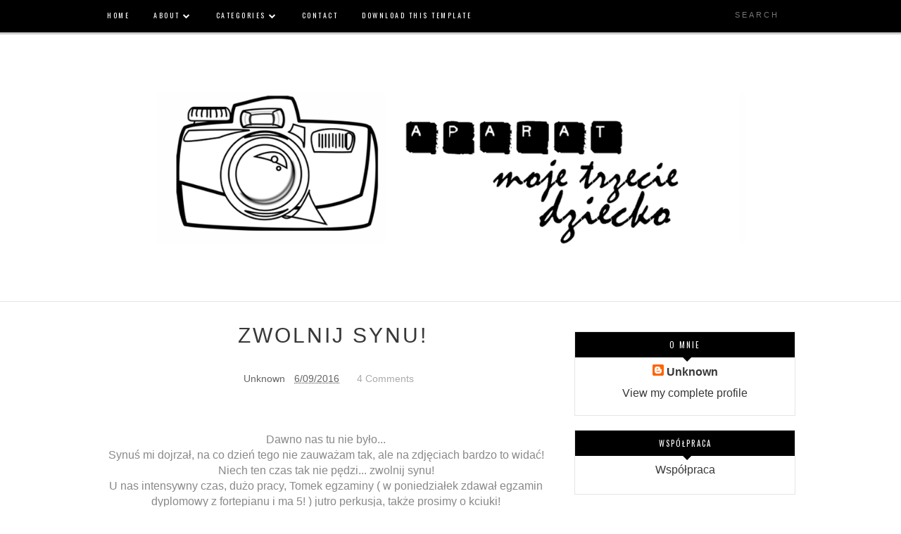

--- FILE ---
content_type: text/html; charset=UTF-8
request_url: https://aparatmojedziecko.blogspot.com/2016/06/zwolnij-synu.html
body_size: 73536
content:
<!DOCTYPE html>
<html dir='ltr' xmlns='http://www.w3.org/1999/xhtml' xmlns:b='http://www.google.com/2005/gml/b' xmlns:data='http://www.google.com/2005/gml/data' xmlns:expr='http://www.google.com/2005/gml/expr' xmlns:og='http://ogp.me/ns#'>
<head>
<link href='https://www.blogger.com/static/v1/widgets/335934321-css_bundle_v2.css' rel='stylesheet' type='text/css'/>
<!--[if lt IE 9]> <script src="http://html5shiv.googlecode.com/svn/trunk/html5.js"> </script> <![endif]-->
<meta content='width=device-width,initial-scale=1,minimum-scale=1,maximum-scale=1' name='viewport'/>
<meta content='text/html;charset=UTF-8' http-equiv='Content-Type'/>
<meta content='IE=edge,chrome=1' http-equiv='X-UA-Compatible'/>
<meta content='text/html; charset=UTF-8' http-equiv='Content-Type'/>
<meta content='blogger' name='generator'/>
<link href='https://aparatmojedziecko.blogspot.com/favicon.ico' rel='icon' type='image/x-icon'/>
<link href='http://aparatmojedziecko.blogspot.com/2016/06/zwolnij-synu.html' rel='canonical'/>
<link rel="alternate" type="application/atom+xml" title="Aparatka - Atom" href="https://aparatmojedziecko.blogspot.com/feeds/posts/default" />
<link rel="alternate" type="application/rss+xml" title="Aparatka - RSS" href="https://aparatmojedziecko.blogspot.com/feeds/posts/default?alt=rss" />
<link rel="service.post" type="application/atom+xml" title="Aparatka - Atom" href="https://www.blogger.com/feeds/2247783413776025358/posts/default" />

<link rel="alternate" type="application/atom+xml" title="Aparatka - Atom" href="https://aparatmojedziecko.blogspot.com/feeds/7349030509224399544/comments/default" />
<!--Can't find substitution for tag [blog.ieCssRetrofitLinks]-->
<link href='https://blogger.googleusercontent.com/img/b/R29vZ2xl/AVvXsEhWqW878GQQ7hJhPKDrP-6vMW0dYkquEaQTQWvi7Yo6ac8fAZivaQ0nfLPt45yotLih6e-sSsWA_l0lNoVPk7hNMBRiD5XU6Kp7xqcfaRlRx5rJgSwjXV1yq60fsjqKrArm7DD2NupZTxs/s1600/a3.jpg' rel='image_src'/>
<meta content='http://aparatmojedziecko.blogspot.com/2016/06/zwolnij-synu.html' property='og:url'/>
<meta content='Zwolnij synu!' property='og:title'/>
<meta content='    Dawno nas tu nie było...   Synuś mi dojrzał, na co dzień tego nie zauważam tak, ale na zdjęciach bardzo to widać!   Niech ten czas tak n...' property='og:description'/>
<meta content='https://blogger.googleusercontent.com/img/b/R29vZ2xl/AVvXsEhWqW878GQQ7hJhPKDrP-6vMW0dYkquEaQTQWvi7Yo6ac8fAZivaQ0nfLPt45yotLih6e-sSsWA_l0lNoVPk7hNMBRiD5XU6Kp7xqcfaRlRx5rJgSwjXV1yq60fsjqKrArm7DD2NupZTxs/w1200-h630-p-k-no-nu/a3.jpg' property='og:image'/>
<!-- SEO Meta Tag -->
<meta content='Zwolnij synu!' name='keywords'/>
<!-- SEO Title Tag -->
<title>
Zwolnij synu!
        | 
        Aparatka
</title>
<link href='https://plus.google.com/+Bthemezsite' rel='publisher'/>
<link href='//maxcdn.bootstrapcdn.com/font-awesome/4.2.0/css/font-awesome.min.css' rel='stylesheet'/>
<link href='https://www.blogger.com/static/v1/widgets/1535467126-widget_css_2_bundle.css' rel='stylesheet' type='text/css'/>
<link href="//fonts.googleapis.com/css?family=Open+Sans+Condensed:700" rel="stylesheet" type="text/css">
<link href="//fonts.googleapis.com/css?family=Playfair+Display:400italic" rel="stylesheet" type="text/css">
<link href="//fonts.googleapis.com/css?family=Oswald" rel="stylesheet" type="text/css">

  

    <style type="text/css"><!-- /* 
    
<style id='page-skin-1' type='text/css'><!--
/*
-----------------------------------------------
Blogger Template Style
Name:        Winters
Author :     http://www.soratemplates.com
License:     Free Version
----------------------------------------------- */
<Variable name="maincolor" description="Main Color" type="color" default="#000000"/>
<Variable name="linkcolor" description="Link Color" type="color" default="#EF746A"/>
html,body,div,span,applet,object,iframe,h1,h2,h3,h4,h5,h6,p,blockquote,pre,a,abbr,acronym,address,big,cite,code,del,dfn,em,img,ins,kbd,q,s,samp,small,strike,strong,sub,sup,tt,var,b,u,i,center,dl,dt,dd,ol,ul,li,fieldset,form,label,legend,table,caption,tbody,tfoot,thead,tr,th,td,article,aside,canvas,details,embed,figure,figcaption,footer,header,hgroup,menu,nav,output,ruby,section,summary,time,mark,audio,video{margin:0;padding:0;border:0;font-size:100%;font:inherit;vertical-align:baseline;}
/* HTML5 display-role reset for older browsers */
article,aside,details,figcaption,figure,footer,header,hgroup,menu,nav,section{display:block;}body{line-height:1;display:block;}*{margin:0;padding:0;}html{display:block;}ol,ul{list-style:none;}blockquote,q{quotes:none;}blockquote:before,blockquote:after,q:before,q:after{content:&#39;&#39;;content:none;}table{border-collapse:collapse;border-spacing:0;}
/* FRAMEWORK */
body#layout #mywrapper {
width: 60%;
}
body#layout #post-wrapper {
width: 60%;
float: left;
}
body#layout div#main {
width: 100%;
}
body#layout #sidebar-wrapper {
overflow: visible;
float: left;
margin-left: -160px;
margin-top: -8px;
}
body#layout .headtitle{
display:none;
}
body#layout .top-menu{
position:relative;
left:223px;
}
.top-pages {
display: inline-block;
float: left;
}
#PageList1 h2 {
display: none;
}
#PageList1 ul{
display: inline-block;
font-size: 0;
text-align: center;
position: relative;
z-index: 9999;
background: inherit;
}
#PageList1 ul li {
position: relative;
float: left;
margin: 0;
padding: 0;
position: relative;
display: inline-block;
font-size: 16px;
}
#PageList1 ul li a{
display: block;
/* padding: 19px 15px; */
font-weight: bold;
padding: 20px;
/* line-height: 16px; */
color: #fff;
font-size: 0.9em;
}
div#wctopdropcont ul {
list-style: none;
}
body#layout div#PageList1 {
width: 50%;
}
.navbar,.post-feeds,.feed-links{display:none;
}
.section,.widget{margin:0 0 0 0;padding:0 0 0 0;
}
strong,b{font-weight:bold;
}
cite,em,i{font-style:italic;
}
a:link{color:#383838;text-decoration:none;outline:none;transition:all 0.25s;-moz-transition:all 0.25s;-webkit-transition:all 0.25s;
}
a:visited{color:#333333;text-decoration:none;
}
a:hover{text-decoration:none;
}
a img{border:none;border-width:0;outline:none;
}
abbr,acronym{cursor:help;
}
sup,sub{vertical-align:baseline;position:relative;top:-.4em;font-size:86%;
}
sub{top:.4em;}small{font-size:86%;
}
kbd{font-size:80%;border:1px solid #999;padding:2px 5px;border-bottom-width:2px;border-radius:3px;
}
mark{background-color:#ffce00;color:black;
}
p,blockquote,pre,table,figure,hr,form,ol,ul,dl{margin:1.5em 0;
}
hr{height:1px;border:none;background-color:#666;
}
/* heading */
h1,h2,h3,h4,h5,h6{font-weight:bold;line-height:normal;margin:0 0 0.6em;
}
h1{font-size:200%
}
h2{font-size:180%
}
h3{font-size:160%
}
h4{font-size:140%
}
h5{font-size:120%
}
h6{font-size:100%
}
/* list */
ol,ul,dl{margin:.5em 0em .5em 3em
}
ol{list-style:decimal outside
}
ul{list-style:disc outside
}
li{margin:.5em 0
}
dt{font-weight:bold
}
dd{margin:0 0 .5em 2em
}
/* form */
input,button,select,textarea{font:inherit;font-size:100%;line-height:normal;vertical-align:baseline;
}
textarea{display:block;-webkit-box-sizing:border-box;-moz-box-sizing:border-box;box-sizing:border-box;
}
/* code blockquote */
pre,code{font-family:'Raleway', sans-serif;color:inherit;
}
pre{white-space:pre;word-wrap:normal;overflow:auto;
}
.post-body blockquote {
background: url(https://blogger.googleusercontent.com/img/b/R29vZ2xl/AVvXsEjDYNUOc8apukOpGkIscUFsyM8Lxe4BCxX0_X5GT2x2TMc3BJRYooA1U8itCDuUXX244ftg8YCWvSkQI0t9DlZ2igPY9y-pT9c-5ejfKsTFRuREv4cvaFVjXb8kc7pEKmZ0DXieCBBis5jw/s50/quote.png) no-repeat scroll left 18px transparent;
font-family: Monaco,Georgia,&quot;
font-size: 100%;
font-style: italic;
line-height: 22px;
margin: 20px 0 30px 20px;
min-height: 60px;
padding: 0 0 0 60px;
}
/* table */
.post-body table[border=&quot;1&quot;] th, .post-body table[border=&quot;1&quot;] td, .post-body table[border=&quot;1&quot;] caption{border:1px solid;padding:.2em .5em;text-align:left;vertical-align:top;
}
.post-body table.tr-caption-container {border:1px solid #e5e5e5;
}
.post-body th{font-weight:bold;
}
.post-body table[border=&quot;1&quot;] caption{border:none;font-style:italic;
}
.post-body table{
}
.post-body td, .post-body th{vertical-align:top;text-align:left;font-size:13px;padding:3px 5px;border:1px solid #e5e5e5;
}
.post-body th{background:#f0f0f0;
}
.post-body table.tr-caption-container td {border:none;padding:8px;
}
.post-body table.tr-caption-container, .post-body table.tr-caption-container img, .post-body img {max-width:97%;height:auto;
}
.post-body td.tr-caption {color:#666;font-size:80%;padding:0px 8px 8px !important;
}
img {
max-width:100%;
height:auto;
border:0;
}
table {
max-width:100%;
}
body#layout #outer-wrapper, body#layout .post-container, body#layout .sidebar-container {
padding:0 0 0 0;
}
body#layout #header-wrapper {
margin-top:60px;
}
body#layout .panel {
float:left;
width:79px;
}
.clear:before,
.clear:after {
content: " "; /* 1 */
display: table; /* 2 */
}
.clear:after {
clear: both;
}
/**
* For IE 6/7 only
* Include this rule to trigger hasLayout and contain floats.
*/
.clear {
*zoom: 1;
}
html{
display: block;
background-size: auto;}
body {
background-color: #fff;
font-family: 'Open Sans', sans-serif;
font-size: 16px;
position: relative;
z-index: 1;
margin:0 0 0 0;
padding:0 0 0 0;
color: #898989;
overflow-x: hidden;
-webkit-tap-highlight-color: rgba(0,0,0,0);
-webkit-text-size-adjust: 100%;
-webkit-overflow-scrolling: touch;
}
section {
position: relative;
z-index: 1; /* needed for setting pseudo-element z-index */
overflow: hidden;
-webkit-backface-visibility: hidden;
backface-visibility: hidden;
}
/* outer-wrapper */
#outer-wrapper {
padding-top:80px;
max-width: 100%;
margin: 0px auto;
box-shadow: 0px 0px 5px rgba(80, 80, 80, 0.1);
overflow: hidden;
}
.big-text{
padding: 80px 0;width: 100%;
background: #fff;
display: block;
background: #fff;
max-width: 1200px;
margin: 0 auto;
}
.main-content-wrapper, {
background: #fff;
max-width: 1200px;
margin: 0 auto;
}
/* NAVIGATION MENU */
.top-menu {
font: normal normal 12px Arial, sans-serif;
margin: 0 auto;
/* height: 65px; */
overflow: hidden;
/* padding: 0 28px; */
background: url("https://blogger.googleusercontent.com/img/b/R29vZ2xl/AVvXsEhgE0sDzsX-s7JbvHJcd7REa5E1CiKTG3M-bwJeJidpN5ktsRTb21T0CRm437dOobdK4C3ET6ni3rS9-TW9zcexQeg7Ku6YO6MNFTxPWFsNLBATC5PGMUBec3pezcS6hTnkfKobp8xv0as/s1600/header_pattern.jpg") repeat scroll 0 0 transparent;
}
.menubar {
list-style-type:none;
margin:0 0 0 0;
padding:0 0 0 0;
position:relative;
z-index:3000;
}
.menubar li {
display:block;
float:left;
line-height:38px;
margin:0 0 0 0;
padding:0 0 0 0;
}
.menubar li a {
color: #E0E0E0;
display: block;
padding: 0 12px;
color: #fff;
font-size: 15px;
line-height: 1.7em;
font-family:'Raleway', sans-serif;
font-weight: 400;
transition: .5s;
-webkit-transition: .5s;
-moz-transition: .5s;
margin: 20px 35px 27px 0;
border: none;
text-shadow: none;
position: relative;
padding: 0;
}
.menubar li a:hover {
color:#0088C2;
}
ul.socialbar {
height:38px;
margin:0 0 0 0;
padding:0 0;
float:right;
}
ul.socialbar li {
display:inline-block;
list-style-type:none;
float:right;
margin:0 0;
padding:0 0;
border-right:none;
}
/* HEADER WRAPPER */
#header-wrapper {
margin:0 auto;
overflow:hidden;
padding: 0 28px;
background:#000000;
z-index:300;
display:none;
position:relative;
}
.header img {
display: block;
margin: 0 auto;
}
.header-right {
float:right;
padding:0;
overflow:hidden;
margin:55px 0;
width:41.8%;
max-width:468px;
}
.header-right img {
display:block;
}
#nav {
font: normal 12px Arial, sans-serif;
height: 85px;
line-height: 85px;
padding: 0 28px;
background:#646464;
}
.menubar2 {
list-style: none;
margin:0 0 0 0;
*zoom: 1;
float:left;
}
.menubar2:before,
.menubar2:after {
content: " ";
display: table;
}
.menubar2:after {
clear: both;
}
.menubar2 ul {
list-style: none;
margin:0 0 0 0;
width:12em;
}
.menubar2 a {
display:block;
padding:0 40px 0 0;
}
.menubar2 li {
position: relative;
margin:0 0;
padding: 0 1px 0 0;
}
.menubar2 > li {
float: left;
}
.menubar2 > li > a {
display: block;
height: 84px;
line-height: 84px;
font-size: 15px;
text-decoration: none;
color: #ffffff;
font-family: 'Roboto Slab', serif;
}
.menubar2 li ul {
background: #444444 url(https://blogger.googleusercontent.com/img/b/R29vZ2xl/AVvXsEhZMEMxf-kN47rRI9cRuDFWhsickQd2Uf8lUzSir06_BfBIkDRFzsLgRP9Caq7sMH3eTuRkcXGAqHLZqTHmWSVTXhA8l2dArE_tjhP3KQ_KTB__d2DUnsiLL4qAnfdu_4BMfnKN1AcAQRw/s1600/menu-bg2.png) repeat;
border-bottom: 4px solid #0088c2;
display:block;
position:absolute;
left:0;
z-index:10;
visibility:hidden;
opacity:0;
-webkit-transition:all .25s ease-out;
-moz-transition:all .25s ease-out;
-ms-transition:all .25s ease-out;
-o-transition:all .25s ease-out;
transition:all .25s ease-out;
}
.menubar2 li li ul {
left:100%;
top:-1px;
}
.menubar2 > li.hover > ul {
visibility:visible;
opacity:10;
}
.menubar2 li li.hover ul {
visibility:visible;
opacity:10;
}
.menubar2 li li a {
display: block;
color: #e0dfdf;
font-family: 'Droid Sans', sans-serif;
text-shadow: 0 1px 1px #4B4B4B;
position: relative;
z-index:100;
line-height:32px;
border-bottom: 1px solid #212223;
margin-left: 10px;
}
.menubar2 li li a:hover {
color:#fff;
}
.menubar2 li li li a {
color: #e0dfdf;
font-family: 'Droid Sans', sans-serif;
text-shadow: 0 1px 1px #4B4B4B;
z-index:20;
}
i.fa.fa-home {
color:#646464;
}
/* CONTENT WRAPPER */
#content-wrapper {
margin: 0 auto;
word-wrap:break-word;
width: 980px;
position:relative;
}
.largebanner {
background:#fff;
border-right:1px solid #e5e5e5;
border-bottom:1px solid #e5e5e5;
border-left:1px solid #e5e5e5;
}
.largebanner .widget {
padding:15px 14px;
overflow:hidden;
}
.largebanner img, .largebanner iframe{
display:block;
max-width:100%;
border:none;
overflow:hidden;
}
/* POST WRAPPER */
#post-wrapper {
position:relative;
padding-top:20px;
}
.post-container {
padding:15px 0px 0 0;
}
.breadcrumbs {border-bottom: 1px solid #DDDDDD;border-radius: 2px 2px 2px 2px;border-top: 1px solid #DDDDDD;font-size: 90%;height: 16px;margin-bottom: 10px;margin-top: 1px;overflow: hidden;padding: 5px;display: none;}
.breadcrumbs > span {background: url("https://blogger.googleusercontent.com/img/b/R29vZ2xl/AVvXsEikGRn4E43aVPF7XmXFCScPcKa5ParKGDW9mB4TqAqXVfy_N1yPqCSCYLNFPo-wZ4wz50WxZ3IDEsLyYrUe9ZSrxhO-7ZLSgRFe_WAZByaNybXVyGFt1ygwMACygR6EJQld_ugHES2smYw/s200/bc_separator.png") no-repeat scroll right center transparent;padding: 10px 25px 10px 10px;}
.breadcrumbs > span:last-child {background: none repeat scroll 0 0 transparent;color: #333333;}
.breadcrumbs a {color: #333333;}
.related-stuff.swiper-container{
border-bottom:1px solid #eee;
}
.post {
background:#ffffff;
padding: 0px 40px 30px 0px;
}
.post-body {
color: #777777;
font-family: 'Roboto', sans-serif;
font-size: 15px;
line-height: 1.86em;
font-weight: 400;
}
h2.post-title, h1.post-title {
transition: .5s;
-webkit-transition: .5s;
-moz-transition: .5s;
font-family: 'Montserrat', sans-serif;;
font-size: 55px;
line-height: 1.52em;
color:#000000;
font-weight: 400;
text-decoration: none;
margin-top: -8px;
}
h2.post-title a, h1.post-title a, h2.post-title, h1.post-title {
color:#000000;
}
h2.post-title a:hover, h1.post-title a:hover {
color:#0099FF;
}
.img-thumbnail {
background:#fbfbfb url(https://blogger.googleusercontent.com/img/b/R29vZ2xl/AVvXsEgmiOHb6F6dbJTNfmIkIv-BTbLyYrwAOpRnhe9IFb4lLDBoOPe_axZhljtwlxjrtCGqvQlk7-fabkBkNZK4xgc7LdfRaSkgo95WEk2lE9e-I9RUZgO5XUFlAvSJhspNGyz2TiGR9NXy-e-x/w200-c-h140/no-image.png) no-repeat center center;
position:relative;
float:left;
width:375px;
height:210px;
margin:0 20px 0 0;
}
.img-thumbnail img {
width:375px;
height:210px;
border-radius: 4px;
webkit-transition: all .35s ease-in-out;
-moz-transition: all .35s ease-in-out;
transition: all .35s ease-in-out;
-webkit-backface-visibility: hidden;
}
.img-thumbnail img:hover{
opacity: 0.7;
filter: alpha(opacity=70);
-ms-filter: "progid:DXImageTransform.Microsoft.Alpha(Opacity=70)";
-webkit-transform: scale(1.05);
-moz-transform: scale(1.05);
-ms-transform: scale(1.05);
transform: scale(1.05);
}
span.rollover {
}
span.rollover:before {
content:"";
position: absolute;
width:24px;
height:24px;
margin:-12px;
top:50%;
left:50%;
}
span.rollover:hover {
opacity: .7;
-o-transition:all 1s;
-moz-transition:all 1s;
-webkit-transition:all 1s;
}
.post-info {
background: transparent;
margin: 0 0 12px;
color: #000;
font-family:"Open Sans", sans-serif;
font-size: 14px;
padding: 0px 0;
}
.post-info a {
display:inline-block;
color:#000;
}
.time-info, .comment-info, .label-info, .review-info {
margin-right:12px;
display:inline;
}
/* Page Navigation */
.pagenavi {
clear:both;
margin:-5px 0 10px;
text-align:center;
font-size:11px;
font-weight:bold;
text-transform:uppercase;
}
.pagenavi span,.pagenavi a {
margin-right: 3px;
display: inline-block;
color: $(readmore.color);
-webkit-border-radius: 4px;
-moz-border-radius: 4px;
-o-border-radius: 4px;
box-shadow: 0 1px 3px rgba(0,0,0,0.3);
-ms-border-radius: 4px;
-khtml-border-radius: 4px;
border-radius: 4px;
font-size:15px;
padding: 11px 14px;
margin: 15px 3px 50px 0;
}
.pagenavi .current, .pagenavi .pages, .pagenavi a:hover {
background:#000000;
color: #fff;
}
.pagenavi .pages {
display:none;
}
/* SIDEBAR WRAPPER */
#sidebar-wrapper {
/* background-image: url(https://blogger.googleusercontent.com/img/b/R29vZ2xl/AVvXsEgITQI1RDCCaVv19qSftqwtF9VVLu_IJDKas3MElIsE0xZpJfQgZDpYyv3XiC_Su4WHRilgGC1fKVK5X4Ck_YrdHRNtkFw3lPh5a5TJxYO4_IqbMrrUtPAUj18SZ1LJrfjDCOqzsRVkhOc/s1600/bg_pattrn.png); */
float: right;
width: 32%;
/* background-color: #fff; */
max-width: 390px;
margin: 0 auto;
}
.sidebar-container {
margin: 0 auto;
}
.sidebar-container {
padding: 44px 0;
}
.sidebar h2, .panel h2 {
color: #fff;
margin: 0 0 10px 0;
padding: 7px 0;
text-align: center;
text-transform: uppercase;
font-family: 'Oswald', sans-serif;
font-size: 11px;
letter-spacing: 2px;
color: #fff;
line-height: 2;
font-weight: 300;
background-color: #000;
text-align: center;
}
.sidebar h2:after, .panel h2:after {
border-color: #000 transparent;
border-style: solid;
border-width: 6px 6px 0 6px;
bottom: -6px;
content: "";
display: block;
left: 50%;
position: absolute;
width: 0;
margin-left: -3px;
}
#sidebar h2 span, #bottombar h2 span,#sidebar-narrow h2 span {
background: #0088C2;
padding: 6px;
color: #fff;
position:relative;
}
.sidebar .widget {
margin: 0 0 15px;
background: #fff;
text-align: center;
}
.sidebar ul, .sidebar ol {
list-style-type:none;
margin:0 0 0 0;
padding:0 0 0 0;
}
.sidebar li {
margin:5px 0;
padding:0 0 0 0;
}
/* Recent Post */
.recent-post-title {
background: url(https://blogger.googleusercontent.com/img/b/R29vZ2xl/AVvXsEhX_k3diSdDm-BjYCMVC2UDBkch_PFbR0nDoyRrhKv3cblzxt3unhY_JphbC2L22ceDyGm8fHYD6hTvHXsH-pvvHE45xeTOOZUXbkzQzbhRVCKVyS5XLh9aLF1_Lw9qZMiSMx7Ou8ny5mM/s1600/dot.png);
margin:0 0 15px;
padding:0;
position:relative;
}
div.recent-post-title:after {
content: no-close-quote;
position: absolute;
width: 0px;
height: 0px;
bottom: -6px;
left: 22px;
border-left: 6px solid rgba(0, 0, 0, 0);
border-right: 6px solid rgba(0, 0, 0, 0);
border-top: 6px solid #0088C2;
}
.recent-post-title h2 {
font:normal bold 14px Arial, sans-serif;
height:26px;
line-height:26px;
margin:0 0;
padding:0 10px;
background:#0088C2;
color:#ffffff;
display:inline-block;
}
.recent-post-title h2 a {
color:#ffffff;
}
.stylebox {
float:left;
width:50%;
margin:0 0;
}
.stylebox .widget {
padding:0 15px 15px 0;
}
.stylebox .widget-content {
background:#ffffff;
}
.stylebox ul {
list-style-type:none;
margin:0 0 0 0;
padding:0 0 0 0;
}
.stylebox1 {
float:left;
width:98%;
margin:0 0;
}
.stylebox1 .widget {
padding:0 0px 15px 0;
}
.stylebox1 .widget-content {
background:#ffffff;
}
.stylebox1  ul {
list-style-type:none;
margin:0 0 0 0;
padding:0 0 0 0;
}
/* Recent Post */
/* Author */
.author-wrapper{
background: #ffffff;
margin-bottom: 30px;
overflow: hidden;
position: relative;
margin-top:24px;
z-index: 0;
}
article.author-wrapper {
-webkit-box-shadow: 3px 3px 1px rgba(0, 0, 0, 0.03);
box-shadow: 3px 3px 1px rgba(0, 0, 0, 0.03);
-webkit-transition: border-color ease-in-out .15s, box-shadow ease-in-out .15s;
transition: border-color ease-in-out .15s, box-shadow ease-in-out .15s;
}
.author-wrapper .title h3 {
font-size: 28px;
margin: 0;
text-transform: uppercase;
position: relative;
padding: 0 0 10px 0;
font-weight: normal;
line-height: 145% !important;
color: #212121;
}
article .media {
margin: 25px 0;
}
.media {
overflow: hidden;
zoom: 1;
}
.about_img img {
border-radius: 200px 200px 200px 200px;
-moz-border-radius: 200px 200px 200px 200px;
-webkit-border-radius: 200px 200px 200px 200px;
position: relative;
width: 140px;
height: 140px;
margin-bottom: 20px;
margin-right: 20px;
float:left;
}
.media p {
margin: 0 0 10px;
}
.post-footer {
position: relative;
display: block;
overflow: hidden;
margin: 20px 0 0;
padding: 15px 0;
border-bottom: 1px solid #eee;
}
.social span a:hover {
color: #646464;
border: 1px solid #646464;
}
.social span a {
list-style: none;
text-align: center;
display: inline-block;
margin: 0 0 0 5px;
width: 35px;
color: #A7A5A5;
height: 35px;
line-height: 35px !important;
border-radius: 200px 200px 200px 200px;
-moz-border-radius: 200px 200px 200px 200px;
-webkit-border-radius: 200px 200px 200px 200px;
border: 1px solid #A7A5A5;
-webkit-box-shadow: inset 0 0 1px rgba(0, 0, 0, 0.075);
box-shadow: inset 0 0 1px rgba(0, 0, 0, 0.075);
-webkit-transition: border-color ease-in-out .15s, box-shadow ease-in-out .15s;
transition: border-color ease-in-out .15s, box-shadow ease-in-out .15s;
}
/* BOTTOMBAR */
#bottombar {
background:#646464;
overflow:hidden;
margin:0 auto;
padding:10px 28px;
color:#dddddd;
}
#bottombar .left {
float:left;
width:34%;
}
#bottombar .center {
float:left;
width:34%;
}
#bottombar .right {
float:right;
width:32%;
}
#bottombar .left .widget, #bottombar .center .widget {
margin:0 15px 15px 0;
}
#bottombar .right .widget {
margin:0 0 15px 0;
}
#bottombar h2 {
font:normal bold 13px Arial, sans-serif;
margin:0 0 10px 0;
padding:6px 0;
text-transform:uppercase;
position:relative;
background: url(https://blogger.googleusercontent.com/img/b/R29vZ2xl/AVvXsEhOdWSJ33XSgP_m1SPkys0QW3PB_37IEQinSMOAaDBo8r0TU7YjRXNcBq2E2Qs2bwTOX5F886oWPQGFH-juTM5KB35xbkHNBHqtD-GTF0ggEd8qgnlaJhpiujyGlvYF7DiB6B50OmuXwWA/s1600/dot-footer.png);
color:#eeeeee;
}
#bottombar ul, #bottombar ol {
list-style-type:none;
margin:0 0 0 0;
padding:0 0 0 0;
}
#bottombar li {
margin:5px 0;
padding:0 0 0 0;
}
#bottombar ul li:before {
color:#eeeeee !important;
}
#bottombar a {
color:#dddddd;
}
#bottombar a:hover {
color:#ffffff;
}
/* FOOTER */
body#layout #footer div.column {
width: 25%;
margin-right: 0 !important;
float:left;
}
body#layout #footer .column .widget {
float: left;
margin-bottom: 15px;
overflow: hidden;
width: 176px;
}
/* label
.label-size-1,.label-size-2,.label-size-3,.label-size-4,.label-size-5 {
font-size:100%;
filter:alpha(100);
opacity:10
}
.cloud-label-widget-content{
text-align:left
}
.label-size {
background:#E73037;
display:block;
float:left;
margin:0 3px 3px 0;
color:#ffffff;
font-size:11px;
text-transform:uppercase;
}
.label-size a,.label-size span{
display:inline-block;
color:#ffffff !important;
padding:6px 8px;
font-weight:bold;
}
.label-size:hover {
background:#333333;
}
.label-count {
white-space:nowrap;
padding-right:3px;
margin-left:-3px;
background:#333333;
color:#fff !important;
}
.label-size {
line-height:1.2
}*/
/* Set color and level */
.PopularPosts ul li {margin-right:1% !important}
.PopularPosts .item-thumbnail {
margin:0 0 0 0;
}
.PopularPosts .item-snippet {
font-size: 14px;
line-height: 1.5em;
padding:5px;
}
.profile-img{
display:inline;
opaciry:10;
margin:0 6px 3px 0;
}
/* back to top */
#back-to-top {
background:#353738;
color:#ffffff;
padding:8px 10px;
font-size:24px;
}
.back-to-top {
position:fixed !important;
position:absolute;
bottom:20px;
right:20px;
z-index:999;
}
/* ==== Related Post Widget Start ==== */
.large-12 {
width: 100%;
}
.related_title {
font-size: 18px;
margin-top: 10px;
margin-bottom: 5px;
padding:5px;
}
.related_title:hover{
font-size: 18px;
color:#222;
margin-top: 10px;
margin-bottom: 5px;
}
.fwstyle {
color: #fff;
background: #000000;
display: inline-block;
padding: 0 10px;
line-height:1.5;
margin-right:5px;
}
.related-item{
overflow:hidden;
}
#related-posts .related_img {
padding: 0px;
width: 250px;
height: 140px;
-webkit-transition: all 1s ease;
-moz-transition: all 1s ease;
-o-transition: all 1s ease;
-ms-transition: all 1s ease;
transition: all 1s ease;
}
#related-posts .related_img:hover{
opacity: .7;
filter: alpha(opacity=70);
-moz-opacity: .7;
-khtml-opacity: .7;
}
/* share buttons */
.share-buttons-box {
height: 67px;
background: url(https://blogger.googleusercontent.com/img/b/R29vZ2xl/AVvXsEgOHQjqB5if2I231W1HLcWARo6Bu2awADAU9KNbpBtKJCOgNBgTu1GWl5RiQSyjBVdSXAv4A5-y7uEvSPxkvTR3oPm2JKehV85jtJVbxTea2BWo8seapFafuRsqwL-TagH5pAWr48aTOSqB/s1600/share.png) no-repeat 330px 10px;
margin:20px 0 15px;
overflow:hidden;
}
.share-buttons {
margin:0 0;
height:67px;
float:left;
}
.share-buttons .share {
float:left;
margin-right:10px;
display:inline-block;
}
/* error and search */
.status-msg-wrap {
font-size: 100%;
/* font-weight: bold; */
width: 100%;
margin: 20px auto;
}
.status-msg-body {
padding:20px 2%;
width:96%;
}
.status-msg-border {
border:1px solid #e5e5e5;
opacity:10;
width:auto;
}
.status-msg-bg {
background-color:#ffffff;
}
.status-msg-hidden {
padding:20px 2%;
}
ul.soc-icons-header {
list-style: none;
}
#ArchiveList ul li:before {
content:"" !important;
padding-right:0px !important;
}
/* facebook comments */
.fb-comments{width: 100% !important;}
.fb-comments iframe[style]{width: 100% !important;}
.fb-like-box{width: 100% !important;}
.fb-like-box iframe[style]{width: 100% !important;}
.fb-comments span{width: 100% !important;}
.fb-comments iframe span[style]{width: 100% !important;}
.fb-like-box span{width: 100% !important;}
.fb-like-box iframe span[style]{width: 100% !important;
}
.rich-snippet {
padding:10px;
margin:15px 0 0;
border:3px solid #eee;
font-size:12px;
}
/*-------sidebar----------------*/
div#mywrapper {
width:68%;
float:left;
}
#sidebartab {
margin-bottom: 15px;
}
.tab-widget-menu {
height: 46px;
margin: 0;
}
#sidebartab .widget {
margin-bottom: 0;
padding-bottom: 0;
background: #fff;
margin-bottom: 20px;
padding-bottom:20px;
text-align:center;
border:1px solid #e5e5e5;
}
#sidebartab .h2title {
display: none;
}
#sidebartab .h2titlesmall {
display: none;
}
#sidebartab .widget-content {
box-shadow: none;
-moz-box-shadow: none;
-webkit-box-shadow: none;
border: 0;
}
.tab-widget-menu ul, .tab-widget-menu li {
list-style: none;
padding: 0;
margin: 0;
}
.tab-widget-menu li {
bottom: -2px;
color:#000000;
cursor: pointer;
float: left;
height: 38px;
line-height: 38px;
margin: -12px 6px 0 0px;
padding: 7px 0px 2px;
position: relative;
text-align: center;
width: 17.3%;
z-index: 2;
-webkit-border-radius: 4px;
-moz-border-radius: 4px;
-o-border-radius: 4px;
-ms-border-radius: 4px;
-khtml-border-radius: 4px;
border-radius: 4px;
}
.author-profile img{
border-radius:50%;
}
.PopularPosts img {
padding-right: 0!important;
}
.author-profile {
margin: 0px 0px 0 0!important;
overflow: hidden;
}
.tab-widget-menu li.selected {
border-width: 1px 1px 3px;
color:#777777;
margin: -12px 6px 0 0px;
padding: 7px 0px 2px;
-webkit-border-radius: 4px;
-moz-border-radius: 4px;
-o-border-radius: 4px;
-ms-border-radius: 4px;
-khtml-border-radius: 4px;
border-radius: 4px;
}
post-share li .fa {
font-size: 15px;
color: #1A1A1A;
}
.selected .fa {
color: #777;
}
div#tab1 ,div#tab2 ,div#tab3{
background: #fff;
padding: 14px 21px;
-webkit-border-radius: 4px;
-moz-border-radius: 4px;
-o-border-radius: 4px;
-ms-border-radius: 4px;
-khtml-border-radius: 4px;
border-radius: 4px;
}
div#tab3{
background:none;
padding:0px;
}
#sidebartab .popular-posts li {
background: none repeat scroll 0 0 transparent;
overflow: hidden;
padding: 10px 10px;
}
#sidebarlab .sidebar li a:hover {
color: #fff;
background: #222;
}
.PopularPosts .item-title{
padding-bottom: 1.2em;
display: inline-block;
margin-top: 10px;
color: #000;
letter-spacing: 1px;
font-family: 'Oswald', sans-serif;
/* font-family: 'Open Sans', sans-serif; */
font-size: 16px;
font-weight: 400;}
.PopularPosts a {font-weight:bold;}
.tagcloud a {
background: #e4e4e4;
color: #888;
display: block;
float: left;
font-size: 14px!important;
line-height: 12px;
margin: 0 2px 2px 0;
padding: 12px 17px;
}
.tagcloud a:link {
color: #888;
}
.tagcloud a:hover {
background: #0088C2;
color: #fff;
}
.tagcloud1 a {
background: #555555;
color: #888;
display: block;
float: left;
font-size: 14px!important;
line-height: 12px;
margin: 0 2px 2px 0;
padding: 12px 17px;
}
.tagcloud1 a:link {
color: #888;
}
.tagcloud1 a:hover {
background: #0088C2;
color: #fff;
}
.showpageArea a {
clear:both;
margin:-5px 0 10px;
text-align:center;
font-size:11px;
font-weight:bold;
text-transform:uppercase;
}
.showpageNum a {
padding:6px 10px;
margin-right:3px;
display:inline-block;
color:#333333;
background-color:#ffffff;
border: 1px solid #dddddd;
}
.showpageNum a:hover {
border: 1px solid #aaaaaa;
}
.showpagePoint {
padding:6px 10px;
margin-right:3px;
display:inline-block;
color:#333333;
background-color:#ffffff;
border: 1px solid #aaaaaa;
}
.showpageOf {
display:none;
}
.showpage a {
padding:6px 10px;
margin-right:3px;
display:inline-block;
color:#333333;
background-color:#ffffff;
border: 1px solid #dddddd;
}
.showpage a:hover {
border: 1px solid #aaaaaa;
}
.showpageNum a:link,.showpage a:link {
text-decoration:none;
color:#666;
}
.button {
text-align: center;
width: 100%;
margin: 10px 0;
padding: 0;
font-size: 14px;
font-family: 'Tahoma', Geneva, Sans-serif;
color: #fff;
margin-left: 0em !important;
}
.button ul {
margin: 0;
padding: 0;
}
.button li {
display: inline-block;
margin: 10px 0;
padding: 0;
}
.demo {
border-radius: 3px;
padding: 8px 12px;
background: #e74c3c;
color: #fff !important;
transition: background-color 1s 0s ease-out;
}
.download {
border-radius: 3px;
padding: 8px 12px;
background: #3498db;
color: #fff !important;
transition: background-color 1s 0s ease-out;
}
.buton a {
color: #fff;
}
.demo:hover {
background: #c0392b;
color: #fff;
}
.download:hover {
background: #2980b9;
color: #fff;
}
.download:before {
content: "\f019";
font-family: FontAwesome;
font-weight: normal;
padding: 8px;
background: #2980b9;
margin-left: -12px;
margin-right: 6px;
border-radius: 3px 0 0 3px;
font-size: 16px;
}
.demo:before {
content: "\f06e";
font-family: FontAwesome;
font-weight: normal;
padding: 8px;
background: #c0392b;
margin-left: -12px;
margin-right: 6px;
border-radius: 3px 0 0 3px;
font-size: 16px;
}
#Attribution1 {
height:0px;
visibility:hidden;
display:none
}
.author-avatar img{float:left;margin:0 10px 5px 0;border:50%;}
#author-box h3 {
padding-bottom: 5px;
border-bottom: 4px solid #333;
font-size: 18px;
font-family: Oswald,arial,Georgia,serif;
}
.share-post {
font-size: 13px;
margin-top: 15px;
}
.share-post li {
float: left;
}
.share-post a {
display: block;
margin-right: 10px;
text-indent: -9999px;
margin-left: 12px;
background: url(https://blogger.googleusercontent.com/img/b/R29vZ2xl/AVvXsEioMoVMM13fHUZUU6jJEs-v-NL8QuJr3avROfRO_dJloZqKJ50hUexdiDh8WyOlLYfF8iI2-U9sLPGdRjXgWtliClnGx97y9yGoiXVRw8e9QuginiAYa0ccLeu5rCPNBqRWlgLr3-KQx50/s1600/single-share.png) no-repeat;
-webkit-transition: opacity .2s;
-moz-transition: opacity .2s;
-o-transition: opacity .2s;
transition: opacity .2s;
}
.share-post a:hover {
opacity: .7;
}
.share-post
.facebook a {
width: 7px;
}
.share-post
.twitter a {
width: 18px;
background-position: -47px 0;
}
.share-post
.google a {
width: 14px;
background-position: -105px 0;
}
.share-post
.pinterest a {
width: 11px;
background-position: -159px 1px;
}
/*** Share Post Styling ***/
#share-post {
width: 100%;
overflow: hidden;
margin-top: 20px;
}
#share-post a {
display: block;
height: 32px;
line-height: 43px;
color: #fff;
float: left;
padding-right: 10px;
margin-right: 10px;
margin-bottom: 25px;
text-decoration: none;
-webkit-border-radius: 4px;
-moz-border-radius: 4px;
-o-border-radius: 4px;
-ms-border-radius: 4px;
-khtml-border-radius: 4px;
border-radius: 4px;
overflow: hidden;
margin: 0 10px 10px 0;
transition: .5s;
-webkit-transition: .5s;
-moz-transition: .5s;
width: 125px;
height: 45px;
float: left;
padding: 0;
overflow: hidden;
text-align: center;
font-weight: 600;
}
#share-post
.facebook {
background-color: #6788CE;
}
#share-post
.twitter {
background-color: #29C5F6;
}
#share-post
.google {
background-color: #E75C3C;
}
#share-post
span {
display: block;
width: 32px;
height: 32px;
float: left;
padding: 6px;
background: url(https://blogger.googleusercontent.com/img/b/R29vZ2xl/AVvXsEioMoVMM13fHUZUU6jJEs-v-NL8QuJr3avROfRO_dJloZqKJ50hUexdiDh8WyOlLYfF8iI2-U9sLPGdRjXgWtliClnGx97y9yGoiXVRw8e9QuginiAYa0ccLeu5rCPNBqRWlgLr3-KQx50/s1600/single-share.png) no-repeat;
background-position-y: 6px;
background-position-x: 7px;
}
#share-post
.facebook span {
background-color: #3967C6;
}
#share-post
.twitter span {
background-color: #26B5F2;
background-position: -65px;
}
#share-post
.google span {
background-color: #E94D36;
background-position: -137px;
}
/* Search Box
----------------------------------------------- */
#searchformfix
{
float:right;
overflow:hidden;
position:relative;
}
#searchform
{
margin:25px 0 0;
padding:0;
}
#searchform fieldset
{
padding:0;
border:none;
margin:0;
}
#searchform input[type="text"]{
background: #646464;
border: none;
float: left;
padding: 4px 10px 0px 15px;
margin: 0px;
width: 106px;
height: 34px;
line-height: 34px;
transition: all 600ms cubic-bezier(0.215,0.61,0.355,1) 0s;
-moz-transition: all 300ms cubic-bezier(0.215,0.61,0.355,1) 0s;
-webkit-transition: all 600ms cubic-bezier(0.215,0.61,0.355,1) 0s;
-o-transition: all 600ms cubic-bezier(0.215,0.61,0.355,1) 0s;
color: #F5F3F3;}
#searchform input[type=text]:hover,#searchform input[type=text]:focus
{
width:200px;
}
#searchform input[type=submit]
{
background:url(https://blogger.googleusercontent.com/img/b/R29vZ2xl/AVvXsEgjHqHMij1AQ0n-UmZQxjFED_jC_H-ELrKCGV8_Pl4FRS8uy5ZwOsoUUtDPZu7ugoIJOjji9Mn6btO9CQgYQy-vpP1kT1ao0V9uC_Copdc31COjyGNuNWcuSHtWoJhW-pNJVVj25cgd4QGJ/s1600/icon-search.png) center 9px no-repeat;
cursor:pointer;
margin:0;
padding:0;
width:37px;
height:34px;
line-height:34px;
background-color:#646464;
}
.selectnav {
display:none;
}
/*---Flicker Image Gallery-----*/
.flickr_plugin {
width: 100%;
}
.flickr_badge_image {
float: left;
height: 80px;
margin: 10px 5px 0px 5px;
width: 80px;
}
.flickr_badge_image a {
display: block;
}
.flickr_badge_image a img {
display: block;
width: 100%;
height: auto;
-webkit-transition: opacity 100ms linear;
-moz-transition: opacity 100ms linear;
-ms-transition: opacity 100ms linear;
-o-transition: opacity 100ms linear;
transition: opacity 100ms linear;
}
.flickr_badge_image a img:hover {
opacity: .5;
}
div#act {
display: none;
}
#container{
width: 1170px;
margin:0 auto;
}
.vcard span {
color: #646464;
}
a.timestamp-link {
color: #646464;
}
span.comment-info a {
color: #aaaaaa;
}
span.comment-info l,span.time-info l {
padding-left: 8px;
margin-right: 6px;
margin-left: -5px;
}
/*--- SOC. IKONS ---*/
.soc-icon {
width: auto;
display: inline-block;
margin: 25px 0 0;
}
.soc-icon ul {
margin: 0;
}
.soc-icon li {
margin: 0 0 0 8px;
padding: 0;
display: inline-block;
}
.soc-icon li a {
transition: .5s;
-webkit-transition: .5s;
-moz-transition: .5s;
float: left;
width: 26px;
height: 24px;
overflow: hidden;
}
.soc-icon li a img {
transition: .5s;
-webkit-transition: .5s;
-moz-transition: .5s;
position: relative;
top: 0;
float: left;
width: 26px;
height: 49px;
}
.soc-icon li a:hover img {
top: -24px;
}
#nav.fixed-nav{
position: fixed;
top: 0;
left: 0;
width: 100% !important;
z-index: 999;
padding: 0;
}
.scroll-top.cl-effect-5 {
float: right;
margin-right: 36px;}
p#back-top {
background: #fff;
padding: 10px 11px 11px;
color: #222;
border-radius: 3px;
}
p#back-top .fa {
color: #222;
}
/*----------//// AUTHORS ARCHIVE \\\\-------------*/
div#top-comment {
background: #fff;
padding-left: 20px;
padding-right: 20px;
}
.top-comment {
float: left;
font-size: 14px;
list-style: none outside none;
text-transform: uppercase;
width: 43%;
margin: 1px;
padding: 10px 20px !important;
font-weight: normal;
color: #646464;
cursor: pointer;
-webkit-transition: all .2s ease-in-out;
-moz-transition: all .2s ease-in-out;
-o-transition: all .2s ease-in-out;
-ms-transition: all .2s ease-in-out;
transition: all .2s ease-in-out;
}
#relpost_img_sum .news-text {
display: none;
}
.top-comment.selected {
cursor: pointer;
padding: 11px 20px !important;
margin: 0px 0 0 -16px;
color: #FFF;
background: #646464;
-webkit-transition: all .2s ease-in-out;
-moz-transition: all .2s ease-in-out;
-o-transition: all .2s ease-in-out;
-ms-transition: all .2s ease-in-out;
transition: all .2s ease-in-out;
}
.top-comment.blogico:before {
content: &quot;\f0d5&quot;;
font-family: fontawesome;
margin-right: 15px;
}
.top-comment.faceico:before {
content: &quot;\f09a&quot;;
font-family: fontawesome;
margin-right: 15px;
}
h1, h2, h3 {
font-family: 'Open Sans', sans-serif;
}
h2.white {
color: #fff;
}
span.lines {
border-top: 1px solid #aeaeae;
border-bottom: 1px solid #aeaeae;
}
h3 {
font-size: 30px;
text-transform: uppercase;
font-weight: 600;
color: #434343;
}
h3.white {
color: #fff;
}
h4 {
font-family: 'Open Sans', sans-serif;
font-size: 36px;
font-weight: 600;
color: #fff;
text-transform: uppercase;
}
h5 {
font-family: 'Open Sans', sans-serif;
font-size: 24px;
font-weight: 600;
text-transform: uppercase;
color: #fff;
}
p {
font-family: Arial,sans-serif;
font-size: 14px;
line-height: 22px;
color: #464646;
}
p.white {
color: #f9f9f9;
}
.FollowByEmail .follow-by-email-inner .follow-by-email-address{
/* margin: 0px 0px 12px; */
/* border: 1px solid #dddddd; */
/* font-size: 13px; */
/* min-height: 34px; */
/* margin: 0; */
/* padding: 12px; */
/* width: 100%; */
width: 99%;
/* padding-left: 10px; */
/* margin-left: 10px; */
height: 28px;
border-right: 0;
font-family: 'DidotLTStd-Italic';
height: 35px;
border: 1px #ddd solid;
padding: 0 5px;
}
.FollowByEmail .follow-by-email-inner{
width:90%;
margin:0 auto;
}
.follow-by-email-inner:before {
color: #f5f5f5;
content: "Be the first one to know";
/* font-family: nunito; */
font-size: 12px;
font-family: 'Playfair Display', serif;
font-weight: normal;
/* text-transform: uppercase; */
margin-bottom: 1px;
padding: 15px 28px 10px;
text-align: center;
/* font-family: "DidotLTStd-Italic"; */
font-style: italic;
/* margin-top: 10px; */
font-size: 14px;
color: #1a1a1a;
}
.FollowByEmail .follow-by-email-inner .follow-by-email-submit{
width: 66px;
margin: 0;
border: 0;
border-radius: 2px;
-moz-border-radius: 2px;
background: #222;
color: #fff;
cursor: pointer;
font-size: 13px;
height: 35px;
z-index: 0;
}
#footer1{line-height:30px;padding:25px
0 70px 0;background-color:#898989;
position:relative;
z-index:300;
}#footer1
p{font-size:12px;float:left;line-height:30px;text-align:justify;}#footer1 .go-top{float:right;margin-left:20px;padding-left:20px;border-left:1px solid rgba(0,0,0,0.1)}#footer1 .go-top
a{display:block;width:30px;height:30px;color:#fff;font-size:14px;text-align:center;border-radius:2px;background-color:#646464;transition:background-color 0.2s ease-in-out;-moz-transition:background-color 0.2s ease-in-out;-webkit-transition:background-color 0.2s ease-in-out;-o-transition:background-color 0.2s ease-in-out}#footer1 .go-top a:hover{background-color:#444}#footer1 .go-top a
i{line-height:30px}#footer1 .social-icons{text-align:center;float:right}#footer1 .social-icons
a{display:inline-block;color:#ccc;font-size:14px;border-radius:2px;margin-left:15px}#footer1 .social-icons a:hover{color:#646464}.toggle-item{margin-bottom:15px}.toggle-item .panel-title{margin-bottom:10px}.toggle-item .panel-title
a{display:block;color:#888;height:42px;line-height:42px;position:relative;font-size:13px;padding:0
20px;border-radius:2px;overflow:hidden;background-color:#f8f8f8;letter-spacing:1px;text-transform:uppercase}.toggle-item .panel-title a:after{content:&quot;&quot;;position:absolute;left:0;top:0;height:100%;width:3px;background-color:#646464}.toggle-item .panel-title a.collapsed:after{background-color:#ddd}.toggle-item .panel-title a
i{position:absolute;right:0;top:0;color:#fff;width:42px;height:42px;font-size:14px;text-align:center;line-height:42px;background-color:#646464;transition:background-color 0.2s ease-in-out;-moz-transition:background-color 0.2s ease-in-out;-webkit-transition:background-color 0.2s ease-in-out;-o-transition:background-color 0.2s ease-in-out}
.thumbnail {
position: relative;
display: block;
padding: 0px;
line-height: 20px;
border: 0px solid #ddd;
-webkit-border-radius: 0px;
-moz-border-radius: 0px;
border-radius: 0px;
-webkit-box-shadow: 0 0px 0px rgba(0, 0, 0, 0.055);
-moz-box-shadow: 0 0px 0px rgba(0, 0, 0, 0.055);
box-shadow: 0 0px 0px rgba(0, 0, 0, 0.055);
-webkit-transition: all 0.2s ease-in-out;
-moz-transition: all 0.2s ease-in-out;
-o-transition: all 0.2s ease-in-out;
transition: all 0.2s ease-in-out;
}
.featured-thumbnail a {
position: relative;
display: block;
}
a.image-wrap {
display: block;
width: 100%;
height: 100%;
text-align:center;
}
/* Post social share */
.post_social_share {
display:block;
padding: 25px 0 40px;
text-align: left;
border-bottom:1px solid #eee;
margin-bottom:30px;
}
.mbt-pager { border-top: 2px dashed #ddd; border-bottom: 2px dashed #ddd;  margin-bottom: 10px;   overflow:hidden; padding:0px;}
.mbt-pager li.next { float: right; padding:0px; background:none; margin:0px;}
.mbt-pager li.next a { padding-left: 24px; }
.mbt-pager li.previous { margin:0px -2px 0px 0px; float: left;  border-right:1px solid #ddd; padding:0px; background:none;
}
.mbt-pager li.previous a { padding-right: 24px;  }
.mbt-pager li.next:hover, .mbt-pager li.previous:hover  {background:#000000; }
.mbt-pager li { width: 50%; display: inline; float: left; text-align: center; }
.mbt-pager li a { position: relative; min-height: 77px; display: block; padding: 15px 46px 15px; outline:none; text-decoration:none;}
.mbt-pager li i { color: ##ff; font-size: 18px; }
.mbt-pager li a strong { display: block; font-size: 20px; color: #ccc; letter-spacing: 0.5px; font-weight: bold; text-transform: uppercase; font-family:oswald, sans-serif, arial; margin-bottom:10px;}
.mbt-pager li a span { font-size: 15px; color: #666;  font-family:oswald,Helvetica, arial; margin:0px;}
.mbt-pager li a:hover span,
.mbt-pager li a:hover i { color: #ffffff; }
.mbt-pager li.previous i { float:left; margin-top:15%; margin-left:5%; }
.mbt-pager li.next i { float: right;
margin-top: 15%;
margin-right: 5%; }
.mbt-pager li.next i, .mbt-pager li.previous i ,
.mbt-pager li.next,  .mbt-pager li.previous{
-webkit-transition-property: background color; -webkit-transition-duration: 0.4s; -webkit-transition-timing-function: ease-out;
-moz-transition-property: background color; -moz-transition-duration: 0.4s; -moz-transition-timing-function: ease-out;
-o-transition-property: background color; -o-transition-duration: 0.4s; -o-transition-timing-function: ease-out;
transition-property: background color; transition-duration: 0.4s; transition-timing-function: ease-out; }
.fa-chevron-right {padding-right:0px;}
.post_social_share h3 {
display: none;
font-size: 14px;
line-height: 54px;
font-weight: 700;
margin-bottom: 0;
letter-spacing: 2px;
}
.post_social_share a {
width:17px;
font-size:20px;
padding:10px;
margin:0 10px;
display:inline-block
}
.post_social_share a:hover {
-webkit-transition:border-color .2s;
-moz-transition:border-color .2s;
transition:border-color .2s
}
.post_social_share a:hover {
border-color:#646464;
color:#646464;
}
header.header {
width: 100%;
text-align: center;
color: #fff;
max-width:1200px;
margin:0 auto;
clear: both;
background:#fff;
padding-bottom:20px;
}
#logo {
display: block;
text-align: center;
padding: 35px 0;
float: left;
}
.headerleft, #logo {
overflow: hidden;
width: 100%;
text-align: center;
}
.headerleft {
/* margin-bottom: 0px; */
/* display: block; */
width: 1000px;
margin: 0 auto;
padding-top: 20px;
padding-bottom: 20px;
/* margin-left: auto; */
/* margin-right: auto; */
/* width: 400px; */
}
.tooltip {
display: inline;
position: relative;
z-index: 999;
}
/* Trigger text */
.tooltip-item {
color: #000000;
cursor: pointer;
z-index: 100;
position: relative;
display: inline-block;
font-weight: 700;
-webkit-transition: background-color 0.3s, color 0.3s, -webkit-transform 0.3s;
transition: background-color 0.3s, color 0.3s, transform 0.3s;
}
.tooltip:hover .tooltip-item {
color: #000000;
-webkit-transform: translate3d(0,-0.5em,0);
transform: translate3d(0,-0.5em,0);
}
#loading-area {
position: fixed;
width: 100%;
height: 100%;
background: #fff !important;
z-index: 999999999999 !important;
overflow: hidden;
}
.loading1 {
position: absolute;
top: 45%;
left: 50%;
margin-left: -30px;
}
.loading1 img {
-webkit-animation: spin 1s linear infinite;
animation: spin 1s linear infinite;
}
@-webkit-keyframes spin {
0%   { -webkit-transform: rotate(0deg); }
100% { -webkit-transform: rotate(360deg); }
}
@keyframes spin {
0%   { transform: rotate(0deg); }
100% { transform: rotate(360deg); }
}
/* Tooltip */
.tooltip-content {
position: absolute;
z-index: 99;
width: 360px;
box-shadow: 0 1px 3px rgba(0,0,0,0.3);
left: 50%;
margin-left: -180px;
bottom: -5px;
text-align: left;
background: #000000;
opacity: 0;
font-size: 0.75em;
line-height: 1.5;
padding: 1.5em;
color: #fff;
border-bottom: 65px solid #fff;
cursor: default;
pointer-events: none;
border-radius: 5px;
font-family: 'Indie Flower', cursive;
-webkit-transform: translate3d(0,-0.5em,0);
transform: translate3d(0,-0.5em,0);
-webkit-transition: opacity 0.3s, -webkit-transform 0.3s;
transition: opacity 0.3s, transform 0.3s;
}
.tooltip-content a {
color: #32434f;
}
.tooltip-text {
opacity: 0;
-webkit-transform: translate3d(0,1.5em,0);
transform: translate3d(0,1.5em,0);
-webkit-transition: opacity 0.3s, -webkit-transform 0.3s;
transition: opacity 0.3s, transform 0.3s;
}
.tooltip:hover .tooltip-content,
.tooltip:hover .tooltip-text {
pointer-events: auto;
opacity: 1;
-webkit-transform: translate3d(0,0,0);
transform: translate3d(0,0,0);
}
@-webkit-keyframes justified-gallery-show-caption-animation{from{opacity:0}to{opacity:.7}}@-moz-keyframes justified-gallery-show-caption-animation{from{opacity:0}to{opacity:.7}}@-o-keyframes justified-gallery-show-caption-animation{from{opacity:0}to{opacity:.7}}@keyframes justified-gallery-show-caption-animation{from{opacity:0}to{opacity:.7}}@-webkit-keyframes justified-gallery-show-entry-animation{from{opacity:0}to{opacity:1}}@-moz-keyframes justified-gallery-show-entry-animation{from{opacity:0}to{opacity:1}}@-o-keyframes justified-gallery-show-entry-animation{from{opacity:0}to{opacity:1}}@keyframes justified-gallery-show-entry-animation{from{opacity:0}to{opacity:1}}.justified-gallery{width:100%;position:relative;overflow:hidden}.justified-gallery>a,.justified-gallery>div{position:absolute;display:inline-block;overflow:hidden;opacity:0;filter:alpha(opacity=0)}.justified-gallery>a>img,.justified-gallery>div>img{position:absolute;top:50%;left:50%;margin:0;padding:0;border:0}.justified-gallery>a>.caption,.justified-gallery>div>.caption{display:none;position:absolute;bottom:0;padding:5px;background-color:#000000;left:0;right:0;margin:0;color:#fff;font-size:12px;font-weight:300;font-family:sans-serif}.justified-gallery>a>.caption.caption-visible,.justified-gallery>div>.caption.caption-visible{display:initial;opacity:.7;filter:"alpha(opacity=70)";-webkit-animation:justified-gallery-show-caption-animation 500ms 0 ease;-moz-animation:justified-gallery-show-caption-animation 500ms 0 ease;-ms-animation:justified-gallery-show-caption-animation 500ms 0 ease}.justified-gallery>.entry-visible{opacity:1;filter:alpha(opacity=100);-webkit-animation:justified-gallery-show-entry-animation 500ms 0 ease;-moz-animation:justified-gallery-show-entry-animation 500ms 0 ease;-ms-animation:justified-gallery-show-entry-animation 500ms 0 ease}.justified-gallery>.spinner{position:absolute;bottom:0;margin-left:-24px;padding:10px 0;left:50%;opacity:initial;filter:initial;overflow:initial}.justified-gallery>.spinner>span{display:inline-block;opacity:0;filter:alpha(opacity=0);width:8px;height:8px;margin:0 4px;background-color:#000000;border-top-left-radius:6px;border-top-right-radius:6px;border-bottom-right-radius:6px;border-bottom-left-radius:6px}
.footer {
background: #1e1f20;
color: #b9b9b9;
}
.footer a {
color: #b9b9b9
}
.footer a:hover {
color: #57a4a4
}
.sub-footer {
background: #000;
border-top: 1px solid #eee;
padding-top: 13px;
padding-bottom: 13px;
}
.sub-footer p {
padding: 0 !important;
margin: 0 !important;
}
.padt{
padding-top:0px !important;
}
.footer h1,
.footer h2,
.footer h3,
.footer h4,
.footer h5,
.footer h6 {
color: #eaeaea
}
.contact-info {
margin: 0;
padding: 0;
list-style: none;
}
.contact-info span {
margin: 0 4px
}
.contact-info span:before {
display: inline-block;
content: "/";
padding-right: 7px;
}
.contact-info span:first-child:before {
display: none
}
.contact-info i {
margin-right: 3px;
font-size: 14px;
}
.thin {
width: 85%;
margin: 0 auto;
}
footer .thin {
width: 60%
}
.text-center {
text-align: center;
}
.dark-wrapper {
background: rgba(0,0,0,0.03)
}
.black-wrapper {
background: #1e1f20;
color: #b9b9b9;
}
.black-wrapper h1,
.black-wrapper h2,
.black-wrapper h3,
.black-wrapper h4,
.black-wrapper h5,
.black-wrapper h6 {
font-weight: 500;
position: relative;
-webkit-transition: background-color 0.25s ease-out, color 0.25s ease-out;
-moz-transition: background-color 0.25s ease-out, color 0.25s ease-out;
-o-transition: background-color 0.25s ease-out, color 0.25s ease-out;
transition: background-color 0.25s ease-out, color 0.25s ease-out;
background-color: rgba(89,171,227,0);
text-decoration: none;
color: #222;
margin-top: 5px;
padding: 7px;
color: #eaeaea;
}
.black-wrapper .lead {
color: #b9b9b9
}
.black-wrapper a {
color: #FFF
}
.color-wrapper {
background: #57a4a4
}
.color-wrapper p {
color: #FFF
}
.inner {
padding-top: 40px;
padding-bottom: 40px;
}
.divide20 {
width: 100%;
height: 20px;
}
.social {
padding: 0;
margin: 0 0 -5px 0;
font-size: 0;
line-height: 1;
}
.social li {
display: inline-block;
font-family: 'fontello-social';
margin-right: 5px;
margin-bottom: 5px;
}
.owl-carousel .social {
margin-bottom: 0
}
.text-center .social li {
margin: 0 3px
}
.social.pull-right li {
margin: 0 0 0 5px
}
.social li a {
display: table
}
.social li a i {
text-align: center;
display: table-cell;
vertical-align: middle;
color: #f3f3f3;
background: none;
border: 2px solid #aaa;
width: 34px;
height: 34px !important;
line-height: 30px;
font-size: 13px;
-webkit-transition: all 200ms ease-in;
-o-transition: all 200ms ease-in;
-moz-transition: all 200ms ease-in;
}
.social a:hover a:hover i {
background-color: #FFF
}
.social a:hover i {
color: #FFF
}
.divide40 {
width: 100%;
height: 40px;
}
.contact-info span {
margin: 0 4px;
}
.post-image{
overflow: hidden;
}
.post-image img{
width: 100%;
height: auto;
-webkit-transition: all 1s ease;
-moz-transition: all 1s ease;
-o-transition: all 1s ease;
-ms-transition: all 1s ease;
transition: all 1s ease;
}
.ImageWrapper .ImageOverlayH {
bottom: 0;
display: block;
height: 100%;
left: 0;
opacity: 0;
position: relative;
right: 0;
top: 0;
-webkit-transition: all 0.3s ease 0s;
-moz-transition: all 0.3s ease 0s;
-ms-transition: all 0.3s ease 0s;
-o-transition: all 0.3s ease 0s;
transition: all 0.3s ease 0s;
width: 100%;
}
.ImageWrapper:hover .ImageOverlayH {
opacity: 1;
}
.ImageWrapper .StyleTi span {
position: absolute;
}
.post-share > a {
color: #222222;
display: block;
font-weight: normal;
}
.ImageWrapper .StyleTi span:nth-of-type(1) {
bottom: 0;
top: 22%;
right: 0;
margin: -20px -68px 0 0;
visibility: hidden;
opacity: 0;
-webkit-transition: all 0.3s ease 0s;
-moz-transition: all 0.3s ease 0s;
-ms-transition: all 0.3s ease 0s;
-o-transition: all 0.3s ease 0s;
transition: all 0.3s ease 0s;
}
.ImageWrapper:hover .StyleTi span:nth-of-type(1) {
right: 13%;
visibility: visible;
opacity: 1;
}
.post-share li {
display: block;
width: 40px;
float:left;
background: #fff;
/* padding: 6px; */
padding-top: 5px;
/* color: #fff; */
border-radius: 4px;
margin-top: 4px;
}
.share-wrapper {
font: 14px, 'FontAwesome';
position: relative;
text-align: center;
}
.share-container {
margin-left: 0px;
margin-top:  0px;
overflow: hidden;
transition: all 0.3s cubic-bezier(.05,.93,.61,1.6);
box-shadow: 0px 0px 20px -5px rgba(0, 0, 0, 0.5);
width: 0px;
height: 0px;
background: #fff;
}
.share-action:hover ~ .share-container,
.share-container:hover {
width: 100px;
height: 100px;
overflow: visible;
}
.share-container:after,
.share-container:before {
position: absolute;
background:  linear-gradient(rgba(136, 221, 255, 0.5) 0%, rgba(34, 153, 221, 0.5) 50%, rgba(136, 221, 255, 0.5) 100%);
z-index:4;
margin: 0;
transition: all 0.5s ease-in-out;
content: '';
}
.share-container:before {
background:  linear-gradient(left, rgba(136, 221, 255, 0.5) 0%, rgba(34, 153, 221, 0.5) 50%, rgba(136, 221, 255, 0.5) 100%);
height: 1px;
margin: 50% 50%;
width: 0%;
}
.share-action:hover ~ .share-container:before,
.share-container:hover:before {
width: 85%;
left: 0px;
margin: 50% 7%;
}
.share-container:after {
left: -1px;
height: 0%;
width: 1px;
margin: 50% 50%;
}
.share-action:hover ~ .share-container:after,
.share-container:hover:after {
height: 85%;
margin: 7% 50%;
}
.share-action {
display: inline-block;
vertical-align: middle;
z-index: 5;
position: relative;
line-height: 33px;
color: #222;
}
.share-btn {
display:inline-block;
width: 49%;
height: 49%;
position: absolute;
z-indez:1;
border-color: #92888f;
border-style: solid;
border-width: 0;
font-size: 0px;
color: #777777;
overflow: hidden;
}
.share-action:hover ~ .share-container .share-btn ,
.share-container:hover .share-btn  {
overflow: visible;
font-size: 25px;
}
.share-btn:hover {
background:linear-gradient(#8df 0%, #29d 100%);
color: #ffffff;
text-shadow: 0 -1px #4298e0;
}
.share-btn.tl {
right: 50%;
bottom: 50%;
}
.share-btn.tr {
left: 50%;
bottom: 50%;
}
.share-btn.br {
left: 50%;
top: 50%;
}
.share-btn.bl {
right: 50%;
top: 50%;
}
.share-btn {
line-height: 50px;
}
.rc10 {
border-radius: 10%;
}
.rc10 .share-btn.tl {
border-top-left-radius: 20%;
}
.rc10 .share-btn.tr {
border-top-right-radius: 20%;
}
.rc10 .share-btn.br {
border-bottom-right-radius: 20%;
}
.rc10 .share-btn.bl {
border-bottom-left-radius: 20%;
}
.below .share-container {
position: absolute;
top: 50%;
left: 50%;
}
.bottom .share-container,
.top .share-container {
position: absolute;
top: 0%;
left: 0%;
}
.left .share-container,
.right .share-container {
position: absolute;
top: 0%;
right: 50%;
}
.bottom .share-action:hover ~ .share-container .share-btn:nth-child(1):after,
.bottom .share-container:hover .share-btn:nth-child(1):after {
content: '';
border: 11px solid transparent;
border-bottom-color: #fff;
border-top: none;
width: 0;
height: 0;
position: absolute;
left: 100%;
margin-left: -11px;
margin-top: -11px;
}
.top .share-action:hover ~ .share-container .share-btn:nth-child(4):after,
.top .share-container:hover .share-btn:nth-child(4):after {
content: '';
border: 11px solid transparent;
border-top-color: #fff;
border-bottom: none;
width: 0;
height: 0;
position: absolute;
left: 100%;
top: 100%;
margin-left: -11px;
}
.left .share-action:hover ~ .share-container .share-btn:nth-child(2):after,
.left .share-container:hover .share-btn:nth-child(2):after {
content: '';
border: 11px solid transparent;
border-left-color: #fff;
border-right: none;
width: 0;
height: 0;
position: absolute;
left: 100%;
top: 100%;
margin-top: -11px;
}
.right .share-action:hover ~ .share-container .share-btn:nth-child(1):after,
.right .share-container:hover .share-btn:nth-child(1):after {
content: '';
border: 11px solid transparent;
border-right-color: #fff;
border-left: none;
width: 0;
height: 0;
position: absolute;
right: 100%;
top: 100%;
margin-top: -11px;
}
.top .share-action:hover:after {
position: absolute;
content: '';
z-index: 1;
}
.top .share-action:hover:after {
width: 200%;
height: 20px;
left: -50%;
top: 100%;
}
.top .share-action:hover:after {
top: auto;
bottom: 100%;
left: -50%;
}
.top .share-container {
top : 0%;
left: 50%;
}
.top .share-action:hover ~ .share-container,
.top .share-container:hover {
margin-left: 0px;
left: -28%;
top: -120px;
}
.post-share ul {
display: block;
display: block;
padding: 0;
margin: 0;
list-style: none;
}
#Label1 .widget-content{
background:#fff;
padding:5px;
}
.dark-wrapper{
background:#fff;
margin:0 auto;
}
.inner {
padding-top: 70px;
padding-bottom: 70px;
}
.section-title {
text-align:center;
}
.section-title:before {
content: &quot;-&quot;;
display: inline-block;
padding-right: 5px;
color: #57a4a4;
}
.section-title.text-center:after {
content: &quot;-&quot;;
display: inline-block;
padding-left: 5px;
color: #57a4a4;
}
.section-title img {
width: 200px;
}
.link-out {
color: #5e5e5e;
font-size: 13px;
font-weight: 700;
text-transform: uppercase;
}
.link-out:after {
display: inline-block;
content: &quot;&#8594;&quot;;
padding-left: 5px;
}
div#back-top {
z-index: 301;
position: fixed;
/* text-indent: -99999px; */
right: 20px;
bottom: 20px;
width: 50px;
height: 50px;
cursor: pointer;
color: #fff;
text-align: center;
}
.bz-hex {
position: relative;
width: 44px;
/* height: 30px; */
padding: 10px;
border-radius: 4px;
color: white;
background: #181818
}
.bz-hex a i{
font-size: 20px;
color: #fff;
}
#copyright{
color: #fff;
text-align: center;
font-size: 12px;
}
#copyright a {
color: #fff;
}
.slicknav_btn{
background-color: #000000;
}
.slicknav_menu  .slicknav_menutxt{
text-shadow: 0 1px 3px #000000;
}
.slicknav_nav ul{
background:#000000;
}
.slicknav_nav .slicknav_row:hover{
color:#000000;
}
.slicknav_nav .slicknav_row:hover > a{
color:#000000;
}
.slicknav_nav a:hover{
color:#000000;
background:#fff;
}
.entry-title {
color: #101010;
font-weight: normal;
font-size: 30px;
letter-spacing: 3px;
text-transform: uppercase;
line-height: 120%;
font-family: 'Open Sans', sans-serif;
padding: 0 0 10px;
word-break: break-word;
-ms-word-wrap: break-word;
position: relative;
}
header.post-header {
padding-top: 12px;
background: #fff;
text-align: center;
margin-top:5px;
}
.post-header, .post-footer {
line-height: 1.6;
text-align:center;
}
.post-details {
font-size: 14px;
display: inline-block;
text-transform: uppercase;
position: relative;
line-height: 1;
display:none;
}
.post-details span {
margin-right: 24px;
margin-bottom: 10px;
display: inline-block;
}
.auth a, .post-da a, .post-com a {
color: #000000;
}
.entry-title a {
font-weight: 500;
position: relative;
-webkit-transition: background-color 0.25s ease-out, color 0.25s ease-out;
-moz-transition: background-color 0.25s ease-out, color 0.25s ease-out;
-o-transition: background-color 0.25s ease-out, color 0.25s ease-out;
transition: background-color 0.25s ease-out, color 0.25s ease-out;
background-color: rgba(89,171,227,0);
text-decoration: none;
color: #222;
margin-top:5px;
padding:7px;
}
.post-details span {margin-right:24px;margin-bottom:10px;display:inline-block;}
.entry-content {position:relative;padding-left:5px;padding-right:5px;padding-top:10px;}
.intro-text {
font-size: 14px;
line-height: 28px;
color: #464646;
margin-bottom: 25px;
word-break: word-break;
margin-top: 0;
/* letter-spacing: 0.3px; */
font-family: Arial,sans-serif;
}
#primary_nav_wrap ul a{
color: #000000;
}
#primary_nav_wrap ul li.current-menu-item a{
background: #000000;
}
#primary_nav_wrap ul a:hover{
background: #000000;
}
#primary_nav_wrap ul ul{
background:#000000;
}
#primary_nav_wrap ul ul li:hover > a{
color:#000000;
}
.typed-cursor{
opacity: 1;
-webkit-animation: blink 0.7s infinite;
-moz-animation: blink 0.7s infinite;
animation: blink 0.7s infinite;
}
@keyframes blink{
0% { opacity:1; }
50% { opacity:0; }
100% { opacity:1; }
}
@-webkit-keyframes blink{
0% { opacity:1; }
50% { opacity:0; }
100% { opacity:1; }
}
@-moz-keyframes blink{
0% { opacity:1; }
50% { opacity:0; }
100% { opacity:1; }
}
h1.bt-title-big {
letter-spacing: 0px;
font-size: 150px;
word-spacing: 1px;
text-align: center;
display: block;
display: -moz-inline-box;
/* display: inline-block; */
color: #404040;
font-family: 'Open Sans Condensed', sans-serif;
font-weight: 700;
white-space: nowrap;
}
.bt-title {
word-spacing: 0px;
letter-spacing: 0px;
display: inline-block;
text-align: center;
white-space: normal;
font-size: 2em;
font-weight: 600;
-webkit-transition: all 0.7s ease-in-out;
-moz-transition: all 0.7s ease-in-out;
-o-transition: all 0.7s ease-in-out;
-ms-transition: all 0.7s ease-in-out;
transition: all 0.7s ease-in-out;
}
.title-loop {
/* height: 67px; */
min-height: 70px;
text-align:center;
}
.menu-new{
padding: 40px 20px 60px 20px;
background-color: #fff;
text-align: center;
width: 100%;
display: inline-block;
margin-bottom: -5px;
position: relative;
border-bottom: 1px #e5e5e5 solid;
}
.logo{
display: block;
margin: 0 auto;
/* width: 400px; */
text-align: center;
max-width: 52.30769rem;
padding-top: 10px;
padding-bottom: 10px;
}
div#header-inner h1 {
font-size: 75px;
text-transform: uppercase;
color: #000;
}
.day {
text-transform: uppercase;
position: relative;
color: #aaa;
/* width: 100%; */
display: block;
margin: 0.5em 0;
text-align: center;
/* font-size: 1em; */
font-size: 13px;
font-weight: 400;
letter-spacing: 2px;
padding-bottom: 15px;
color: #aaa;
/* font-weight: 700; */
letter-spacing: -0.05em;
}
sup {
top: -0.9em;
}
sub, sup {
font-size: 50%;
line-height: 0;
position: relative;
vertical-align: baseline;
}
span.month {
margin-right: 6px;
}
.top-social{
padding:5px;
vertical-align: bottom;
}
.top-social li{
float:left;
margin-right:3px;}
.top-social ul{
display: inline-block;
padding-left: 0;
margin: 0;
list-style: none;
}
.top-social ul li a{
color:#888;
width: 50px;
text-align: center;
display: table;
}
.top-social ul li a i{
vertical-align: middle;
display: table-cell;
color: #fff;
-webkit-transition: .5s;
-moz-transition: .5s;
-o-transition: .5s;
-ms-transition: .5s;
transition: .5s;
opacity: 1;
filter: alpha(opacity=100);
}
bt-holder{ display:block; }
.bt_readmore_btn_holder { padding-left:10px; padding:0px 10px; display:block;}
.bt_readmore_btn { color: #aaa;
text-decoration: none;
display: inline-block;
position: relative;
text-transform:uppercase;
/* padding: 11px; */
padding: 7px 17px;
/* height: 30px; */
border: 1px solid #e5e5e5;}
.bt_readmore_btn:hover {  color: #FFF;
text-decoration: none;
background: #CECECE;}
.bt_blog_post_cat a:before, .bt_readmore_btn:before {
content: '';
display: inline-block;
position: absolute;
left: 0;
bottom: 0;
height: 1px;
width: 0;
transition: width 0s ease, background .2s ease;
}
.bt_blog_post_cat a:after, .bt_readmore_btn:after {
content: '';
display: inline-block;
position: absolute;
right: 0;
bottom: 0;
height: 1px;
width: 0;
background: #aaa;
transition: width .2s ease;
}
.bt_blog_post_cat a:hover:before, .bt_readmore_btn:hover:before {
width: 100%;
background: #aaa;
transition: width .5s ease;
}
.bt_blog_post_cat a:hover:after, .bt_readmore_btn:hover:after {
width: 100%;
background: transparent;
transition: all 0s ease;
}
.menu-container {
background: #fff;
}
.bt-comment {
padding: 30px 66px 1px;
background:#fff;
}
.footer-widgets{
padding: 60px 0;
}
.row-footer{
margin-left: -15px;
margin-right: -15px;
}
.col-md-3 {
width: 25%;
float: left;
position: relative;
min-height: 1px;
padding-left: 15px;
padding-right: 15px;
}
[class*='col-'] {
float: left;
padding-right: 20px; /* column-space */
}
/* FOOTER */
body#layout #footer div.column {
width: 25%;
margin-right: 0 !important;
float:left;
}
body#layout #footer .column .widget {
float: left;
margin-bottom: 15px;
overflow: hidden;
width: 176px;
}
#footer-wrapper {
background: url("https://blogger.googleusercontent.com/img/b/R29vZ2xl/AVvXsEhgE0sDzsX-s7JbvHJcd7REa5E1CiKTG3M-bwJeJidpN5ktsRTb21T0CRm437dOobdK4C3ET6ni3rS9-TW9zcexQeg7Ku6YO6MNFTxPWFsNLBATC5PGMUBec3pezcS6hTnkfKobp8xv0as/s1600/header_pattern.jpg") repeat scroll 0 0 transparent;
border-top: 1px solid #DDDDDD;
color: #444444;
font: 11px Verdana,Geneva,sans-serif;
margin: 0 auto;
overflow: hidden;
padding: 30px;
position:relative;
display:none;
}
#footer3 li a:hover {
background: #646464;
}
#footer3 li{
margin: 5px 0;
padding: 0 0 0 0;
list-style:none;}
#footer3 li a {
/* background: #555555; */
color: #fff;
display: inline-block;
float: left;
font-size: 11px!important;
line-height: 12px;
margin: 0 2px 2px 0;
padding: 12px 18px;
border: 1px solid #222;
}
*::-moz-selection {
background: none repeat scroll 0 0 #CD2122;
color: #FFFFFF;
text-shadow: none;
}
.flickr_badge_image {
float: left;
height: 55px;
margin: 5px;
width: 55px;
}
.flickr_badge_image a {
display: block;
}
.flickr_badge_image a img {
display: block;
width: 100%;
height: auto;
-webkit-transition: opacity 100ms linear;
-moz-transition: opacity 100ms linear;
-ms-transition: opacity 100ms linear;
-o-transition: opacity 100ms linear;
transition: opacity 100ms linear;
}
#footer-wrapper .widget h2 {
background-position: 0 50%;
background-repeat: repeat-x;
border-bottom: 2px solid #FFFFFF;
font: 600 20px 'Open Sans',serif,sans-serif;
margin: 0 0 3px;
overflow: hidden;
padding: 5px 0;
text-transform: uppercase;
}
#footer-wrapper .widget h2 span {
border-bottom: 2px solid #646464;
color: #FAFBFB;
font-family: sans-serif;
font-weight: bold;
padding-bottom: 5px;
position: absolute;
}
#footer .widget-area {
padding: 0 0 15px;
margin: 0 0 15px;
}
#footer div.column {
display: inline;
float: left;
width: 24%;
padding:2px;
}
#instagram-widget h2{
display:none;
}
#footer p{
color:#f5f5f5;
margin:4px 0;
}
#footer .column .widget {
width: 97%;
padding: 5px;
float: left;
line-height: 1.7;
overflow: hidden;
}
#footer .widget-area h2 {
color: #AAAAAA;
/* font-family: sans-serif; */
font-size: 15px;
font-weight: bold;
padding-bottom: 20px;
text-align: left;
text-transform: uppercase;
font-family: 'Open Sans', sans-serif;
}
#footer .widget-content {
color: #fff;
text-align: left;
margin-top:20px;
}
.widget-item-control {
float: right;
height: 20px;
margin-top: -20px;
position: relative;
z-index: 10;
}
.header-menu h2{
display: none;
}
.featured-slider-main .title {
display: none;
}
.table{
display: table;
margin: 0 auto;
}
/*
Social Icon Animation
*/
@-webkit-keyframes zoomIn {
0% {
opacity: 0;
-webkit-transform: scale3d(.3, .3, .3);
transform: scale3d(.3, .3, .3);
}
50% {
opacity: 1;
}
}
@keyframes zoomIn {
0% {
opacity: 0;
-webkit-transform: scale3d(.3, .3, .3);
transform: scale3d(.3, .3, .3);
}
50% {
opacity: 1;
}
}
/*
Main Navigation
*/
.bt-nav {
display: block;
margin: 0 auto;
width: 100%;
padding: 0;
position: relative;
}
.bt-nav li {
padding: 0;
margin: 0;
float: left;
display: inline-block;
transition: background-color 250ms ease-in-out;
-webkit-transition: background-color 250ms ease-in-out;
}
.bt-nav li a {
display: block; */
/* padding: 20px; */
color: #222;
display: block;
margin: -5px;
font-family: 'Open Sans', sans-serif;
text-transform: uppercase;
font-size: 11px;
letter-spacing: 0.25em;
padding: 12px;
font-weight: 400;
text-decoration: none;
margin-left: 15px;
/* color: #181818; */
/* font-size: 0.9em; */
/* font-weight: bold; */
transform: translateY(0px);
-webkit-transform: translateY(0px);
transition: all 150ms ease-in-out;
-webkit-transition: all 150ms ease-in-out;
}
.bt-nav li a.arrow:after {
content: '\f107';
font-family: "FontAwesome";
color: #A5A5A5;
font-size: 0.7em;
display: inline-block;
margin-left: 5px;
transition: color 250ms ease-in-out;
-webkit-transition: color 250ms ease-in-out;
}
.bt-nav li a.arrow:hover:after {
color: #fff;
}
.bt-nav li:hover,
.bt-nav li li:hover {
background-color: #ef746a;
}
.bt-nav li:hover a {
color: #fff!important;
}
.submenu-link li a {
margin-left: 0;
}
.bt-nav li ul {
visibility: hidden;
opacity: 0;
filter: alpha(opacity=0);
position: absolute;
padding: 0;
margin: 0;
height: auto;
z-index: 2;
transform: translateY(-10px);
-webkit-transform: translateY(-10px);
transition: transform 250ms, opacity 200ms;
-webkit-transition: -webkit-transform 250ms, opacity 200ms;
}
.bt-nav li:hover ul {
visibility: visible;
zoom: 1;
opacity: 1;
filter: alpha(opacity=100);
transform: translateY(0px);
-webkit-transform: translateY(0px);
}
.bt-nav li li {
background-color: #000000;
display: block;
float: none;
box-shadow: inset none;
-webkit-box-shadow: none;
}
.bt-nav li li a {
padding: 14px 70px 14px 20px;
font-size: 0.8em;
color: #fff;
}
.bt-nav li:hover > a{
background-color: #ef746a;
}
.bt-nav li:hover > .arrow:after{
color: #fff;
}
@-webkit-keyframes bounceUpHead {
0% {
transform: translateY(0);
-webkit-transform: translateY(0);
}
50% {
transform: translateY(-60px);
-webkit-transform: translateY(-60px);
}
100% {
transform: translateY(-50px);
-webkit-transform: translateY(-50px);
}
}
@keyframes bounceUpHead {
0% {
transform: translateY(0);
-webkit-transform: translateY(0);
-ms-transform: translateY(0);
}
50% {
transform: translateY(-60px);
-webkit-transform: translateY(-60px);
-ms-transform: translateY(-60px);
}
100% {
transform: translateY(-50px);
-webkit-transform: translateY(-50px);
-ms-transform: translateY(-50px);
}
}
@-webkit-keyframes bounceUpP {
0% {
transform: translateY(0);
-webkit-transform: translateY(0);
}
50% {
transform: translateY(-80px);
-webkit-transform: translateY(-80px);
}
100% {
transform: translateY(-50px);
-webkit-transform: translateY(-50px);
}
}
@keyframes bounceUpP {
0% {
transform: translateY(0);
-webkit-transform: translateY(0);
-ms-transform: translateY(0);
}
50% {
transform: translateY(-80px);
-webkit-transform: translateY(-80px);
-ms-transform: translateY(-80px);
}
100% {
transform: translateY(-50px);
-webkit-transform: translateY(-50px);
-ms-transform: translateY(-50px);
}
}
.loading .columns{
overflow:visible;
}
.sidebar .list-label-widget-content {
background: #fff;
border: 1px solid #ECECEC;
border-top: 2px solid #1D1E20;
padding: 2px;
}
.list-label-widget-content li a {
color: #525252;
border-bottom: 1px solid #E2E2E2;
border-radius: 3px;
float: left;
font-family: 'Oswald', sans-serif;
padding: 7px;
margin-bottom: 5px;
line-height: 16px;
line-height: 16px;
width: 100%;
box-sizing: border-box;
font-size: 13px;
}
.list-label-widget-content li span {
color: #525252;
border-radius: 3px;
float: right;
padding: 5px;
margin-bottom: 5px;
text-align: center;
border: 1px solid #E2E2E2;
box-sizing: border-box;
width: 15%;
line-height: 16px;
padding: 5px;
font-size: 13px;
}
.cloud-label-widget-content .label-size {
font-size: 100%;
float: left;
}
.cloud-label-widget-content .label-size a {
color: #fff;
float: left;
font-size: 12px;
margin: 0 5px 5px 0;
padding: 5px;
text-decoration: none;
border: 1px solid #E2E2E2;
border-radius: 3px;
}
.cloud-label-widget-content .label-size span {
color: #fff;
float: left;
font-size: 12px;
margin: 0 5px 5px 0;
padding: 5px;
text-decoration: none;
border: 1px solid #E2E2E2;
border-radius: 3px;
}
.label-size {
line-height: 1.2;
}
#footer .popular-posts ul,#footer .popular-posts ul li {
padding: 0 !important;
margin: 0;
list-style: none outside none;
}
#footer .popular-posts ul,#footer .popular-posts ul li {
padding: 0 !important;
margin: 0;
list-style: none outside none;
}
#footer .popular-posts .item-content {
width: 100%;
border-bottom: 1px solid #F1F1F1;
padding: 0 0 8px;
margin: 0 0 10px;
}
.item-content:before{
content: " ";
display: block;
overflow: hidden;
visibility: hidden;
width: 0px;
height: 0px;
}
#footer .popular-posts .item-content:after{
clear: both;
}
#footer .PopularPosts .item-thumbnail {
float: left;
margin: 0 5px 5px 0;
}
#footer .PopularPosts .item-title {
padding-bottom: .2em;
display: inline-block;
margin-top: 0px;
font-family: 'Open Sans', sans-serif;
font-size: 16px;
font-weight: 400;
}
#footer .PopularPosts .item-title a{
color:#fff;
}
#footer .popular-posts .item-snippet{
font-size: 12px;
line-height: 20px;
}
.featured-slider-main {
position: relative;
width: 960px;
margin: 0 auto;
border-top: 1px #e5e5e5 solid;
padding-bottom:40px;
margin-bottom:20px;
}
.related-stuff img{
padding:2px;
}
/* Make things perty */
.widget__follow-list{padding:10px
0 27px;overflow:hidden}.widget__follow-list>li{float:left;width:33%;text-align:center}.widget__follow-list
.item{display:block;margin:21px
0 0;text-transform:uppercase;font-family:"NovecentowideNormalRegular";font-size:9px;letter-spacing:1px;color:#aaa;-webkit-transition:color .2s ease-out, background-position .1s ease-out .1s;transition:color .2s ease-out, background-position .1s ease-out .1s}.widget__follow-list .item
.icon{display:inline-block;vertical-align:middle;*display:inline;*zoom:1;width:30px;height:30px;text-indent:-9999px;background-color:transparent;background-image:url(https://lh3.googleusercontent.com/blogger_img_proxy/AEn0k_vDCKNMfsT29Lg4U5utVvhKaEZOExPhTMEeD2oxKLgeVViaQnBPOYIb3arBDjCrvzAHXRqnaIdI3ezHShf9u4yKmCnDpfCu6dPmP_vODny0GFdI5Oq-6uQhigL6p3MeWvj56OGUZ7VdxxaYS1XfVBcD_VTqfQQ=s0-d);background-repeat:no-repeat;margin-bottom:8px;background-color:#1a1a1a;-webkit-border-radius:50%;-moz-border-radius:50%;border-radius:50%;-webkit-transition:background-color .1s ease-out;transition:background-color .1s ease-out}.widget__follow-list .item
.name{display:block}.widget__follow-list .item:hover
.icon{background-color:#959494}.widget__follow-list .item.is-facebook
.icon{background-position:4px 4px}.widget__follow-list .item.is-twitter
.icon{background-position:-65px 4px}.widget__follow-list .item.is-instagram
.icon{background-position:-143px 4px}.widget__follow-list .item.is-google
.icon{background-position:4px -66px}.widget__follow-list .item.is-blogovin
.icon{background-position:-67px -66px}.widget__follow-list .item.is-youtube
.icon{background-position:-139px -66px}.widget__instagram{padding:0
0 17px}
#wctopdropcont{
width:100%;
height:auto;
display:block;
padding-bottom:2px;
margin:0 0 22px 0;
background:#000;
z-index:100;
top:0px;
left:0px;
position:fixed;
border-bottom: 3px solid #cccccc; /* onderrand top bar */
}
#wctopdropnav ul{
float:left;
margin:0;
padding:0;
}
#wctopdropnav li{
float:left;
list-style:none;
line-height:30px;
margin:0;
padding:0
}
#wctopdropnav li a, #wctopdropnav li a:link{
color:#fff;
display:block;
margin:-5px; /* positie tekst op top bar */
font-family: 'Oswald', sans-serif;
text-transform: uppercase;
font-size:10px;
letter-spacing: 0.25em;
padding: 12px;
font-weight: 400;
text-decoration:none;
margin-left: 15px; /* afstand tussen de tekst */
}
#wctopdropnav li a:hover, #wctopdropnav li a:active, #wctopdropnav .current_page_item a  {
color:#fff; /* hover over kleur */
font-family: 'Oswald', sans-serif;
text-transform: uppercase;
font-size:10px; /* tekst grootte aanwijs topnav knop */
letter-spacing: 0.25em;
padding:12px;
font-weight: 400;
text-decoration:none;
background:transparant;
border-bottom-right-radius:10px;
border-bottom-left-radius:10px;
}
#wctopdropnav li li a, #wctopdropnav li li a:link, #wctopdropnav li li a:visited{
height: 38px; /* hoogte topnav tab */
color:#fff;
background: #000;
width: 180px; /* wijdte knoppen drop down tabs */
border-bottom: 1px solid #eee; /* dunne streepje tussen tabs */
border-top:;
margin: 0;
padding: 0px 10px;
position: relative;
}
#wctopdropnav li li a:hover, #wctopdropnav li li a:active {
color: #222; /* tekstkleur hover over drop down tabs */
font-family: 'Oswald', sans-serif; /* font hover-over drop down tabs */
text-transform: uppercase;
font-size:10px;
letter-spacing: 0.25em;
font-weight: 400;
border-radius: 0px;
background:#fff;
}
#wctopdropnav li ul{
z-index:9999;
position:absolute;
left:-999em;
height:auto;
width:170px;
margin:0px;
padding:0px;
-webkit-background-clip: padding-box;
background-clip: padding-box;
border: 1px solid #ccc;
border: 1px solid rgba(0,0,0,.15);
border-radius: 4px;
-webkit-box-shadow: 0 6px 12px rgba(0,0,0,.175);
box-shadow: 0 6px 12px rgba(0,0,0,.175);
}
#wctopdropnav li:hover ul, #wctopdropnav li li:hover ul, #wctopdropnav li li li:hover ul, #wctopdropnav li.sfhover ul, #topwctopdropnav li li.sfhover ul, #topwctopdropnav li li li.sfhover ul{
left:auto
}
#wctopdropnav li:hover, #wctopdropnav li.sfhover{
position:static
}
#wctopdropsoc {
float:right;
width:220px;
padding:0px 0px ;
margin:9px 10px 0px 0px;
.margin:8px 10px 0px 0px;
}
#wctopdropsoc img {
margin-left:0px; /* afstand tussen icons */
margin-top:3px; /* asfstand bovenkant top bar */
height:25px; /* icoon grootte */
border:none;
}
#searchsimplebox1 {
padding: 10px;
margin: 0;
float: right;
}
input[type=text]:focus, textarea:focus{
outline: none;
}
#searchsimpleinput1 {
-moz-border-radius: 0px;
-khtml-border-radius: 0px;
-webkit-border-radius: 0px;
width: 100%;
border: 1px solid #cccccc;
background: #29324f;
padding: 5px;
border:none;
color: #cccccc;
font-family: 'Open Sans', sans-serif;
font-size: 11px;
font-weight: normal;
letter-spacing: 3px;
text-align: center;
padding-left: 10px;
text-transform: uppercase;
background: url(https://lh3.googleusercontent.com/blogger_img_proxy/AEn0k_tq3hPDLX3hiFbySqan1D5chFas1P31GMJ1YbxSG_Fle5AorfsvvTmtibc2YmW9te26HM48UbvQmkseK8H2NM54caI5ieXh4NAjaA5ilh9Zg3v-CWrt20hrLESvNmv4TtIQDgA3_otWbeh1EL2XhM6XzyBSaYcWcVIgRgA=s0-d);
background-repeat: no-repeat;
}
#searchsimplesubmit1 {
width: 29px;
height: 29px;
background-color: #222;
color: #FFF;
border: medium none;
cursor: pointer;
border-radius: 29px;
font-family: 'Open Sans', sans-serif;
font-size: 12px;
text-transform: uppercase;
font-weight: normal;
text-decoration: none;
margin-left: 5px;
margin-top: 0px;
}
h2.rel-title {
margin: 25px 0 0px;
text-align: center;
text-transform: uppercase;
/* font-family: 'NovecentowideNormalRegular'; */
font-size: 20px;
letter-spacing: 2px;
color: #191919;
font-weight: 300;
}
.post_footer-item {
width: 49.5%;
vertical-align: top;
display:inline-block;
}
.post__footer {
width: 100%;
margin: 32px 0 0;
/* font-family: 'NovecentowideNormalRegular'; */
letter-spacing: 2px;
color: #aaa;
}
.post_comments {
text-align: right;
/* line-height: 1.2; */
}
.post_comments a {
font-family: 'Open Sans', sans-serif;
text-transform: uppercase;
color: #aaa;
font-size: 12px;
}
#main-slider .intro-text {
width: 705px;
margin: 0 auto;
text-align: justify;
}
.owl-carousel .animated{-webkit-animation-duration:1000ms;animation-duration:1000ms;-webkit-animation-fill-mode:both;animation-fill-mode:both}.owl-carousel .owl-animated-in{z-index:0}.owl-carousel .owl-animated-out{z-index:1}.owl-carousel .fadeOut{-webkit-animation-name:fadeOut;animation-name:fadeOut}@-webkit-keyframes fadeOut{0%{opacity:1}100%{opacity:0}}@keyframes fadeOut{0%{opacity:1}100%{opacity:0}}.owl-height{-webkit-transition:height 500ms ease-in-out;-moz-transition:height 500ms ease-in-out;-ms-transition:height 500ms ease-in-out;-o-transition:height 500ms ease-in-out;transition:height 500ms ease-in-out}.owl-carousel{display:none;width:100%;-webkit-tap-highlight-color:transparent;position:relative;z-index:1}.owl-carousel .owl-stage{position:relative;-ms-touch-action:pan-Y}.owl-carousel .owl-stage:after{content:".";display:block;clear:both;visibility:hidden;line-height:0;height:0}.owl-carousel .owl-stage-outer{position:relative;overflow:hidden;-webkit-transform:translate3d(0px,0,0)}.owl-carousel .owl-controls .owl-dot,.owl-carousel .owl-controls .owl-nav .owl-next,.owl-carousel .owl-controls .owl-nav .owl-prev{cursor:pointer;cursor:hand;-webkit-user-select:none;-khtml-user-select:none;-moz-user-select:none;-ms-user-select:none;user-select:none}.owl-carousel.owl-loaded{display:block}.owl-carousel.owl-loading{opacity:0;display:block}.owl-carousel.owl-hidden{opacity:0}.owl-carousel .owl-refresh .owl-item{display:none}.owl-carousel .owl-item{position:relative;min-height:1px;float:left;-webkit-backface-visibility:hidden;-webkit-tap-highlight-color:transparent;-webkit-touch-callout:none;-webkit-user-select:none;-moz-user-select:none;-ms-user-select:none;user-select:none}.owl-carousel .owl-item img{  display: block;
width: 100%;
height: 140px;
object-fit: cover;-webkit-transform-style:preserve-3d}.owl-carousel.owl-text-select-on .owl-item{-webkit-user-select:auto;-moz-user-select:auto;-ms-user-select:auto;user-select:auto}.owl-carousel .owl-grab{cursor:move;cursor:-webkit-grab;cursor:-o-grab;cursor:-ms-grab;cursor:grab}.owl-carousel.owl-rtl{direction:rtl}.owl-carousel.owl-rtl .owl-item{float:right}.no-js .owl-carousel{display:block}.owl-carousel .owl-item .owl-lazy{opacity:0;-webkit-transition:opacity 400ms ease;-moz-transition:opacity 400ms ease;-ms-transition:opacity 400ms ease;-o-transition:opacity 400ms ease;transition:opacity 400ms ease}.owl-carousel .owl-item img{transform-style:preserve-3d}.owl-carousel .owl-video-wrapper{position:relative;height:100%;background:#000}.owl-carousel .owl-video-play-icon{position:absolute;height:80px;width:80px;left:50%;top:50%;margin-left:-40px;margin-top:-40px;background:url(owl.video.play.png) no-repeat;cursor:pointer;z-index:1;-webkit-backface-visibility:hidden;-webkit-transition:scale 100ms ease;-moz-transition:scale 100ms ease;-ms-transition:scale 100ms ease;-o-transition:scale 100ms ease;transition:scale 100ms ease}.owl-carousel .owl-video-play-icon:hover{-webkit-transition:scale(1.3,1.3);-moz-transition:scale(1.3,1.3);-ms-transition:scale(1.3,1.3);-o-transition:scale(1.3,1.3);transition:scale(1.3,1.3)}.owl-carousel .owl-video-playing .owl-video-play-icon,.owl-carousel .owl-video-playing .owl-video-tn{display:none}.owl-carousel .owl-video-tn{opacity:0;height:100%;background-position:center center;background-repeat:no-repeat;-webkit-background-size:contain;-moz-background-size:contain;-o-background-size:contain;background-size:contain;-webkit-transition:opacity 400ms ease;-moz-transition:opacity 400ms ease;-ms-transition:opacity 400ms ease;-o-transition:opacity 400ms ease;transition:opacity 400ms ease}.owl-carousel .owl-video-frame{position:relative;z-index:1}
.owl-theme .owl-controls{margin-top:10px;text-align:center;-webkit-tap-highlight-color:transparent}.owl-theme .owl-controls .owl-nav [class*=owl-]{color:#222;font-size:14px;margin:5px;padding:4px 7px;display:inline-block;cursor:pointer;}.owl-theme .owl-controls .owl-nav [class*=owl-]:hover{text-decoration:none}.owl-theme .owl-controls .owl-nav .disabled{opacity:.5;cursor:default}.owl-theme .owl-dots .owl-dot{display:inline-block;zoom:1;*display:inline}.owl-theme .owl-dots .owl-dot span{width:10px;height:10px;margin:5px 7px;background:#d6d6d6;display:block;-webkit-backface-visibility:visible;-webkit-transition:opacity 200ms ease;-moz-transition:opacity 200ms ease;-ms-transition:opacity 200ms ease;-o-transition:opacity 200ms ease;transition:opacity 200ms ease;-webkit-border-radius:30px;-moz-border-radius:30px;border-radius:30px}.owl-theme .owl-dots .owl-dot.active span,.owl-theme .owl-dots .owl-dot:hover span{background:#869791}
.owl-nav {
position: relative;
}
.owl-prev {
position: absolute;
left: -37px;
/* top: 20%; */
top: -125px;
}
.owl-next {
position: absolute;
right: -37px;
/* top: 20%; */
top: -125px;
}
.owl-nav i.fa {
font-weight: 300;
font-size: 20px;
color: #222!important;
/* background: none; */
}
.owl-theme .owl-controls .owl-nav [class*=owl-]:hover {
background:none!important;
color: #222!important;
text-decoration: none;
}
.related-main-title {
margin: 25px
0 18px;
text-align: center;
text-transform: uppercase;
font-family: 'NovecentowideNormalRegular';
font-size: 20px;
letter-spacing: 2px;
color: #191919;
}
.related-main-block {
position: relative;
text-align: center;
}
.related-main-link {
display: block;
position: absolute;
top: 0;
right: 0;
bottom: 0;
left: 0;
text-transform: uppercase;
font-family: 'NovecentowideNormalRegular';
font-weight: 400;
line-height: 140px;
letter-spacing: 2px;
background-color: #fff;
background-color: rgba(255,255,255,.8);
visibility: hidden;
opacity: 0;
-webkit-transition: opacity .3s ease-out, visibility 0s ease-out .3s;
transition: opacity .3s ease-out, visibility 0s ease-out .3s;
}
.related-main-link>* {
display: inline-block;
line-height: 1.2;
vertical-align: middle;
*display: inline;
*zoom: 1;
}
.related-main-link
.title {
margin: 0
10px;
font-size: 14px;
color: #191919;
max-height: 46px;
overflow: hidden;
font-family: 'Open Sans', sans-serif;
}
.related-main-link
.time {
margin: 5px
0 6px;
font-size: 10px;
color: #777;
}
.related-main-link
.more {
margin-top: 10px;
height: 21px;
text-indent: -9999px;
background: transparent url(https://lh3.googleusercontent.com/blogger_img_proxy/AEn0k_un3u3xbSFtwlns-9EDLAdVJjHACffHAws1ibLBHep_HUTFgZR10O2CU4A4PCvRl8Nco86hW8EYPuQJZ6F03ynVd9Zln_20L8lT1OOJZyuuY24CjoP8YwWvNdyM2aZs5tZ2cG6T2DOuk-zdkBrt76VCyRY=s0-d) center top no-repeat;
}
.related-main-block:hover .related-main-link {
visibility: visible;
opacity: .99;
-webkit-transition: opacity .3s ease-out, visibility 0s ease-out;
transition: opacity .3s ease-out, visibility 0s ease-out;
}
.container-small {
width: 980px;
margin: 0 auto;
}
#footer-social {
background:#F3F3F3;
padding:30px 0;
text-align:center;
margin-top: 40px;
}
#footer-social a {
margin:0 15px;
color:#000;
font-family: 'Oswald', sans-serif;
font-size:14px;
text-transform:uppercase;
font-weight:300;
letter-spacing:1px;
}
#footer-social a:first-child {
margin-left:0;
}
#footer-social a:last-child {
margin-right:0;
}
#footer-social a i {
height: 25px;
width: 25px;
text-align: center;
line-height: 25px;
background: #000;
color: #fff;
border-radius: 50%;
margin-right: 5px;
font-size: 14px;
}
#footer-social a:hover {
text-decoration:none;
color:#000;
}
#footer-social a:hover > i {
background:#000;
}
@media only screen and (min-width: 768px) and (max-width: 960px) {
.container-small {
width:726px;
}
#footer-social a {
margin:0 15px;
}
#footer-social a i {
height:32px;
width:32px;
line-height:32px;
margin-right:0;
font-size:14px;
}
#footer-social a span {
display:none;
}
}
@media only screen and (max-width: 767px) {
.container-small {
width:300px;
}
#footer-social a i {
height:28px;
width:28px;
line-height:28px;
margin-right:0;
font-size:12px;
}
#footer-social a {
margin:0 5px;
}
#footer-social a span{
display:none;
}
}
@media only screen and (min-width: 480px) and (max-width: 767px) {
.container-small {
width:480px;
}
#footer-social a {
margin:0 12px;
}
#main-slider .intro-text{
width:auto;}
#footer-social a i {
height:32px;
width:32px;
line-height:32px;
margin-right:0;
font-size:14px;
}
}
.main-newala{
float:right;
}
[class*='col-']{float: left;padding-right: 20px}.grid{width: 100%;max-width: 1070px;min-width: 755px;margin: 0 auto;overflow: hidden}.grid:after{content: "";display: table;clear: both}.grid-pad{padding-top: 20px;padding-left: 20px;padding-right: 0px}.push-right{float: right}.col-1-1{width: 100%}.col-2-3, .col-8-12{width: 66.66%}.col-1-2, .col-6-12{width: 50%}.col-1-3, .col-4-12{width: 33.33%}.col-1-4, .col-3-12{width: 25%}.col-1-5{width: 20%}.col-1-6, .col-2-12{width: 16.667%}.col-1-7{width: 14.28%}.col-1-8{width: 12.5%}.col-1-9{width: 11.1%}.col-1-10{width: 10%}.col-1-11{width: 9.09%}.col-1-12{width: 8.33%}.col-11-12{width: 91.66%}.col-10-12{width: 83.333%}.col-9-12{width: 75%}.col-5-12{width: 41.66%}.col-7-12{width: 58.33%}.push-2-3, .push-8-12{margin-left: 66.66%}.push-1-2, .push-6-12{margin-left: 50%}.push-1-3, .push-4-12{margin-left: 33.33%}.push-1-4, .push-3-12{margin-left: 25%}.push-1-5{margin-left: 20%}.push-1-6, .push-2-12{margin-left: 16.667%}.push-1-7{margin-left: 14.28%}.push-1-8{margin-left: 12.5%}.push-1-9{margin-left: 11.1%}.push-1-10{margin-left: 10%}.push-1-11{margin-left: 9.09%}.push-1-12{margin-left: 8.33%}@media handheld, only screen and (max-width: 767px){.grid{width: 100%;min-width: 0;margin-left: 0px;margin-right: 0px;padding-left: 20px;padding-right: 10px}[class*='col-']{width: auto;float: none;margin-left: 0px;margin-right: 0px;margin-top: 10px;margin-bottom: 10px;padding-left: 0px;padding-right: 10px}[class*='mobile-col-']{float: left;margin-left: 0px;margin-right: 0px;margin-top: 0px;margin-bottom: 10px;padding-left: 0px;padding-right: 10px;padding-bottom: 0px}.mobile-col-1-1{width: 100%}.mobile-col-2-3, .mobile-col-8-12{width: 66.66%}.mobile-col-1-2, .mobile-col-6-12{width: 50%}.mobile-col-1-3, .mobile-col-4-12{width: 33.33%}.mobile-col-1-4, .mobile-col-3-12{width: 25%}.mobile-col-1-5{width: 20%}.mobile-col-1-6, .mobile-col-2-12{width: 16.667%}.mobile-col-1-7{width: 14.28%}.mobile-col-1-8{width: 12.5%}.mobile-col-1-9{width: 11.1%}.mobile-col-1-10{width: 10%}.mobile-col-1-11{width: 9.09%}.mobile-col-1-12{width: 8.33%}.mobile-col-11-12{width: 91.66%}.mobile-col-10-12{width: 83.333%}.mobile-col-9-12{width: 75%}.mobile-col-5-12{width: 41.66%}.mobile-col-7-12{width: 58.33%}.hide-on-mobile{display: none !important;width: 0;height: 0}}
.padb{
padding-bottom:20px;
}
.insta-widget .section-title{
background: #000;
color: #fff;
font-family: 'Oswald', sans-serif;
font-size: 13px;
padding-top: 13px;
padding-bottom: 15px;
margin: 0;
letter-spacing: 1px;
font-weight: 300;
}
span.label-info{
padding-bottom: 30px;
display: block;
text-align: center;
font-family: 'Playfair Display', serif;
font-size: 13px;
font-style: italic;
border-bottom: 1px solid #eee;
}
#blog-pager a{
font-weight: 400;
font-family: 'Oswald', sans-serif;
letter-spacing: 1px;
text-transform: uppercase;
}
#blog-pager .fa-chevron-left {
font-size: 17px;
color:#000;
}
#blog-pager .fa-chevron-right {
/* padding-right: 1px; */
margin-left: 3px;
font-size: 17px;
}
.Share-tab {
/* margin-bottom: 33px; */
margin-bottom: 33px;
}
.Share-tab .widget-content{
position: relative;
padding: 25px 0 10px;
border: 1px #e5e5e5 solid;
text-align: center;
}
.Share-tab .title{
position: absolute;
top: -10px;
right: 0;
left: 0;
}
.Share-tab .title span{
display: inline-block;
letter-spacing: 2px;
padding: 0 12px;
/* font-family: 'GFS Didot',serif; */
font-family: 'Playfair Display', serif;
font-style: italic;
font-size: 12px;
font-weight: 400;
vertical-align: middle;
color: #acaaab;
background-color: #fff;
position: relative;
z-index: 99;
}
.Share-tab{
text-align: center;
}
ul#main-menu li img {
margin-right: 10px;
}
.post__footer ul{
list-style:none;
}
.post__comments {
text-align: right;
}
.post__footer-item {
display: inline-block;
width: 49.5%;
vertical-align: top;
}
.post__footer-social>li {
display: block;
width: 40px;
float: left;
background: #fff;
/* padding: 6px; */
padding-top: 5px;
/* color: #fff; */
border-radius: 4px;
margin-top: 4px;
}
.post__footer-item a {
font-size: 14px!important;
}
.post__comments a{
font-family: 'Open Sans', sans-serif;
text-transform: uppercase;
color: #aaa;
font-size: 12px;
}
*/
--></style>
<style>

.post__footer {
width: 100%;
margin: 32px 0 0;
font-family: 'NovecentowideNormalRegular';
letter-spacing: 2px;
color: #aaa;
text-align:left;
}


.full-width {
padding-top: 30px;
margin-bottom: -6px;
}
.pure-g{letter-spacing:-.31em;*letter-spacing:normal;*word-spacing:-.43em;text-rendering:optimizespeed;font-family:FreeSans,Arimo,"Droid Sans",Helvetica,Arial,sans-serif;display:-webkit-flex;-webkit-flex-flow:row wrap;display:-ms-flexbox;-ms-flex-flow:row wrap}.opera-only :-o-prefocus,.pure-g{word-spacing:-.43em}.pure-u{display:inline-block;*display:inline;zoom:1;letter-spacing:normal;word-spacing:normal;vertical-align:top;text-rendering:auto}.pure-g [class *="pure-u"]{font-family:sans-serif}.pure-u-1,.pure-u-1-1,.pure-u-1-2,.pure-u-1-3,.pure-u-2-3,.pure-u-1-4,.pure-u-3-4,.pure-u-1-5,.pure-u-2-5,.pure-u-3-5,.pure-u-4-5,.pure-u-5-5,.pure-u-1-6,.pure-u-5-6,.pure-u-1-8,.pure-u-3-8,.pure-u-5-8,.pure-u-7-8,.pure-u-1-12,.pure-u-5-12,.pure-u-7-12,.pure-u-11-12,.pure-u-1-24,.pure-u-2-24,.pure-u-3-24,.pure-u-4-24,.pure-u-5-24,.pure-u-6-24,.pure-u-7-24,.pure-u-8-24,.pure-u-9-24,.pure-u-10-24,.pure-u-11-24,.pure-u-12-24,.pure-u-13-24,.pure-u-14-24,.pure-u-15-24,.pure-u-16-24,.pure-u-17-24,.pure-u-18-24,.pure-u-19-24,.pure-u-20-24,.pure-u-21-24,.pure-u-22-24,.pure-u-23-24,.pure-u-24-24{display:inline-block;*display:inline;zoom:1;letter-spacing:normal;word-spacing:normal;vertical-align:top;text-rendering:auto}.pure-u-1-24{width:4.1667%;*width:4.1357%}.pure-u-1-12,.pure-u-2-24{width:8.3333%;*width:8.3023%}.pure-u-1-8,.pure-u-3-24{width:12.5%;*width:12.469%}.pure-u-1-6,.pure-u-4-24{width:16.6667%;*width:16.6357%}.pure-u-1-5{width:20%;*width:19.969%}.pure-u-5-24{width:20.8333%;*width:20.8023%}.pure-u-1-4,.pure-u-6-24{width:25%;*width:24.969%}.pure-u-7-24{width:29.1667%;*width:29.1357%}.pure-u-1-3,.pure-u-8-24{width:33.3333%;*width:33.3023%}.pure-u-3-8,.pure-u-9-24{width:37.5%;*width:37.469%}.pure-u-2-5{width:40%;*width:39.969%}.pure-u-5-12,.pure-u-10-24{width:41.6667%;*width:41.6357%}.pure-u-11-24{width:45.8333%;*width:45.8023%}.pure-u-1-2,.pure-u-12-24{width:50%;*width:49.969%}.pure-u-13-24{width:54.1667%;*width:54.1357%}.pure-u-7-12,.pure-u-14-24{width:58.3333%;*width:58.3023%}.pure-u-3-5{width:60%;*width:59.969%}.pure-u-5-8,.pure-u-15-24{width:62.5%;*width:62.469%}.pure-u-2-3,.pure-u-16-24{width:66.6667%;*width:66.6357%}.pure-u-17-24{width:70.8333%;*width:70.8023%}.pure-u-3-4,.pure-u-18-24{width:75%;*width:74.969%}.pure-u-19-24{width:79.1667%;*width:79.1357%}.pure-u-4-5{width:80%;*width:79.969%}.pure-u-5-6,.pure-u-20-24{width:83.3333%;*width:83.3023%}.pure-u-7-8,.pure-u-21-24{width:87.5%;*width:87.469%}.pure-u-11-12,.pure-u-22-24{width:91.6667%;*width:91.6357%}.pure-u-23-24{width:95.8333%;*width:95.8023%}.pure-u-1,.pure-u-1-1,.pure-u-5-5,.pure-u-24-24{width:100%}/*!
Pure v0.5.0
Copyright 2014 Yahoo! Inc. All rights reserved.
Licensed under the BSD License.
https://github.com/yui/pure/blob/master/LICENSE.md
*/
@media screen and (min-width:35.5em){.pure-u-sm-1,.pure-u-sm-1-1,.pure-u-sm-1-2,.pure-u-sm-1-3,.pure-u-sm-2-3,.pure-u-sm-1-4,.pure-u-sm-3-4,.pure-u-sm-1-5,.pure-u-sm-2-5,.pure-u-sm-3-5,.pure-u-sm-4-5,.pure-u-sm-5-5,.pure-u-sm-1-6,.pure-u-sm-5-6,.pure-u-sm-1-8,.pure-u-sm-3-8,.pure-u-sm-5-8,.pure-u-sm-7-8,.pure-u-sm-1-12,.pure-u-sm-5-12,.pure-u-sm-7-12,.pure-u-sm-11-12,.pure-u-sm-1-24,.pure-u-sm-2-24,.pure-u-sm-3-24,.pure-u-sm-4-24,.pure-u-sm-5-24,.pure-u-sm-6-24,.pure-u-sm-7-24,.pure-u-sm-8-24,.pure-u-sm-9-24,.pure-u-sm-10-24,.pure-u-sm-11-24,.pure-u-sm-12-24,.pure-u-sm-13-24,.pure-u-sm-14-24,.pure-u-sm-15-24,.pure-u-sm-16-24,.pure-u-sm-17-24,.pure-u-sm-18-24,.pure-u-sm-19-24,.pure-u-sm-20-24,.pure-u-sm-21-24,.pure-u-sm-22-24,.pure-u-sm-23-24,.pure-u-sm-24-24{display:inline-block;*display:inline;zoom:1;letter-spacing:normal;word-spacing:normal;vertical-align:top;text-rendering:auto}.pure-u-sm-1-24{width:4.1667%;*width:4.1357%}.pure-u-sm-1-12,.pure-u-sm-2-24{width:8.3333%;*width:8.3023%}.pure-u-sm-1-8,.pure-u-sm-3-24{width:12.5%;*width:12.469%}.pure-u-sm-1-6,.pure-u-sm-4-24{width:16.6667%;*width:16.6357%}.pure-u-sm-1-5{width:20%;*width:19.969%}.pure-u-sm-5-24{width:20.8333%;*width:20.8023%}.pure-u-sm-1-4,.pure-u-sm-6-24{width:25%;*width:24.969%}.pure-u-sm-7-24{width:29.1667%;*width:29.1357%}.pure-u-sm-1-3,.pure-u-sm-8-24{width:33.3333%;*width:33.3023%}.pure-u-sm-3-8,.pure-u-sm-9-24{width:37.5%;*width:37.469%}.pure-u-sm-2-5{width:40%;*width:39.969%}.pure-u-sm-5-12,.pure-u-sm-10-24{width:41.6667%;*width:41.6357%}.pure-u-sm-11-24{width:45.8333%;*width:45.8023%}.pure-u-sm-1-2,.pure-u-sm-12-24{width:50%;*width:49.969%}.pure-u-sm-13-24{width:54.1667%;*width:54.1357%}.pure-u-sm-7-12,.pure-u-sm-14-24{width:58.3333%;*width:58.3023%}.pure-u-sm-3-5{width:60%;*width:59.969%}.pure-u-sm-5-8,.pure-u-sm-15-24{width:62.5%;*width:62.469%}.pure-u-sm-2-3,.pure-u-sm-16-24{width:66.6667%;*width:66.6357%}.pure-u-sm-17-24{width:70.8333%;*width:70.8023%}.pure-u-sm-3-4,.pure-u-sm-18-24{width:75%;*width:74.969%}.pure-u-sm-19-24{width:79.1667%;*width:79.1357%}.pure-u-sm-4-5{width:80%;*width:79.969%}.pure-u-sm-5-6,.pure-u-sm-20-24{width:83.3333%;*width:83.3023%}.pure-u-sm-7-8,.pure-u-sm-21-24{width:87.5%;*width:87.469%}.pure-u-sm-11-12,.pure-u-sm-22-24{width:91.6667%;*width:91.6357%}.pure-u-sm-23-24{width:95.8333%;*width:95.8023%}.pure-u-sm-1,.pure-u-sm-1-1,.pure-u-sm-5-5,.pure-u-sm-24-24{width:100%}}@media screen and (min-width:48em){.pure-u-md-1,.pure-u-md-1-1,.pure-u-md-1-2,.pure-u-md-1-3,.pure-u-md-2-3,.pure-u-md-1-4,.pure-u-md-3-4,.pure-u-md-1-5,.pure-u-md-2-5,.pure-u-md-3-5,.pure-u-md-4-5,.pure-u-md-5-5,.pure-u-md-1-6,.pure-u-md-5-6,.pure-u-md-1-8,.pure-u-md-3-8,.pure-u-md-5-8,.pure-u-md-7-8,.pure-u-md-1-12,.pure-u-md-5-12,.pure-u-md-7-12,.pure-u-md-11-12,.pure-u-md-1-24,.pure-u-md-2-24,.pure-u-md-3-24,.pure-u-md-4-24,.pure-u-md-5-24,.pure-u-md-6-24,.pure-u-md-7-24,.pure-u-md-8-24,.pure-u-md-9-24,.pure-u-md-10-24,.pure-u-md-11-24,.pure-u-md-12-24,.pure-u-md-13-24,.pure-u-md-14-24,.pure-u-md-15-24,.pure-u-md-16-24,.pure-u-md-17-24,.pure-u-md-18-24,.pure-u-md-19-24,.pure-u-md-20-24,.pure-u-md-21-24,.pure-u-md-22-24,.pure-u-md-23-24,.pure-u-md-24-24{display:inline-block;*display:inline;zoom:1;letter-spacing:normal;word-spacing:normal;vertical-align:top;text-rendering:auto}.pure-u-md-1-24{width:4.1667%;*width:4.1357%}.pure-u-md-1-12,.pure-u-md-2-24{width:8.3333%;*width:8.3023%}.pure-u-md-1-8,.pure-u-md-3-24{width:12.5%;*width:12.469%}.pure-u-md-1-6,.pure-u-md-4-24{width:16.6667%;*width:16.6357%}.pure-u-md-1-5{width:20%;*width:19.969%}.pure-u-md-5-24{width:20.8333%;*width:20.8023%}.pure-u-md-1-4,.pure-u-md-6-24{width:25%;*width:24.969%}.pure-u-md-7-24{width:29.1667%;*width:29.1357%}.pure-u-md-1-3,.pure-u-md-8-24{width:33.3333%;*width:33.3023%}.pure-u-md-3-8,.pure-u-md-9-24{width:37.5%;*width:37.469%}.pure-u-md-2-5{width:40%;*width:39.969%}.pure-u-md-5-12,.pure-u-md-10-24{width:41.6667%;*width:41.6357%}.pure-u-md-11-24{width:45.8333%;*width:45.8023%}.pure-u-md-1-2,.pure-u-md-12-24{width:50%;*width:49.969%}.pure-u-md-13-24{width:54.1667%;*width:54.1357%}.pure-u-md-7-12,.pure-u-md-14-24{width:58.3333%;*width:58.3023%}.pure-u-md-3-5{width:60%;*width:59.969%}.pure-u-md-5-8,.pure-u-md-15-24{width:62.5%;*width:62.469%}.pure-u-md-2-3,.pure-u-md-16-24{width:66.6667%;*width:66.6357%}.pure-u-md-17-24{width:70.8333%;*width:70.8023%}.pure-u-md-3-4,.pure-u-md-18-24{width:75%;*width:74.969%}.pure-u-md-19-24{width:79.1667%;*width:79.1357%}.pure-u-md-4-5{width:80%;*width:79.969%}.pure-u-md-5-6,.pure-u-md-20-24{width:83.3333%;*width:83.3023%}.pure-u-md-7-8,.pure-u-md-21-24{width:87.5%;*width:87.469%}.pure-u-md-11-12,.pure-u-md-22-24{width:91.6667%;*width:91.6357%}.pure-u-md-23-24{width:95.8333%;*width:95.8023%}.pure-u-md-1,.pure-u-md-1-1,.pure-u-md-5-5,.pure-u-md-24-24{width:100%}}@media screen and (min-width:64em){.pure-u-lg-1,.pure-u-lg-1-1,.pure-u-lg-1-2,.pure-u-lg-1-3,.pure-u-lg-2-3,.pure-u-lg-1-4,.pure-u-lg-3-4,.pure-u-lg-1-5,.pure-u-lg-2-5,.pure-u-lg-3-5,.pure-u-lg-4-5,.pure-u-lg-5-5,.pure-u-lg-1-6,.pure-u-lg-5-6,.pure-u-lg-1-8,.pure-u-lg-3-8,.pure-u-lg-5-8,.pure-u-lg-7-8,.pure-u-lg-1-12,.pure-u-lg-5-12,.pure-u-lg-7-12,.pure-u-lg-11-12,.pure-u-lg-1-24,.pure-u-lg-2-24,.pure-u-lg-3-24,.pure-u-lg-4-24,.pure-u-lg-5-24,.pure-u-lg-6-24,.pure-u-lg-7-24,.pure-u-lg-8-24,.pure-u-lg-9-24,.pure-u-lg-10-24,.pure-u-lg-11-24,.pure-u-lg-12-24,.pure-u-lg-13-24,.pure-u-lg-14-24,.pure-u-lg-15-24,.pure-u-lg-16-24,.pure-u-lg-17-24,.pure-u-lg-18-24,.pure-u-lg-19-24,.pure-u-lg-20-24,.pure-u-lg-21-24,.pure-u-lg-22-24,.pure-u-lg-23-24,.pure-u-lg-24-24{display:inline-block;*display:inline;zoom:1;letter-spacing:normal;word-spacing:normal;vertical-align:top;text-rendering:auto}.pure-u-lg-1-24{width:4.1667%;*width:4.1357%}.pure-u-lg-1-12,.pure-u-lg-2-24{width:8.3333%;*width:8.3023%}.pure-u-lg-1-8,.pure-u-lg-3-24{width:12.5%;*width:12.469%}.pure-u-lg-1-6,.pure-u-lg-4-24{width:16.6667%;*width:16.6357%}.pure-u-lg-1-5{width:20%;*width:19.969%}.pure-u-lg-5-24{width:20.8333%;*width:20.8023%}.pure-u-lg-1-4,.pure-u-lg-6-24{width:25%;*width:24.969%}.pure-u-lg-7-24{width:29.1667%;*width:29.1357%}.pure-u-lg-1-3,.pure-u-lg-8-24{width:33.3333%;*width:33.3023%}.pure-u-lg-3-8,.pure-u-lg-9-24{width:37.5%;*width:37.469%}.pure-u-lg-2-5{width:40%;*width:39.969%}.pure-u-lg-5-12,.pure-u-lg-10-24{width:41.6667%;*width:41.6357%}.pure-u-lg-11-24{width:45.8333%;*width:45.8023%}.pure-u-lg-1-2,.pure-u-lg-12-24{width:50%;*width:49.969%}.pure-u-lg-13-24{width:54.1667%;*width:54.1357%}.pure-u-lg-7-12,.pure-u-lg-14-24{width:58.3333%;*width:58.3023%}.pure-u-lg-3-5{width:60%;*width:59.969%}.pure-u-lg-5-8,.pure-u-lg-15-24{width:62.5%;*width:62.469%}.pure-u-lg-2-3,.pure-u-lg-16-24{width:66.6667%;*width:66.6357%}.pure-u-lg-17-24{width:70.8333%;*width:70.8023%}.pure-u-lg-3-4,.pure-u-lg-18-24{width:75%;*width:74.969%}.pure-u-lg-19-24{width:79.1667%;*width:79.1357%}.pure-u-lg-4-5{width:80%;*width:79.969%}.pure-u-lg-5-6,.pure-u-lg-20-24{width:83.3333%;*width:83.3023%}.pure-u-lg-7-8,.pure-u-lg-21-24{width:87.5%;*width:87.469%}.pure-u-lg-11-12,.pure-u-lg-22-24{width:91.6667%;*width:91.6357%}.pure-u-lg-23-24{width:95.8333%;*width:95.8023%}.pure-u-lg-1,.pure-u-lg-1-1,.pure-u-lg-5-5,.pure-u-lg-24-24{width:100%}}@media screen and (min-width:80em){.pure-u-xl-1,.pure-u-xl-1-1,.pure-u-xl-1-2,.pure-u-xl-1-3,.pure-u-xl-2-3,.pure-u-xl-1-4,.pure-u-xl-3-4,.pure-u-xl-1-5,.pure-u-xl-2-5,.pure-u-xl-3-5,.pure-u-xl-4-5,.pure-u-xl-5-5,.pure-u-xl-1-6,.pure-u-xl-5-6,.pure-u-xl-1-8,.pure-u-xl-3-8,.pure-u-xl-5-8,.pure-u-xl-7-8,.pure-u-xl-1-12,.pure-u-xl-5-12,.pure-u-xl-7-12,.pure-u-xl-11-12,.pure-u-xl-1-24,.pure-u-xl-2-24,.pure-u-xl-3-24,.pure-u-xl-4-24,.pure-u-xl-5-24,.pure-u-xl-6-24,.pure-u-xl-7-24,.pure-u-xl-8-24,.pure-u-xl-9-24,.pure-u-xl-10-24,.pure-u-xl-11-24,.pure-u-xl-12-24,.pure-u-xl-13-24,.pure-u-xl-14-24,.pure-u-xl-15-24,.pure-u-xl-16-24,.pure-u-xl-17-24,.pure-u-xl-18-24,.pure-u-xl-19-24,.pure-u-xl-20-24,.pure-u-xl-21-24,.pure-u-xl-22-24,.pure-u-xl-23-24,.pure-u-xl-24-24{display:inline-block;*display:inline;zoom:1;letter-spacing:normal;word-spacing:normal;vertical-align:top;text-rendering:auto}.pure-u-xl-1-24{width:4.1667%;*width:4.1357%}.pure-u-xl-1-12,.pure-u-xl-2-24{width:8.3333%;*width:8.3023%}.pure-u-xl-1-8,.pure-u-xl-3-24{width:12.5%;*width:12.469%}.pure-u-xl-1-6,.pure-u-xl-4-24{width:16.6667%;*width:16.6357%}.pure-u-xl-1-5{width:20%;*width:19.969%}.pure-u-xl-5-24{width:20.8333%;*width:20.8023%}.pure-u-xl-1-4,.pure-u-xl-6-24{width:25%;*width:24.969%}.pure-u-xl-7-24{width:29.1667%;*width:29.1357%}.pure-u-xl-1-3,.pure-u-xl-8-24{width:33.3333%;*width:33.3023%}.pure-u-xl-3-8,.pure-u-xl-9-24{width:37.5%;*width:37.469%}.pure-u-xl-2-5{width:40%;*width:39.969%}.pure-u-xl-5-12,.pure-u-xl-10-24{width:41.6667%;*width:41.6357%}.pure-u-xl-11-24{width:45.8333%;*width:45.8023%}.pure-u-xl-1-2,.pure-u-xl-12-24{width:50%;*width:49.969%}.pure-u-xl-13-24{width:54.1667%;*width:54.1357%}.pure-u-xl-7-12,.pure-u-xl-14-24{width:58.3333%;*width:58.3023%}.pure-u-xl-3-5{width:60%;*width:59.969%}.pure-u-xl-5-8,.pure-u-xl-15-24{width:62.5%;*width:62.469%}.pure-u-xl-2-3,.pure-u-xl-16-24{width:66.6667%;*width:66.6357%}.pure-u-xl-17-24{width:70.8333%;*width:70.8023%}.pure-u-xl-3-4,.pure-u-xl-18-24{width:75%;*width:74.969%}.pure-u-xl-19-24{width:79.1667%;*width:79.1357%}.pure-u-xl-4-5{width:80%;*width:79.969%}.pure-u-xl-5-6,.pure-u-xl-20-24{width:83.3333%;*width:83.3023%}.pure-u-xl-7-8,.pure-u-xl-21-24{width:87.5%;*width:87.469%}.pure-u-xl-11-12,.pure-u-xl-22-24{width:91.6667%;*width:91.6357%}.pure-u-xl-23-24{width:95.8333%;*width:95.8023%}.pure-u-xl-1,.pure-u-xl-1-1,.pure-u-xl-5-5,.pure-u-xl-24-24{width:100%}}

.pure-g > div {
        -webkit-box-sizing: border-box;
        -moz-box-sizing: border-box;
        box-sizing: border-box;
    }


.slicknav_menu{display:none}
@media screen and (max-width:40em){#primary_nav_wrap{display:none}
.slicknav_menu{display:block}
}
.slicknav_btn{position:relative;display:block;vertical-align:middle;float:right;padding:.438em .625em .438em .625em;line-height:1.125em;cursor:pointer}
.slicknav_menu .slicknav_menutxt{display:block;line-height:1.188em;float:left}
.slicknav_menu .slicknav_icon{float:left;margin:.188em 0 0 .438em}
.slicknav_menu .slicknav_no-text{margin:0}
.slicknav_menu .slicknav_icon-bar{display:block;width:1.125em;height:.125em;-webkit-border-radius:1px;-moz-border-radius:1px;border-radius:1px;-webkit-box-shadow:0 1px 0 rgba(0,0,0,0.25);-moz-box-shadow:0 1px 0 rgba(0,0,0,0.25);box-shadow:0 1px 0 rgba(0,0,0,0.25)}
.slicknav_btn .slicknav_icon-bar+.slicknav_icon-bar{margin-top:.188em}
.slicknav_nav{clear:both}
.slicknav_nav ul,.slicknav_nav li{display:block}
.slicknav_nav .slicknav_arrow{font-size:.8em;margin:0 0 0 .4em}
.slicknav_nav .slicknav_item{cursor:pointer}
.slicknav_nav .slicknav_row{display:block}
.slicknav_nav a{display:block}
.slicknav_nav .slicknav_item a,.slicknav_nav .slicknav_parent-link a{display:inline}
.slicknav_menu:before,.slicknav_menu:after{content:""display:table}
.slicknav_menu:after{clear:both}
.slicknav_menu{*zoom:1}
.slicknav_menu{font-size:16px;}
.slicknav_btn{margin:5px 5px 6px;text-decoration:none;text-shadow:0 1px 1px rgba(255,255,255,0.75);-webkit-border-radius:4px;-moz-border-radius:4px;border-radius:4px}
.slicknav_menu .slicknav_menutxt{color:#FFF;font-weight:bold}
.slicknav_menu .slicknav_icon-bar{background-color:#f5f5f5}
.slicknav_menu{padding:5px}
.slicknav_nav{color:#fff;margin:0;padding:0;font-size:.875em}
.slicknav_nav,.slicknav_nav ul{list-style:none;overflow:hidden}
.slicknav_nav ul{padding:0;margin:0}
.slicknav_nav .slicknav_row{padding:5px 10px;margin:2px 5px}
.slicknav_nav a{padding:5px 10px;margin:2px 5px;text-decoration:none;color:#fff}
.slicknav_nav .slicknav_item a,.slicknav_nav .slicknav_parent-link a{padding:0;margin:0}
.slicknav_nav .slicknav_row:hover{-webkit-border-radius:6px;-moz-border-radius:6px;border-radius:6px;background:#fff}
.slicknav_nav .slicknav_txtnode{margin-left:15px}
*,*:after,*:before{-webkit-box-sizing:border-box;-moz-box-sizing:border-box;box-sizing:border-box}


/* Magnific Popup CSS */
.mfp-bg {
  top: 0;
  left: 0;
  width: 100%;
  height: 100%;
  z-index: 1042;
  overflow: hidden;
  position: fixed;
  background: #0b0b0b;
  opacity: 0.8;
  filter: alpha(opacity=80); }

.mfp-wrap {
  top: 0;
  left: 0;
  width: 100%;
  height: 100%;
  z-index: 1043;
  position: fixed;
  outline: none !important;
  -webkit-backface-visibility: hidden; }

.mfp-container {
  text-align: center;
  position: absolute;
  width: 100%;
  height: 100%;
  left: 0;
  top: 0;
  padding: 0 8px;
  -webkit-box-sizing: border-box;
  -moz-box-sizing: border-box;
  box-sizing: border-box; }


div#mycontent {
  margin-top: 10px;
}

.mfp-container:before {
  content: '';
  display: inline-block;
  height: 100%;
  vertical-align: middle; }

.mfp-align-top .mfp-container:before {
  display: none; }

.mfp-content {
  position: relative;
  display: inline-block;
  vertical-align: middle;
  margin: 0 auto;
  text-align: left;
  z-index: 1045; }

.mfp-inline-holder .mfp-content, .mfp-ajax-holder .mfp-content {
  width: 100%;
  cursor: auto; }

.mfp-ajax-cur {
  cursor: progress; }

.mfp-zoom-out-cur, .mfp-zoom-out-cur .mfp-image-holder .mfp-close {
  cursor: -moz-zoom-out;
  cursor: -webkit-zoom-out;
  cursor: zoom-out; }

.mfp-zoom {
  cursor: pointer;
  cursor: -webkit-zoom-in;
  cursor: -moz-zoom-in;
  cursor: zoom-in; }

.mfp-auto-cursor .mfp-content {
  cursor: auto; }

.mfp-close, .mfp-arrow, .mfp-preloader, .mfp-counter {
  -webkit-user-select: none;
  -moz-user-select: none;
  user-select: none; }

.mfp-loading.mfp-figure {
  display: none; }

.mfp-hide {
  display: none !important; }

.mfp-preloader {
  color: #cccccc;
  position: absolute;
  top: 50%;
  width: auto;
  text-align: center;
  margin-top: -0.8em;
  left: 8px;
  right: 8px;
  z-index: 1044; }
  .mfp-preloader a {
    color: #cccccc; }
    .mfp-preloader a:hover {
      color: white; }

.mfp-s-ready .mfp-preloader {
  display: none; }

.mfp-s-error .mfp-content {
  display: none; }

button.mfp-close, button.mfp-arrow {
  overflow: visible;
  cursor: pointer;
  background: transparent;
  border: 0;
  -webkit-appearance: none;
  display: block;
  outline: none;
  padding: 0;
  z-index: 1046;
  -webkit-box-shadow: none;
  box-shadow: none; }
button::-moz-focus-inner {
  padding: 0;
  border: 0; }

.mfp-close {
  width: 44px;
  height: 44px;
  line-height: 44px;
  position: absolute;
  right: 0;
  top: 0;
  text-decoration: none;
  text-align: center;
  opacity: 0.65;
  filter: alpha(opacity=65);
  padding: 0 0 18px 10px;
  color: white;
  font-style: normal;
  font-size: 28px;
  font-family: Arial, Baskerville, monospace; }
  .mfp-close:hover, .mfp-close:focus {
    opacity: 1;
    filter: alpha(opacity=100); }
  .mfp-close:active {
    top: 1px; }

.mfp-close-btn-in .mfp-close {
  color: #333333; }

.mfp-image-holder .mfp-close, .mfp-iframe-holder .mfp-close {
  color: white;
  right: -6px;
  text-align: right;
  padding-right: 6px;
  width: 100%; }

.mfp-counter {
  position: absolute;
  top: 0;
  right: 0;
  color: #cccccc;
  font-size: 12px;
  line-height: 18px; }

.mfp-arrow {
  position: absolute;
  opacity: 0.65;
  filter: alpha(opacity=65);
  margin: 0;
  top: 50%;
  margin-top: -55px;
  padding: 0;
  width: 90px;
  height: 110px;
  -webkit-tap-highlight-color: rgba(0, 0, 0, 0); }
  .mfp-arrow:active {
    margin-top: -54px; }
  .mfp-arrow:hover, .mfp-arrow:focus {
    opacity: 1;
    filter: alpha(opacity=100); }
  .mfp-arrow:before, .mfp-arrow:after, .mfp-arrow .mfp-b, .mfp-arrow .mfp-a {
    content: '';
    display: block;
    width: 0;
    height: 0;
    position: absolute;
    left: 0;
    top: 0;
    margin-top: 35px;
    margin-left: 35px;
    border: medium inset transparent; }
  .mfp-arrow:after, .mfp-arrow .mfp-a {
    border-top-width: 13px;
    border-bottom-width: 13px;
    top: 8px; }
  .mfp-arrow:before, .mfp-arrow .mfp-b {
    border-top-width: 21px;
    border-bottom-width: 21px;
    opacity: 0.7; }

.mfp-arrow-left {
  left: 0; }
  .mfp-arrow-left:after, .mfp-arrow-left .mfp-a {
    border-right: 17px solid white;
    margin-left: 31px; }
  .mfp-arrow-left:before, .mfp-arrow-left .mfp-b {
    margin-left: 25px;
    border-right: 27px solid #3f3f3f; }

.mfp-arrow-right {
  right: 0; }
  .mfp-arrow-right:after, .mfp-arrow-right .mfp-a {
    border-left: 17px solid white;
    margin-left: 39px; }
  .mfp-arrow-right:before, .mfp-arrow-right .mfp-b {
    border-left: 27px solid #3f3f3f; }

.mfp-iframe-holder {
  padding-top: 40px;
  padding-bottom: 40px; }
  .mfp-iframe-holder .mfp-content {
    line-height: 0;
    width: 100%;
    max-width: 900px; }
  .mfp-iframe-holder .mfp-close {
    top: -40px; }

.mfp-iframe-scaler {
  width: 100%;
  height: 0;
  overflow: hidden;
  padding-top: 56.25%; }
  .mfp-iframe-scaler iframe {
    position: absolute;
    display: block;
    top: 0;
    left: 0;
    width: 100%;
    height: 100%;
    box-shadow: 0 0 8px rgba(0, 0, 0, 0.6);
    background: black; }

/* Main image in popup */
img.mfp-img {
  width: auto;
  max-width: 100%;
  height: auto;
  display: block;
  line-height: 0;
  -webkit-box-sizing: border-box;
  -moz-box-sizing: border-box;
  box-sizing: border-box;
  padding: 40px 0 40px;
  margin: 0 auto; }

/* The shadow behind the image */
.mfp-figure {
  line-height: 0; }
  .mfp-figure:after {
    content: '';
    position: absolute;
    left: 0;
    top: 40px;
    bottom: 40px;
    display: block;
    right: 0;
    width: auto;
    height: auto;
    z-index: -1;
    box-shadow: 0 0 8px rgba(0, 0, 0, 0.6);
    background: #444444; }
  .mfp-figure small {
    color: #bdbdbd;
    display: block;
    font-size: 12px;
    line-height: 14px; }
  .mfp-figure figure {
    margin: 0; }

.mfp-bottom-bar {
  margin-top: -36px;
  position: absolute;
  top: 100%;
  left: 0;
  width: 100%;
  cursor: auto; }

.mfp-title {
  text-align: left;
  line-height: 18px;
  color: #f3f3f3;
  word-wrap: break-word;
  padding-right: 36px; }

.mfp-image-holder .mfp-content {
  max-width: 100%; }

.mfp-gallery .mfp-image-holder .mfp-figure {
  cursor: pointer; }

@media screen and (max-width: 800px) and (orientation: landscape), screen and (max-height: 300px) {
  /**
       * Remove all paddings around the image on small screen
       */
  .mfp-img-mobile .mfp-image-holder {
    padding-left: 0;
    padding-right: 0; }
  .mfp-img-mobile img.mfp-img {
    padding: 0; }
  .mfp-img-mobile .mfp-figure:after {
    top: 0;
    bottom: 0; }
  .mfp-img-mobile .mfp-figure small {
    display: inline;
    margin-left: 5px; }
  .mfp-img-mobile .mfp-bottom-bar {
    background: rgba(0, 0, 0, 0.6);
    bottom: 0;
    margin: 0;
    top: auto;
    padding: 3px 5px;
    position: fixed;
    -webkit-box-sizing: border-box;
    -moz-box-sizing: border-box;
    box-sizing: border-box; }
    .mfp-img-mobile .mfp-bottom-bar:empty {
      padding: 0; }
  .mfp-img-mobile .mfp-counter {
    right: 5px;
    top: 3px; }
  .mfp-img-mobile .mfp-close {
    top: 0;
    right: 0;
    width: 35px;
    height: 35px;
    line-height: 35px;
    background: rgba(0, 0, 0, 0.6);
    position: fixed;
    text-align: center;
    padding: 0; } }

@media all and (max-width: 900px) {
  .mfp-arrow {
    -webkit-transform: scale(0.75);
    transform: scale(0.75); }
  .mfp-arrow-left {
    -webkit-transform-origin: 0;
    transform-origin: 0; }
  .mfp-arrow-right {
    -webkit-transform-origin: 100%;
    transform-origin: 100%; }
  .mfp-container {
    padding-left: 6px;
    padding-right: 6px; } }

.mfp-ie7 .mfp-img {
  padding: 0; }
.mfp-ie7 .mfp-bottom-bar {
  width: 600px;
  left: 50%;
  margin-left: -300px;
  margin-top: 5px;
  padding-bottom: 5px; }
.mfp-ie7 .mfp-container {
  padding: 0; }
.mfp-ie7 .mfp-content {
  padding-top: 44px; }
.mfp-ie7 .mfp-close {
  top: 0;
  right: 0;
  padding-top: 0; }



.post-outer {

-webkit-transition: border-color 0.15s ease-in-out, box-shadow 0.15s ease-in-out;
transition: border-color 0.15s ease-in-out, box-shadow 0.15s ease-in-out;
margin-bottom: 1.6rem;
}

  .pull-right{

padding-right:5px;

}

.errow_simple ,.continue-read a{
font-size: 12px;
text-align:center;
font-family: 'Open Sans', sans-serif;

}



</style>
<style>
.container, .navbar-static-top .container, .navbar-fixed-top .container, .navbar-fixed-bottom .container {
width: 940px;
}
.container:before, .container:after {
display: table;
content: "";
line-height: 0;
}

@media (min-width: 1200px)
{
.container{
width: 1117px;
}
  }
.container {
margin-right: auto;
margin-left: auto;
}


@media (max-width: 979px) and (min-width: 768px){
.container{
width: 724px;
}

.featured-slider-main {
width: 720px;
}


    .top-social{

float:none;
}
  }

@media (max-width: 979px) and (min-width: 768px){
.container {
width: auto;
}
  
#footer div.column {
width: 48%;
margin-right: 2px;
}
    }

@media (max-width: 767px)
{

.container {
width: auto;
}

    #footer div.column {
width: 100%;
}

    }


</style>
<style type='text/css'> 


@media only screen and (max-width:1219px){

#outer-wrapper {width: 100%;}
    #container {width: 924px;}
    #content-wrapper{width:1020px}
div#mywrapper {
width: 65%;
}
    #sidebar-wrapper{max-width: 370px;
      width: 33%;}

    .post{
margin-left:5px;
padding: 30px 30px 50px;
}
    h2.post-title, h1.post-title{
font-size:55px;
}

} 


@media only screen and (max-width:985px) and (min-width: 768px) {

#outer-wrapper {width: 100%;}
#searchformfix,.soc-icon{display:none}
#container {width: 700px;}
#content-wrapper{width:710px}
#post-wrapper,div#mywrapper {width: 710px;}
#sidebar-wrapper{width: 100%;max-width: 100%;}
.sidebar-container { width: 95%;}
div#main {width: 710px;}
    #post-wrapper{margin-top:44px;}
    nav{top:45px;}


   
} 

/* Phone : 480px */ 
@media only screen and (max-width: 767px) and (min-width: 480px){ 
#outer-wrapper {width: 100%;}
#searchformfix,.soc-icon{display:none}
.header-right {width: 100%;max-width: 432px;float:none}
#container {width: 430px;}
#content-wrapper{width:430px}
#post-wrapper,div#mywrapper {width: 430px;}
#sidebar-wrapper{width: 100%;max-width: 100%;}
.sidebar-container { width: 95%;}
div#main {width: 430px;}
#menu-main{display:none;}
.header {width: 100%;
/* max-width: 257px; */
margin: 0 auto;}
.img-thumbnail img {width: 430px;height: 230px;}
.img-thumbnail {width: 430px;height: 240px;}
.top-comment-widget-menu{height: 58px;}
    .top-comment{width:41%}
    #mywrapper{margin-top:22px;}

    nav{top:70px;}
    .menubar{display:none;}

    .mbt-pager li.previous a{
padding-right:0px;

}
    #searchsimplebox1{
float:none;
text-align:center;

}
    #wctopdropnav{

display:none;
}

    .featured-slider-main{

width:450px;
}

    #outer-wrapper{
padding-top:200px;
}

    .container{

width:450px;
}

    .black-wrapper h2{

font-size: 25px;
text-align: center;
}
    .mbt-pager li a{

padding:0px;
}

    .col-md-3{

width:100%;
float:none;
}
#copyright {
color: #fff;
text-align: center;
font-size: 13px;
font-family: 'Oswald', sans-serif;
}

    .footer-widgets{

padding: 40px 0;
text-align: center;
}

    .footer-widgets .thumbnail{

width:330px;
margin:0 auto;
}

    .top-pages,.top-social{

display:block !important;
text-align:center !important;
float:none;
}

    .post{
padding: 30px 20px 30px;

}

  .top-social ul li a{

width:45px;
height:45px;
}


    #back-top{
display:none !important;
}

    .ImageWrapper .StyleTi span:nth-of-type(1){

top: 26%;
}

    .ImageWrapper:hover .StyleTi span:nth-of-type(1){

right: 19%;
}
    

}


/* Phone : 320px */ 
@media only screen and (max-width:479px){ 
#outer-wrapper {width: 100%;}
#searchformfix,.soc-icon{display:none}
.header-right {display:none}
#container {width: 320px;}
#content-wrapper{width:300px;padding: 0px;}
    .post{
padding:2px;
}
    #wctopdropnav{
display:none;
}


#post-wrapper,div#mywrapper {width: 100%;}
#sidebar-wrapper{width: 100%;max-width: 300px;}
    .sidebar-container {width: 100%;}
div#main {width: 100%;}
#menu-main{display:none;}
.img-thumbnail img {width: 280px;height: 180px;}
.img-thumbnail {width: 280px;height: 190px;}
.top-comment-widget-menu{height: 58px;}
    .top-comment{width:37%}
   
.mbt-pager li.next{
float:none;
width:100%;
}

    .mbt-pager li.previous{
float:none;
width:100%;
}

.container {
width: 300px;
}

    .post-share li{
width:32px;

}



    .owl-theme .owl-controls .owl-nav [class*=owl-]{

margin:12px;
}
    #back-top{
display:none !important;
}

.featured-slider-main {
width: auto;
padding-top: 41px;
}
  

    .post__footer-social>li{


width:29px;}

    #outer-wrapper{


padding-top:185px;}

    .bt-comment{

padding:6px;}

.intro-text {
font-size: 1.2em;
font-size: 14px;
line-height: 23px;
}

.post {
/* padding: 5px; */
padding-left: 7px;
padding-right: 7px;
padding-top: 10px;
padding-bottom: 10px;
}

    .post-details{

font-size:12px;
}

.black-wrapper h2{

font-size: 25px;
text-align: center;
}
    .mbt-pager li a{

padding:0px;
}

    .col-md-3{

width:100%;
float:none;
}

div#header-inner h1 {
  font-size: 75px;
  text-transform: uppercase;
  color: #000;
  font-weight: 700;
}
#copyright {
color: #fff;
text-align: center;
font-size: 13px;
font-family: 'Oswald', sans-serif;
}

    .footer-widgets{

padding: 40px 0;
text-align: center;
}

    .footer-widgets .thumbnail{

width:330px;
margin:0 auto;
}

    .top-pages,.top-social{

display:block !important;
text-align:center !important;
float:none;
}


  .top-social ul li a{

width:45px;
height:45px;
}

.post-entry {
padding-left: 10px;
padding-right: 10px;
}

h1.post-title {
padding-left: 5px;
text-align: center;
padding-top: 14px;
font-size: 20px;
}


 .footer-widgets .thumbnail{

width:275px;
margin:0 auto;
}
.post-info {
/* padding-left: 1px; */
text-align: center;
}



} 

.large-12.column {
text-align: center;
}

</style>
<style type='text/css'>
        h2.post-title a, h1.post-title a, h2.post-title, h1.post-title {
          color:#383838;
          font-size:30px;
		font-weight:500;
padding-left: 20px;
        }


.post-info {
padding-left: 20px;
margin: 0 0 20px;
}


.large-12.column {
text-align: left!important;
}


      </style>
<style type='text/css'>
        /* COMMENT */
        .comment-form{overflow:hidden}.comments h3{line-height:normal;text-transform:uppercase;color:#333;font-weight:700;margin:0 0 20px;font-size:14px;padding:0}h4#comment-post-message{display:none;margin:0}.comments{clear:both;margin-top:0;margin-bottom:0}.comments .comments-content{font-size:13px;margin-bottom:8px}.comments .comments-content .comment-thread ol{text-align:left;margin:13px 0;padding:0}.comments .avatar-image-container{background:#fff;overflow:visible;padding:6px}.comments .comment-block{position:relative;background:#fff;padding:15px;margin-left:60px;border-left:3px solid #ddd;border-top:1px solid #DDD;border-right:1px solid #DDD;border-bottom:1px solid #DDD}.comments .comment-block:before{content:"width:0;height:0;position:absolute;right:100%;top:14px;border-width:10px;border-style:solid;border-color:transparent #DDD transparent transparent;display:block}.comments .comments-content .comment-replies{margin:8px 0;margin-left:60px}.comments .comments-content .comment-thread:empty{display:none}.comments .comment-replybox-single{background:#f0f0f0;padding:0;margin:8px 0;margin-left:60px}.comments .comment-replybox-thread{background:#f0f0f0;margin:8px 0 0;padding:0}.comments .comments-content .comment{margin-bottom:6px;padding:0}.comments .comments-content .comment:first-child{padding:0;margin:0}.comments .comments-content .comment:last-child{padding:0;margin:0}.comments .comment-thread.inline-thread .comment,.comments .comment-thread.inline-thread .comment:last-child{margin:0 0 5px 30%}.comment .comment-thread.inline-thread .comment:nth-child(6){margin:0 0 5px 25%}.comment .comment-thread.inline-thread .comment:nth-child(5){margin:0 0 5px 20%}.comment .comment-thread.inline-thread .comment:nth-child(4){margin:0 0 5px 15%}.comment .comment-thread.inline-thread .comment:nth-child(3){margin:0 0 5px 10%}.comment .comment-thread.inline-thread .comment:nth-child(2){margin:0 0 5px 5%}.comment .comment-thread.inline-thread .comment:nth-child(1){margin:0 0 5px}.comments .comments-content .comment-thread{margin:0;padding:0}.comments .comments-content .inline-thread{background:#fff;border:1px solid #DDD;padding:15px;margin:0}.comments .comments-content .icon.blog-author{display:inline}.comments .comments-content .icon.blog-author:after{content:"background:#0088C2;color:#fff;font-size:11px;padding:2px 5px}.comment-header{text-transform:uppercase;font-size:12px}.comments .comments-content .datetime{margin-left:6px}.comments .comments-content .datetime a{color:#888}.comments .comment .comment-actions a{display:inline-block;color:#333;font-weight:700;font-size:10px;line-height:15px;margin:4px 8px 0 0}.comments .continue a{color:#333;display:inline-block;font-size:10px}.comments .comment .comment-actions a:hover,.comments .continue a:hover{text-decoration:underline}.pesan-komentar p{line-height:normal;margin:0}.fb-comments{width:100%!important}.fb-comments iframe[style]{width:100%!important}.fb-like-box{width:100%!important}.fb-like-box iframe[style]{width:100%!important}.fb-comments span{width:100%!important}.fb-comments iframe span[style]{width:100%!important}.fb-like-box span{width:100%!important}.fb-like-box iframe span[style]{width:100%!important}.fotleft{float:left}.fotright{float:right;text-align:right}.header{float:none;margin:0 auto}.top-menu{position:relative;}
        @media only screen and (max-width: 985px) and (min-width: 768px){
          nav{top:0px;}
#post-wrapper {
margin-top: 10px;
}
          h1{margin-bottom:0px;}
          .post-body{padding:5px;}

}

@media only screen and (max-width:479px){
        .main-content-wrapper{margin-top:0px;}
        nav{top:1px;}

          h2.post-title a, h1.post-title a, h2.post-title, h1.post-title{

padding-left:0px;
}

          .post-info{padding-left:0px;}

        }
        @media only screen and (max-width: 767px) and (min-width: 480px){

          #mywrapper{margin-top:0px;}
nav{top:1px;}


}


      </style>
<script src="//ajax.googleapis.com/ajax/libs/jquery/1.11.0/jquery.min.js" type="text/javascript"></script>
<script type='text/javascript'>
 //<![CDATA[
var classicMode = false;
var summary = 20;
var indent = 3;
imgr = new Array();
imgr[0] = "http://sites.google.com/site/fdblogsite/Home/nothumbnail.gif";
showRandomImg = true;
aBold = true;
summaryPost = 170;
summaryTitle = 25;
numposts1 = 6;
numposts2 = 8;
numposts3=3;
var classicMode = false;
var summary = 50;
var indent = 3;
var relatedTitles = new Array();
var relatedTitlesNum = 0;
var relatedUrls = new Array();
var thumburl = new Array();



 



function stripHtmlTags(s, max) {
    return s.replace(/<.*?>/ig, '').split(/\s+/).slice(0, max - 1).join(' ')
}

var _0x92c7=["\x31\x45\x20\x32\x61\x28\x31\x51\x2C\x6D\x2C\x79\x2C\x4A\x2C\x76\x2C\x41\x2C\x31\x78\x2C\x31\x36\x29\x7B\x66\x20\x67\x3D\x79\x3B\x66\x20\x6D\x3D\x6D\x3B\x66\x20\x4A\x3D\x4A\x3B\x66\x20\x76\x3D\x76\x3B\x66\x20\x31\x78\x3D\x31\x78\x3B\x66\x20\x63\x3D\x31\x79\x2E\x32\x69\x28\x31\x51\x29\x3B\x66\x20\x44\x3D\x63\x2E\x31\x46\x28\x22\x44\x22\x29\x3B\x66\x20\x32\x6A\x3D\x63\x2E\x31\x46\x28\x22\x32\x6B\x22\x29\x3B\x66\x20\x32\x33\x3D\x63\x2E\x31\x73\x2E\x31\x5A\x28\x2F\x3C\x44\x2E\x2A\x3F\x3E\x2F\x32\x34\x2C\x27\x27\x29\x2E\x31\x5A\x28\x2F\x3C\x31\x35\x2E\x2A\x3F\x3E\x2F\x32\x34\x2C\x27\x27\x29\x3B\x66\x20\x31\x34\x3D\x32\x33\x2E\x31\x33\x28\x2F\x3C\x31\x55\x5C\x73\x2A\x5C\x2F\x3F\x3E\x2F\x29\x3B\x66\x20\x7A\x3D\x31\x34\x5B\x30\x5D\x2B\x31\x34\x2E\x31\x53\x28\x31\x2C\x2D\x31\x29\x2E\x32\x6C\x28\x27\x3C\x31\x55\x3E\x27\x29\x2B\x31\x34\x2E\x31\x53\x28\x2D\x31\x29\x3B\x66\x20\x6F\x3D\x32\x6D\x20\x32\x6E\x28\x29\x3B\x6F\x5B\x31\x5D\x3D\x22\x32\x6F\x22\x3B\x6F\x5B\x32\x5D\x3D\x22\x32\x71\x22\x3B\x6F\x5B\x33\x5D\x3D\x22\x32\x72\x22\x3B\x6F\x5B\x34\x5D\x3D\x22\x32\x73\x22\x3B\x6F\x5B\x35\x5D\x3D\x22\x32\x79\x22\x3B\x6F\x5B\x36\x5D\x3D\x22\x32\x47\x22\x3B\x6F\x5B\x37\x5D\x3D\x22\x32\x48\x22\x3B\x6F\x5B\x38\x5D\x3D\x22\x32\x35\x22\x3B\x6F\x5B\x39\x5D\x3D\x22\x32\x36\x22\x3B\x6F\x5B\x31\x30\x5D\x3D\x22\x32\x37\x22\x3B\x6F\x5B\x31\x31\x5D\x3D\x22\x32\x38\x22\x3B\x6F\x5B\x31\x32\x5D\x3D\x22\x32\x39\x22\x3B\x66\x20\x6E\x3D\x6F\x5B\x4A\x2E\x31\x33\x28\x27\x2F\x27\x29\x5B\x30\x5D\x5D\x3B\x66\x20\x5A\x3D\x4A\x2E\x31\x33\x28\x27\x2F\x27\x29\x5B\x31\x5D\x3B\x66\x20\x58\x3D\x4A\x2E\x31\x33\x28\x27\x2F\x27\x29\x5B\x32\x5D\x3B\x31\x61\x28\x44\x2E\x59\x3E\x3D\x31\x29\x7B\x66\x20\x42\x3D\x44\x5B\x30\x5D\x2E\x56\x3B\x66\x20\x52\x3D\x27\x20\x3C\x78\x20\x62\x3D\x22\x71\x2D\x78\x22\x3E\x3C\x48\x20\x62\x3D\x22\x49\x2D\x6D\x22\x3E\x3C\x61\x20\x62\x3D\x22\x31\x74\x2D\x4B\x22\x20\x65\x3D\x27\x2B\x67\x2B\x27\x3E\x27\x2B\x6D\x2B\x27\x3C\x2F\x61\x3E\x3C\x2F\x48\x3E\x3C\x63\x20\x62\x3D\x22\x31\x77\x22\x3E\x3C\x64\x3E\x27\x2B\x5A\x2B\x27\x3C\x4E\x3E\x31\x7A\x3C\x2F\x4E\x3E\x3C\x2F\x64\x3E\x20\x3C\x64\x20\x62\x3D\x22\x6F\x22\x3E\x27\x2B\x6E\x2B\x27\x3C\x2F\x64\x3E\x3C\x64\x20\x62\x3D\x22\x6F\x22\x3E\x27\x2B\x58\x2B\x27\x3C\x2F\x64\x3E\x3C\x2F\x63\x3E\x3C\x63\x20\x62\x3D\x22\x71\x2D\x31\x41\x22\x3E\x3C\x64\x20\x62\x3D\x22\x31\x44\x22\x3E\x20\x57\x20\x3C\x61\x20\x51\x3D\x22\x41\x22\x20\x65\x3D\x27\x2B\x31\x36\x2B\x27\x3E\x27\x2B\x41\x2B\x27\x3C\x2F\x61\x3E\x3C\x2F\x64\x3E\x3C\x64\x20\x62\x3D\x22\x71\x2D\x70\x22\x3E\x20\x20\x31\x4B\x20\x3C\x61\x20\x65\x3D\x22\x27\x2B\x67\x2B\x27\x23\x31\x52\x2D\x76\x22\x3E\x27\x2B\x76\x2B\x27\x20\x31\x38\x3C\x2F\x61\x3E\x3C\x2F\x64\x3E\x3C\x2F\x63\x3E\x3C\x2F\x78\x3E\x3C\x63\x20\x62\x3D\x22\x71\x2D\x31\x57\x20\x32\x52\x22\x3E\x3C\x61\x20\x62\x3D\x22\x32\x62\x22\x20\x65\x3D\x22\x27\x2B\x42\x2B\x27\x22\x3E\x3C\x44\x20\x32\x63\x3D\x22\x27\x2B\x6D\x2B\x27\x20\x32\x64\x22\x20\x62\x3D\x22\x52\x22\x20\x32\x65\x3D\x22\x32\x66\x22\x20\x32\x67\x3D\x22\x32\x68\x22\x20\x56\x3D\x22\x27\x2B\x42\x2B\x27\x22\x3E\x3C\x2F\x61\x3E\x09\x27\x3B\x66\x20\x31\x37\x3D\x52\x2B\x27\x3C\x63\x20\x62\x3D\x22\x49\x2D\x7A\x20\x31\x62\x22\x3E\x3C\x63\x20\x62\x3D\x22\x31\x63\x2D\x31\x64\x22\x3E\x27\x2B\x31\x65\x28\x7A\x2C\x31\x66\x29\x2B\x27\x20\x3C\x2F\x63\x3E\x3C\x63\x20\x62\x3D\x22\x71\x2D\x31\x67\x22\x3E\x3C\x63\x20\x62\x3D\x22\x31\x68\x2D\x31\x69\x20\x31\x6A\x2D\x31\x6B\x22\x3E\x3C\x61\x20\x65\x3D\x22\x27\x2B\x67\x2B\x27\x22\x20\x62\x3D\x22\x31\x6C\x2D\x4B\x22\x3E\x3C\x64\x20\x62\x3D\x22\x31\x6D\x22\x3E\x3C\x64\x20\x62\x3D\x22\x31\x6E\x22\x3E\x31\x6F\x20\x31\x70\x3C\x2F\x64\x3E\x3C\x2F\x64\x3E\x3C\x2F\x61\x3C\x2F\x63\x3E\x3C\x2F\x63\x3E\x20\x3C\x63\x20\x62\x3D\x22\x32\x44\x22\x3E\x20\x20\x3C\x63\x20\x62\x3D\x22\x31\x71\x2D\x31\x72\x20\x71\x2D\x43\x22\x3E\x3C\x4F\x3E\x3C\x6C\x3E\x3C\x61\x20\x62\x3D\x22\x6B\x2D\x68\x20\x6B\x2D\x68\x2D\x72\x22\x20\x65\x3D\x22\x74\x3A\x2F\x2F\x54\x2E\x4D\x2E\x70\x2F\x31\x42\x2E\x31\x43\x3F\x75\x3D\x27\x2B\x67\x2B\x27\x22\x3E\x3C\x69\x20\x62\x3D\x22\x6A\x20\x6A\x2D\x4D\x22\x3E\x3C\x2F\x69\x3E\x3C\x2F\x61\x3E\x3C\x2F\x6C\x3E\x3C\x6C\x3E\x3C\x61\x20\x62\x3D\x22\x6B\x2D\x68\x20\x6B\x2D\x68\x2D\x72\x22\x20\x65\x3D\x22\x74\x3A\x2F\x2F\x46\x2E\x70\x2F\x31\x47\x3F\x31\x48\x3D\x27\x2B\x67\x2B\x27\x22\x3E\x3C\x69\x20\x62\x3D\x22\x6A\x20\x6A\x2D\x46\x22\x3E\x3C\x2F\x69\x3E\x3C\x2F\x61\x3E\x3C\x2F\x6C\x3E\x3C\x6C\x3E\x3C\x61\x20\x62\x3D\x22\x6B\x2D\x68\x20\x6B\x2D\x68\x2D\x72\x22\x20\x65\x3D\x22\x31\x49\x3A\x2F\x2F\x45\x2E\x4C\x2E\x70\x2F\x43\x3F\x79\x3D\x27\x2B\x67\x2B\x27\x22\x3E\x3C\x69\x20\x62\x3D\x22\x6A\x20\x6A\x2D\x4C\x2D\x45\x22\x3E\x3C\x2F\x69\x3E\x3C\x2F\x61\x3E\x3C\x2F\x6C\x3E\x3C\x6C\x3E\x3C\x61\x20\x62\x3D\x22\x6B\x2D\x68\x20\x6B\x2D\x68\x2D\x72\x22\x20\x65\x3D\x22\x74\x3A\x2F\x2F\x47\x2E\x70\x2F\x31\x4D\x2F\x31\x4E\x2F\x31\x4F\x2F\x3F\x79\x3D\x27\x2B\x67\x2B\x27\x26\x77\x3B\x31\x39\x3D\x27\x2B\x42\x2B\x27\x26\x77\x3B\x31\x4C\x3D\x27\x2B\x6D\x2B\x27\x26\x77\x3B\x6D\x3D\x27\x2B\x6D\x2B\x27\x20\x22\x20\x55\x3D\x22\x50\x22\x3E\x3C\x69\x20\x62\x3D\x22\x6A\x20\x6A\x2D\x47\x22\x3E\x3C\x2F\x69\x3E\x3C\x2F\x61\x3E\x3C\x2F\x6C\x3E\x3C\x2F\x4F\x3E\x3C\x2F\x63\x3E\x3C\x63\x20\x62\x3D\x22\x31\x71\x2D\x31\x72\x22\x3E\x3C\x63\x20\x62\x3D\x22\x31\x54\x22\x3E\x3C\x61\x20\x65\x3D\x22\x27\x2B\x67\x2B\x27\x23\x53\x22\x3E\x27\x2B\x76\x2B\x27\x20\x53\x3C\x2F\x61\x3E\x3C\x2F\x63\x3E\x3C\x2F\x63\x3E\x3C\x2F\x63\x3E\x3C\x2F\x63\x3E\x27\x7D\x31\x56\x7B\x66\x20\x31\x76\x3D\x63\x2E\x31\x46\x28\x22\x31\x35\x22\x29\x3B\x31\x61\x28\x31\x76\x2E\x59\x3E\x3D\x31\x29\x7B\x66\x20\x31\x58\x3D\x31\x76\x5B\x30\x5D\x2E\x56\x3B\x66\x20\x52\x3D\x27\x3C\x78\x20\x62\x3D\x22\x71\x2D\x78\x22\x3E\x3C\x48\x20\x62\x3D\x22\x49\x2D\x6D\x22\x3E\x3C\x61\x20\x62\x3D\x22\x31\x74\x2D\x4B\x22\x20\x65\x3D\x27\x2B\x67\x2B\x27\x3E\x27\x2B\x6D\x2B\x27\x3C\x2F\x61\x3E\x3C\x2F\x48\x3E\x3C\x63\x20\x62\x3D\x22\x31\x77\x22\x3E\x3C\x64\x3E\x27\x2B\x5A\x2B\x27\x3C\x4E\x3E\x31\x7A\x3C\x2F\x4E\x3E\x3C\x2F\x64\x3E\x20\x3C\x64\x20\x62\x3D\x22\x6F\x22\x3E\x27\x2B\x6E\x2B\x27\x3C\x2F\x64\x3E\x3C\x64\x20\x62\x3D\x22\x6F\x22\x3E\x27\x2B\x58\x2B\x27\x3C\x2F\x64\x3E\x3C\x2F\x63\x3E\x3C\x63\x20\x62\x3D\x22\x71\x2D\x31\x41\x22\x3E\x3C\x64\x20\x62\x3D\x22\x31\x44\x22\x3E\x20\x57\x20\x3C\x61\x20\x51\x3D\x22\x41\x22\x20\x65\x3D\x27\x2B\x31\x36\x2B\x27\x3E\x27\x2B\x41\x2B\x27\x3C\x2F\x61\x3E\x3C\x2F\x64\x3E\x3C\x64\x20\x62\x3D\x22\x71\x2D\x70\x22\x3E\x20\x20\x31\x4B\x20\x3C\x61\x20\x65\x3D\x22\x27\x2B\x67\x2B\x27\x23\x53\x22\x3E\x27\x2B\x76\x2B\x27\x20\x31\x38\x3C\x2F\x61\x3E\x3C\x2F\x64\x3E\x3C\x2F\x63\x3E\x3C\x2F\x78\x3E\x3C\x63\x20\x62\x3D\x22\x71\x2D\x31\x57\x22\x3E\x3C\x31\x35\x20\x32\x74\x3D\x22\x31\x59\x22\x20\x56\x3D\x22\x27\x2B\x31\x58\x2B\x27\x22\x20\x32\x75\x3D\x22\x31\x59\x22\x3E\x3C\x2F\x31\x35\x3E\x3C\x2F\x63\x3E\x27\x3B\x66\x20\x31\x37\x3D\x52\x2B\x27\x3C\x63\x20\x62\x3D\x22\x49\x2D\x7A\x20\x31\x62\x22\x3E\x3C\x63\x20\x62\x3D\x22\x31\x63\x2D\x31\x64\x22\x3E\x27\x2B\x31\x65\x28\x7A\x2C\x31\x66\x29\x2B\x27\x20\x3C\x2F\x63\x3E\x3C\x63\x20\x62\x3D\x22\x71\x2D\x31\x67\x22\x3E\x3C\x63\x20\x62\x3D\x22\x31\x68\x2D\x31\x69\x20\x31\x6A\x2D\x31\x6B\x22\x3E\x3C\x61\x20\x65\x3D\x22\x27\x2B\x67\x2B\x27\x22\x20\x62\x3D\x22\x31\x6C\x2D\x4B\x22\x3E\x3C\x64\x20\x62\x3D\x22\x31\x6D\x22\x3E\x3C\x64\x20\x62\x3D\x22\x31\x6E\x22\x3E\x31\x6F\x20\x31\x70\x3C\x2F\x64\x3E\x3C\x2F\x64\x3E\x3C\x2F\x61\x3C\x2F\x63\x3E\x3C\x2F\x63\x3E\x3C\x63\x20\x62\x3D\x22\x71\x2D\x43\x22\x3E\x3C\x4F\x3E\x3C\x6C\x3E\x3C\x61\x20\x62\x3D\x22\x6B\x2D\x68\x20\x6B\x2D\x68\x2D\x72\x22\x20\x65\x3D\x22\x74\x3A\x2F\x2F\x54\x2E\x4D\x2E\x70\x2F\x31\x42\x2E\x31\x43\x3F\x75\x3D\x27\x2B\x67\x2B\x27\x22\x3E\x3C\x69\x20\x62\x3D\x22\x6A\x20\x6A\x2D\x4D\x22\x3E\x3C\x2F\x69\x3E\x3C\x2F\x61\x3E\x3C\x2F\x6C\x3E\x3C\x6C\x3E\x3C\x61\x20\x62\x3D\x22\x6B\x2D\x68\x20\x6B\x2D\x68\x2D\x72\x22\x20\x65\x3D\x22\x74\x3A\x2F\x2F\x46\x2E\x70\x2F\x31\x47\x3F\x31\x48\x3D\x27\x2B\x67\x2B\x27\x22\x3E\x3C\x69\x20\x62\x3D\x22\x6A\x20\x6A\x2D\x46\x22\x3E\x3C\x2F\x69\x3E\x3C\x2F\x61\x3E\x3C\x2F\x6C\x3E\x3C\x6C\x3E\x3C\x61\x20\x62\x3D\x22\x6B\x2D\x68\x20\x6B\x2D\x68\x2D\x72\x22\x20\x65\x3D\x22\x31\x49\x3A\x2F\x2F\x45\x2E\x4C\x2E\x70\x2F\x43\x3F\x79\x3D\x27\x2B\x67\x2B\x27\x22\x3E\x3C\x69\x20\x62\x3D\x22\x6A\x20\x6A\x2D\x4C\x2D\x45\x22\x3E\x3C\x2F\x69\x3E\x3C\x2F\x61\x3E\x3C\x2F\x6C\x3E\x3C\x6C\x3E\x3C\x61\x20\x62\x3D\x22\x6B\x2D\x68\x20\x6B\x2D\x68\x2D\x72\x22\x20\x65\x3D\x22\x74\x3A\x2F\x2F\x47\x2E\x70\x2F\x31\x4D\x2F\x31\x4E\x2F\x31\x4F\x2F\x3F\x79\x3D\x27\x2B\x67\x2B\x27\x26\x77\x3B\x31\x39\x3D\x27\x2B\x42\x2B\x27\x26\x77\x3B\x31\x4C\x3D\x27\x2B\x6D\x2B\x27\x26\x77\x3B\x6D\x3D\x27\x2B\x6D\x2B\x27\x20\x22\x20\x55\x3D\x22\x50\x22\x3E\x3C\x69\x20\x62\x3D\x22\x6A\x20\x6A\x2D\x47\x22\x3E\x3C\x2F\x69\x3E\x3C\x2F\x61\x3E\x3C\x2F\x6C\x3E\x3C\x2F\x4F\x3E\x3C\x2F\x63\x3E\x27\x7D\x31\x56\x7B\x66\x20\x31\x37\x3D\x27\x3C\x78\x20\x62\x3D\x22\x71\x2D\x78\x22\x3E\x3C\x48\x20\x62\x3D\x22\x49\x2D\x6D\x22\x3E\x3C\x61\x20\x62\x3D\x22\x31\x74\x2D\x4B\x22\x20\x65\x3D\x27\x2B\x67\x2B\x27\x3E\x27\x2B\x6D\x2B\x27\x3C\x2F\x61\x3E\x3C\x2F\x48\x3E\x3C\x63\x20\x62\x3D\x22\x31\x77\x22\x3E\x3C\x64\x3E\x27\x2B\x5A\x2B\x27\x3C\x4E\x3E\x31\x7A\x3C\x2F\x4E\x3E\x3C\x2F\x64\x3E\x20\x3C\x64\x20\x62\x3D\x22\x6F\x22\x3E\x27\x2B\x6E\x2B\x27\x3C\x2F\x64\x3E\x3C\x64\x20\x62\x3D\x22\x6F\x22\x3E\x27\x2B\x58\x2B\x27\x3C\x2F\x64\x3E\x3C\x2F\x63\x3E\x3C\x63\x20\x62\x3D\x22\x71\x2D\x31\x41\x22\x3E\x3C\x64\x20\x62\x3D\x22\x31\x44\x22\x3E\x20\x57\x20\x3C\x61\x20\x51\x3D\x22\x41\x22\x20\x65\x3D\x27\x2B\x31\x36\x2B\x27\x3E\x27\x2B\x41\x2B\x27\x3C\x2F\x61\x3E\x3C\x2F\x64\x3E\x3C\x64\x20\x62\x3D\x22\x71\x2D\x70\x22\x3E\x20\x20\x31\x4B\x20\x3C\x61\x20\x65\x3D\x22\x27\x2B\x67\x2B\x27\x23\x31\x52\x2D\x76\x22\x3E\x27\x2B\x76\x2B\x27\x20\x31\x38\x3C\x2F\x61\x3E\x3C\x2F\x64\x3E\x3C\x2F\x63\x3E\x3C\x2F\x78\x3E\x3C\x63\x20\x62\x3D\x22\x49\x2D\x7A\x20\x31\x62\x22\x3E\x3C\x63\x20\x62\x3D\x22\x31\x63\x2D\x31\x64\x22\x3E\x27\x2B\x31\x65\x28\x7A\x2C\x31\x66\x29\x2B\x27\x20\x3C\x2F\x63\x3E\x3C\x63\x20\x62\x3D\x22\x71\x2D\x31\x67\x22\x3E\x3C\x63\x20\x62\x3D\x22\x31\x68\x2D\x31\x69\x20\x31\x6A\x2D\x31\x6B\x22\x3E\x3C\x61\x20\x65\x3D\x22\x27\x2B\x67\x2B\x27\x22\x20\x62\x3D\x22\x31\x6C\x2D\x4B\x22\x3E\x3C\x64\x20\x62\x3D\x22\x31\x6D\x22\x3E\x3C\x64\x20\x62\x3D\x22\x31\x6E\x22\x3E\x31\x6F\x20\x31\x70\x3C\x2F\x64\x3E\x3C\x2F\x64\x3E\x3C\x2F\x61\x3C\x2F\x63\x3E\x3C\x2F\x63\x3E\x3C\x63\x20\x62\x3D\x22\x71\x2D\x43\x22\x3E\x3C\x4F\x3E\x3C\x6C\x3E\x3C\x61\x20\x62\x3D\x22\x6B\x2D\x68\x20\x6B\x2D\x68\x2D\x72\x22\x20\x65\x3D\x22\x74\x3A\x2F\x2F\x54\x2E\x4D\x2E\x70\x2F\x31\x42\x2E\x31\x43\x3F\x75\x3D\x27\x2B\x67\x2B\x27\x22\x3E\x3C\x69\x20\x62\x3D\x22\x6A\x20\x6A\x2D\x4D\x22\x3E\x3C\x2F\x69\x3E\x3C\x2F\x61\x3E\x3C\x2F\x6C\x3E\x3C\x6C\x3E\x3C\x61\x20\x62\x3D\x22\x6B\x2D\x68\x20\x6B\x2D\x68\x2D\x72\x22\x20\x65\x3D\x22\x74\x3A\x2F\x2F\x46\x2E\x70\x2F\x31\x47\x3F\x31\x48\x3D\x27\x2B\x67\x2B\x27\x22\x3E\x3C\x69\x20\x62\x3D\x22\x6A\x20\x6A\x2D\x46\x22\x3E\x3C\x2F\x69\x3E\x3C\x2F\x61\x3E\x3C\x2F\x6C\x3E\x3C\x6C\x3E\x3C\x61\x20\x62\x3D\x22\x6B\x2D\x68\x20\x6B\x2D\x68\x2D\x72\x22\x20\x65\x3D\x22\x31\x49\x3A\x2F\x2F\x45\x2E\x4C\x2E\x70\x2F\x43\x3F\x79\x3D\x27\x2B\x67\x2B\x27\x22\x3E\x3C\x69\x20\x62\x3D\x22\x6A\x20\x6A\x2D\x4C\x2D\x45\x22\x3E\x3C\x2F\x69\x3E\x3C\x2F\x61\x3E\x3C\x2F\x6C\x3E\x3C\x6C\x3E\x3C\x61\x20\x62\x3D\x22\x6B\x2D\x68\x20\x6B\x2D\x68\x2D\x72\x22\x20\x65\x3D\x22\x74\x3A\x2F\x2F\x47\x2E\x70\x2F\x31\x4D\x2F\x31\x4E\x2F\x31\x4F\x2F\x3F\x79\x3D\x27\x2B\x67\x2B\x27\x26\x77\x3B\x31\x39\x3D\x27\x2B\x42\x2B\x27\x26\x77\x3B\x31\x4C\x3D\x27\x2B\x6D\x2B\x27\x26\x77\x3B\x6D\x3D\x27\x2B\x6D\x2B\x27\x20\x22\x20\x55\x3D\x22\x50\x22\x3E\x3C\x69\x20\x62\x3D\x22\x6A\x20\x6A\x2D\x47\x22\x3E\x3C\x2F\x69\x3E\x3C\x2F\x61\x3E\x3C\x2F\x6C\x3E\x3C\x2F\x4F\x3E\x3C\x2F\x63\x3E\x3C\x63\x20\x62\x3D\x22\x31\x71\x2D\x31\x72\x22\x3E\x3C\x63\x20\x62\x3D\x22\x31\x54\x22\x3E\x3C\x61\x20\x65\x3D\x22\x27\x2B\x67\x2B\x27\x23\x53\x22\x3E\x27\x2B\x76\x2B\x27\x20\x53\x3C\x2F\x61\x3E\x3C\x2F\x63\x3E\x3C\x2F\x63\x3E\x27\x7D\x7D\x63\x2E\x31\x73\x3D\x31\x37\x3B\x63\x2E\x32\x76\x2E\x32\x77\x3D\x22\x32\x78\x22\x3B\x66\x20\x31\x75\x3D\x31\x79\x2E\x32\x7A\x28\x22\x32\x41\x22\x29\x3B\x32\x42\x28\x66\x20\x69\x3D\x30\x3B\x69\x3C\x31\x75\x2E\x59\x3B\x69\x2B\x2B\x29\x7B\x31\x75\x5B\x69\x5D\x2E\x31\x73\x3D\x27\x27\x7D\x7D\x24\x28\x31\x79\x29\x2E\x32\x43\x28\x31\x45\x28\x29\x7B\x24\x28\x27\x23\x32\x30\x27\x29\x2E\x32\x45\x28\x22\x32\x46\x20\x57\x20\x3C\x61\x20\x65\x3D\x27\x74\x3A\x2F\x2F\x54\x2E\x32\x31\x2E\x70\x2F\x27\x20\x51\x3D\x27\x32\x32\x27\x20\x55\x3D\x27\x50\x27\x20\x6D\x3D\x27\x31\x4A\x20\x31\x50\x27\x3E\x32\x49\x20\x31\x50\x3C\x2F\x61\x3E\x20\x32\x4A\x20\x3C\x61\x20\x65\x3D\x27\x74\x3A\x2F\x2F\x32\x4B\x2E\x70\x2F\x27\x20\x51\x3D\x27\x32\x32\x27\x20\x55\x3D\x27\x50\x27\x20\x6D\x3D\x27\x31\x4A\x20\x31\x50\x27\x3E\x32\x4C\x20\x31\x4A\x20\x32\x4D\x3C\x2F\x61\x3E\x22\x29\x3B\x32\x4E\x28\x31\x45\x28\x29\x7B\x31\x61\x28\x21\x24\x28\x27\x23\x32\x30\x3A\x32\x4F\x27\x29\x2E\x59\x29\x32\x50\x2E\x32\x51\x2E\x65\x3D\x27\x74\x3A\x2F\x2F\x54\x2E\x32\x31\x2E\x70\x2F\x27\x7D\x2C\x32\x70\x29\x7D\x29\x3B","\x7C","\x73\x70\x6C\x69\x74","\x7C\x7C\x7C\x7C\x7C\x7C\x7C\x7C\x7C\x7C\x7C\x63\x6C\x61\x73\x73\x7C\x64\x69\x76\x7C\x73\x70\x61\x6E\x7C\x68\x72\x65\x66\x7C\x76\x61\x72\x7C\x70\x6F\x73\x74\x75\x72\x6C\x7C\x69\x63\x6F\x6E\x7C\x7C\x66\x61\x7C\x68\x69\x7C\x6C\x69\x7C\x74\x69\x74\x6C\x65\x7C\x7C\x6D\x6F\x6E\x74\x68\x7C\x63\x6F\x6D\x7C\x70\x6F\x73\x74\x7C\x63\x68\x61\x74\x7C\x7C\x68\x74\x74\x70\x7C\x7C\x63\x6F\x6D\x6D\x65\x6E\x74\x7C\x61\x6D\x70\x7C\x68\x65\x61\x64\x65\x72\x7C\x75\x72\x6C\x7C\x63\x6F\x6E\x74\x65\x6E\x74\x7C\x61\x75\x74\x68\x6F\x72\x7C\x69\x6D\x67\x75\x72\x6C\x7C\x73\x68\x61\x72\x65\x7C\x69\x6D\x67\x7C\x70\x6C\x75\x73\x7C\x74\x77\x69\x74\x74\x65\x72\x7C\x70\x69\x6E\x74\x65\x72\x65\x73\x74\x7C\x68\x32\x7C\x65\x6E\x74\x72\x79\x7C\x64\x61\x74\x65\x7C\x6C\x69\x6E\x6B\x7C\x67\x6F\x6F\x67\x6C\x65\x7C\x66\x61\x63\x65\x62\x6F\x6F\x6B\x7C\x73\x75\x70\x7C\x75\x6C\x7C\x5F\x62\x6C\x61\x6E\x6B\x7C\x72\x65\x6C\x7C\x74\x68\x75\x6D\x62\x7C\x63\x6F\x6D\x6D\x65\x6E\x74\x73\x7C\x77\x77\x77\x7C\x74\x61\x72\x67\x65\x74\x7C\x73\x72\x63\x7C\x42\x79\x7C\x79\x65\x61\x72\x7C\x6C\x65\x6E\x67\x74\x68\x7C\x64\x61\x74\x65\x31\x7C\x7C\x7C\x7C\x73\x70\x6C\x69\x74\x7C\x61\x72\x72\x7C\x69\x66\x72\x61\x6D\x65\x7C\x61\x75\x74\x68\x5F\x75\x72\x6C\x7C\x73\x75\x6D\x6D\x61\x72\x79\x31\x7C\x43\x6F\x6D\x6D\x65\x6E\x74\x73\x7C\x6D\x65\x64\x69\x61\x7C\x69\x66\x7C\x63\x6C\x65\x61\x72\x7C\x69\x6E\x74\x72\x6F\x7C\x74\x65\x78\x74\x7C\x73\x74\x72\x69\x70\x48\x74\x6D\x6C\x54\x61\x67\x73\x7C\x36\x30\x7C\x66\x6F\x6F\x74\x65\x72\x7C\x70\x75\x6C\x6C\x7C\x6C\x65\x66\x74\x79\x7C\x63\x6F\x6E\x74\x69\x6E\x75\x65\x7C\x72\x65\x61\x64\x7C\x6D\x6F\x72\x65\x7C\x62\x74\x5F\x72\x65\x61\x64\x6D\x6F\x72\x65\x5F\x62\x74\x6E\x5F\x68\x6F\x6C\x64\x65\x72\x7C\x62\x74\x5F\x72\x65\x61\x64\x6D\x6F\x72\x65\x5F\x62\x74\x6E\x7C\x52\x65\x61\x64\x7C\x4D\x6F\x72\x65\x7C\x70\x6F\x73\x74\x5F\x66\x6F\x6F\x74\x65\x72\x7C\x69\x74\x65\x6D\x7C\x69\x6E\x6E\x65\x72\x48\x54\x4D\x4C\x7C\x61\x6E\x69\x6D\x73\x69\x74\x69\x6F\x6E\x7C\x65\x6C\x65\x6D\x7C\x66\x72\x61\x6D\x65\x7C\x64\x61\x79\x7C\x74\x61\x67\x7C\x64\x6F\x63\x75\x6D\x65\x6E\x74\x7C\x74\x68\x7C\x64\x65\x74\x61\x69\x6C\x73\x7C\x73\x68\x61\x72\x65\x72\x7C\x70\x68\x70\x7C\x61\x75\x74\x68\x7C\x66\x75\x6E\x63\x74\x69\x6F\x6E\x7C\x67\x65\x74\x45\x6C\x65\x6D\x65\x6E\x74\x73\x42\x79\x54\x61\x67\x4E\x61\x6D\x65\x7C\x68\x6F\x6D\x65\x7C\x73\x74\x61\x74\x75\x73\x7C\x68\x74\x74\x70\x73\x7C\x42\x6C\x6F\x67\x67\x65\x72\x7C\x77\x69\x74\x68\x7C\x64\x65\x73\x63\x72\x69\x70\x74\x69\x6F\x6E\x7C\x70\x69\x6E\x7C\x63\x72\x65\x61\x74\x65\x7C\x62\x75\x74\x74\x6F\x6E\x7C\x54\x65\x6D\x70\x6C\x61\x74\x65\x73\x7C\x70\x49\x44\x7C\x74\x6F\x70\x7C\x73\x6C\x69\x63\x65\x7C\x70\x6F\x73\x74\x5F\x63\x6F\x6D\x6D\x65\x6E\x74\x73\x7C\x62\x72\x7C\x65\x6C\x73\x65\x7C\x69\x6D\x61\x67\x65\x7C\x69\x66\x72\x61\x6D\x65\x31\x7C\x6E\x6F\x7C\x72\x65\x70\x6C\x61\x63\x65\x7C\x6D\x79\x63\x6F\x6E\x74\x65\x6E\x74\x7C\x73\x6F\x72\x61\x74\x65\x6D\x70\x6C\x61\x74\x65\x73\x7C\x64\x6F\x66\x6F\x6C\x6C\x6F\x77\x7C\x63\x6F\x6E\x74\x65\x6E\x74\x31\x7C\x69\x67\x7C\x41\x75\x67\x75\x73\x74\x7C\x53\x65\x70\x74\x65\x6D\x62\x65\x72\x7C\x4F\x63\x74\x6F\x62\x65\x72\x7C\x4E\x6F\x76\x65\x6D\x62\x65\x72\x7C\x44\x65\x63\x65\x6D\x62\x65\x72\x7C\x63\x72\x65\x61\x74\x65\x53\x75\x6D\x6D\x61\x72\x79\x41\x6E\x64\x54\x68\x75\x6D\x62\x7C\x67\x72\x6F\x75\x70\x31\x7C\x61\x6C\x74\x7C\x49\x6D\x61\x67\x65\x7C\x77\x69\x64\x74\x68\x7C\x39\x34\x30\x7C\x68\x65\x69\x67\x68\x74\x7C\x39\x38\x37\x7C\x67\x65\x74\x45\x6C\x65\x6D\x65\x6E\x74\x42\x79\x49\x64\x7C\x71\x75\x6F\x74\x65\x7C\x62\x6C\x6F\x63\x6B\x71\x75\x6F\x74\x65\x7C\x6A\x6F\x69\x6E\x7C\x6E\x65\x77\x7C\x41\x72\x72\x61\x79\x7C\x4A\x61\x6E\x75\x61\x72\x79\x7C\x33\x30\x30\x30\x7C\x46\x65\x62\x72\x75\x61\x72\x79\x7C\x4D\x61\x72\x63\x68\x7C\x41\x70\x72\x69\x6C\x7C\x66\x72\x61\x6D\x65\x62\x6F\x72\x64\x65\x72\x7C\x73\x63\x72\x6F\x6C\x6C\x69\x6E\x67\x7C\x73\x74\x79\x6C\x65\x7C\x64\x69\x73\x70\x6C\x61\x79\x7C\x62\x6C\x6F\x63\x6B\x7C\x4D\x61\x79\x7C\x67\x65\x74\x45\x6C\x65\x6D\x65\x6E\x74\x73\x42\x79\x43\x6C\x61\x73\x73\x4E\x61\x6D\x65\x7C\x73\x65\x70\x61\x72\x61\x74\x6F\x72\x7C\x66\x6F\x72\x7C\x72\x65\x61\x64\x79\x7C\x70\x6F\x73\x74\x5F\x5F\x66\x6F\x6F\x74\x65\x72\x7C\x68\x74\x6D\x6C\x7C\x43\x72\x65\x61\x74\x65\x64\x7C\x4A\x75\x6E\x65\x7C\x4A\x75\x6C\x79\x7C\x53\x6F\x72\x61\x7C\x61\x6E\x64\x7C\x6D\x79\x62\x6C\x6F\x67\x67\x65\x72\x74\x68\x65\x6D\x65\x73\x7C\x4D\x79\x7C\x54\x68\x65\x6D\x65\x73\x7C\x73\x65\x74\x49\x6E\x74\x65\x72\x76\x61\x6C\x7C\x76\x69\x73\x69\x62\x6C\x65\x7C\x77\x69\x6E\x64\x6F\x77\x7C\x6C\x6F\x63\x61\x74\x69\x6F\x6E\x7C\x49\x6D\x61\x67\x65\x57\x72\x61\x70\x70\x65\x72","","\x66\x72\x6F\x6D\x43\x68\x61\x72\x43\x6F\x64\x65","\x72\x65\x70\x6C\x61\x63\x65","\x5C\x77\x2B","\x5C\x62","\x67"];eval(function(_0x304ex1,_0x304ex2,_0x304ex3,_0x304ex4,_0x304ex5,_0x304ex6){_0x304ex5=function(_0x304ex3){return (_0x304ex3<_0x304ex2?_0x92c7[4]:_0x304ex5(parseInt(_0x304ex3/_0x304ex2)))+((_0x304ex3=_0x304ex3%_0x304ex2)>35?String[_0x92c7[5]](_0x304ex3+29):_0x304ex3.toString(36))};if(!_0x92c7[4][_0x92c7[6]](/^/,String)){while(_0x304ex3--){_0x304ex6[_0x304ex5(_0x304ex3)]=_0x304ex4[_0x304ex3]||_0x304ex5(_0x304ex3)};_0x304ex4=[function(_0x304ex5){return _0x304ex6[_0x304ex5]}];_0x304ex5=function(){return _0x92c7[7]};_0x304ex3=1;};while(_0x304ex3--){if(_0x304ex4[_0x304ex3]){_0x304ex1=_0x304ex1[_0x92c7[6]]( new RegExp(_0x92c7[8]+_0x304ex5(_0x304ex3)+_0x92c7[8],_0x92c7[9]),_0x304ex4[_0x304ex3])}};return _0x304ex1;}(_0x92c7[0],62,178,_0x92c7[3][_0x92c7[2]](_0x92c7[1]),0,{}));
      //]]>
    </script>
<script type='text/javascript'>
      //<![CDATA[
        var relatedTitles = new Array();
    var relatedTitlesNum = 0;
    var relatedUrls = new Array();
    var thumburl = new Array();

    function related_results_labels_thumbs(json) {
    	for (var i = 0; i < json.feed.entry.length; i++) {
    		var entry = json.feed.entry[i];
    		relatedTitles[relatedTitlesNum] = entry.title.$t;
    		try {
    			thumburl[relatedTitlesNum] = entry.gform_foot.url
    		} catch (error) {
    			s = entry.content.$t;
    			a = s.indexOf("<img");
    			b = s.indexOf("src=\"", a);
    			c = s.indexOf("\"", b + 5);
    			d = s.substr(b + 5, c - b - 5);
    			if ((a != -1) && (b != -1) && (c != -1) && (d != "")) {
    				thumburl[relatedTitlesNum] = d
    			} else thumburl[relatedTitlesNum] = 'https://blogger.googleusercontent.com/img/b/R29vZ2xl/AVvXsEgz2KuyJ7GyWSjBi2SysmuD68iOPZuUE1R2DVE-vPnSombI-ezyu388utHXBkYzIIi7iN3tY7Jtp9WGfmbPHcSEihqRUAMEsMscJ9cEwJFHVNmO21mF-GFRULO9KPElv9eoGyTuSaKo4a8/s1600/picture_not_available.png'
    		}
    		if (relatedTitles[relatedTitlesNum].length > 35) relatedTitles[relatedTitlesNum] = relatedTitles[relatedTitlesNum].substring(0, 35) + "...";
    		for (var k = 0; k < entry.link.length; k++) {
    			if (entry.link[k].rel == 'alternate') {
    				relatedUrls[relatedTitlesNum] = entry.link[k].href;
    				relatedTitlesNum++
    			}
    		}
    	}
    }
    function removeRelatedDuplicates_thumbs() {
    	var tmp = new Array(0);
    	var tmp2 = new Array(0);
    	var tmp3 = new Array(0);
    	for (var i = 0; i < relatedUrls.length; i++) {
    		if (!contains_thumbs(tmp, relatedUrls[i])) {
    			tmp.length += 1;
    			tmp[tmp.length - 1] = relatedUrls[i];
    			tmp2.length += 1;
    			tmp3.length += 1;
    			tmp2[tmp2.length - 1] = relatedTitles[i];
    			tmp3[tmp3.length - 1] = thumburl[i]
    		}
    	}
    	relatedTitles = tmp2;
    	relatedUrls = tmp;
    	thumburl = tmp3
    }
    function contains_thumbs(a, e) {
    	for (var j = 0; j < a.length; j++) if (a[j] == e) return true;
    	return false
    }
    function printRelatedLabels_thumbs() {
    	for (var i = 0; i < relatedUrls.length; i++) {
    		if ((relatedUrls[i] == currentposturl) || (!(relatedTitles[i]))) {
    			relatedUrls.splice(i, 1);
    			relatedTitles.splice(i, 1);
    			thumburl.splice(i, 1);
    			i--
    		}
    	}
    	var r = Math.floor((relatedTitles.length - 1) * Math.random());
    	var i = 0;
    	if (relatedTitles.length >= 1)

document.write('<div class="large-12 column"><h2 class="rel-title">Related</h2></div>');  
document.write('<div class="related-stuff swiper-container">');  

    	document.write('<div class="owl-carousel">');


    	while (i < relatedTitles.length && i < 20 && i < maxresults) {
    		document.write('<div class="item"><div class="related-main-block"><a style="text-decoration:none;margin:0 7px 0px 0;');
    		if (i != 0) document.write('"');
    		else document.write('"');
    		document.write(' href="' + relatedUrls[r] + '"><img src="' + thumburl[r].replace('/s1600/','/w'+300+'-h'+200+'-c/') + '"/><br/> <a class="related-main-link" href="' + relatedUrls[r] + '" rel="bookmark" title="' + relatedTitles[r] + '"> <div><div class="title">' + relatedTitles[r] + '</div><div class="more">More</div></div></a></div></div>');
    		if (r < relatedTitles.length - 1) {
    			r++
    		} else {
    			r = 0
    		}
    		i++
    	}
    	document.write('</div>');
		document.write('</div>');
    	relatedUrls.splice(0, relatedUrls.length);
    	thumburl.splice(0, thumburl.length);
    	relatedTitles.splice(0, relatedTitles.length)
    }
      //]]>
    </script>
<link href='https://www.blogger.com/dyn-css/authorization.css?targetBlogID=2247783413776025358&amp;zx=2c7b9910-3544-4802-b362-c0bbc83bb5f1' media='none' onload='if(media!=&#39;all&#39;)media=&#39;all&#39;' rel='stylesheet'/><noscript><link href='https://www.blogger.com/dyn-css/authorization.css?targetBlogID=2247783413776025358&amp;zx=2c7b9910-3544-4802-b362-c0bbc83bb5f1' rel='stylesheet'/></noscript>
<meta name='google-adsense-platform-account' content='ca-host-pub-1556223355139109'/>
<meta name='google-adsense-platform-domain' content='blogspot.com'/>

<!-- data-ad-client=ca-pub-8302935515968907 -->

</head>
<body class='loading royal_preloader'>
<div class='navbar section' id='navbar'><div class='widget Navbar' data-version='1' id='Navbar1'><script type="text/javascript">
    function setAttributeOnload(object, attribute, val) {
      if(window.addEventListener) {
        window.addEventListener('load',
          function(){ object[attribute] = val; }, false);
      } else {
        window.attachEvent('onload', function(){ object[attribute] = val; });
      }
    }
  </script>
<div id="navbar-iframe-container"></div>
<script type="text/javascript" src="https://apis.google.com/js/platform.js"></script>
<script type="text/javascript">
      gapi.load("gapi.iframes:gapi.iframes.style.bubble", function() {
        if (gapi.iframes && gapi.iframes.getContext) {
          gapi.iframes.getContext().openChild({
              url: 'https://www.blogger.com/navbar/2247783413776025358?po\x3d7349030509224399544\x26origin\x3dhttps://aparatmojedziecko.blogspot.com',
              where: document.getElementById("navbar-iframe-container"),
              id: "navbar-iframe"
          });
        }
      });
    </script><script type="text/javascript">
(function() {
var script = document.createElement('script');
script.type = 'text/javascript';
script.src = '//pagead2.googlesyndication.com/pagead/js/google_top_exp.js';
var head = document.getElementsByTagName('head')[0];
if (head) {
head.appendChild(script);
}})();
</script>
</div></div>
<div id='royal_preloader'></div>
<div class='body-wrapper'>
<!-- outer-wrapper start -->
<div id='outer-wrapper'>
<div id='wctopdropcont'>
<div class='grid grid-pad padt'>
<div class='col-7-12'>
<div id='wctopdropnav'>
<ul class='navi' id='main-menu'>
<li><a href='#' title='HOME'>HOME</a></li>
<li><a href='#'>ABOUT <i class='fa fa-chevron-down'></i></a>
<ul>
<li><a href='#'>MILLY ME DESIGNS</a></li>
<li><a href='#'>FEEDBACK</a></li>
<li><a href='#'>PRESS</a></li>
<li><a href='#'>PRIVACY</a></li>
</ul>
</li>
<li><a href='#'>CATEGORIES <i class='fa fa-chevron-down'></i></a>
<ul>
<li><a href='#'>BEARS</a></li>
<li><a href='#'>RABBITS</a></li>
<li><a href='#'>DOGS</a></li>
</ul>
</li>
<li><a href='#' title='CONTACT'>CONTACT</a>
</li>
<li><a href='http://www.soratemplates.com/2015/05/winters-blogger-templates.html' title='Download This Template'>Download This Template</a>
</li>
</ul>
</div>
</div>
<div class='col-3-12'>
</div>
<div class='col-5-12'>
<div id='searchsimple1'>
<form action='/search' id='searchsimplebox1' method='get' name='input'>
<input class='searchfield' id='searchsimpleinput1' name='q' onblur='if(this.value==&#39;&#39;)this.value=this.defaultValue;' onfocus='if(this.value==this.defaultValue)this.value=&#39;&#39;' placeholder='Search' type='text'/>
</form>
</div>
</div>
</div>
</div>
<div class='menu-new clear'>
<div class='logo'>
<div class='header section section' id='header'><div class='widget Header' data-version='1' id='Header1'>
<div id='header-inner'>
<a href='https://aparatmojedziecko.blogspot.com/' style='display: block'>
<img alt='Aparatka' height='269px; ' id='Header1_headerimg' src='https://blogger.googleusercontent.com/img/b/R29vZ2xl/AVvXsEj3GKPvV9NaODgYyM-Pqp-t1q0UktfDv7XMPWYtxwwAajLLK6iZ7e_3yE_eek5iGk34XKTZXu-BM0nCvMIfqh_uyW_gu7ikh7UpyT9Q2XcZiUTMhfQI2Hait25p6YLqAhzyIuIDp20iPgo/s1600/nag%25C5%2582%25C3%25B3wekdlavioli.png' style='display: block' width='1031px; '/>
</a>
<div class='descriptionwrapper'>
<p class='description'>
<span>
</span>
</p>
</div>
</div>
</div></div>
</div>
</div>
<div class='clear'></div>
<!-- secondary navigation menu end -->
<!-- content wrapper start -->
<div class='main-content-wrapper'>
<div id='content-wrapper'>
<div id='mywrapper'>
<!-- post wrapper start -->
<div id='post-wrapper'>
<div class='post-container'>
<div class='clear'></div>
<div class='main section' id='main'><div class='widget Blog' data-version='1' id='Blog1'>
<div class='breadcrumbs'>
<span>
<a href='https://aparatmojedziecko.blogspot.com/' rel='nofollow'>
                                      Home
                                    </a>
</span>
<span>
                                    Uncategories
                                  </span>
<span>
Zwolnij synu!
</span>
</div>
<div class='blog-posts hfeed'>
<!--Can't find substitution for tag [defaultAdStart]-->

                              <div class="date-outer">
                            

                              <div class="date-posts">
                            
<div class='post-outer'>
<meta content='Zwolnij synu!' property='og:title'/>
<meta content='https://blogger.googleusercontent.com/img/b/R29vZ2xl/AVvXsEhWqW878GQQ7hJhPKDrP-6vMW0dYkquEaQTQWvi7Yo6ac8fAZivaQ0nfLPt45yotLih6e-sSsWA_l0lNoVPk7hNMBRiD5XU6Kp7xqcfaRlRx5rJgSwjXV1yq60fsjqKrArm7DD2NupZTxs/s1600/a3.jpg' property='og:image'/>
<meta content='Zwolnij synu!' property='og:title'/>
<meta content='http://aparatmojedziecko.blogspot.com/2016/06/zwolnij-synu.html' property='og:url'/>
<meta content='    Dawno nas tu nie było...   Synuś mi dojrzał, na co dzień tego nie zauważam tak, ale na zdjęciach bardzo to widać!   Niech ten czas tak n...' property='og:description'/>
<meta content='2016-06-09T12:08:00-07:00' property='article:published_time'/>
<meta content='Technology' property='article:section'/>
<article class='post' itemprop='blogPost' itemscope='itemscope' itemtype='http://schema.org/BlogPosting'>
<div class='post-header'>
<meta content='https://blogger.googleusercontent.com/img/b/R29vZ2xl/AVvXsEhWqW878GQQ7hJhPKDrP-6vMW0dYkquEaQTQWvi7Yo6ac8fAZivaQ0nfLPt45yotLih6e-sSsWA_l0lNoVPk7hNMBRiD5XU6Kp7xqcfaRlRx5rJgSwjXV1yq60fsjqKrArm7DD2NupZTxs/s1600/a3.jpg' itemprop='image'/>
<h1 class='post-title entry-title' itemprop='name'>
Zwolnij synu!
</h1>
<div class='post-info'>
<span class='author-info'>
<span class='vcard'>
<span class='fn' itemprop='author' itemscope='itemscope' itemtype='http://schema.org/Person'>
<meta content='https://www.blogger.com/profile/17541843873002297044' itemprop='url'/>
<a class='g-profile' href='https://www.blogger.com/profile/17541843873002297044' rel='author' title='author profile'>
<span itemprop='name'>
Unknown
</span>
</a>
</span>
</span>
</span>
<meta content='http://aparatmojedziecko.blogspot.com/2016/06/zwolnij-synu.html' itemprop='url'/>
<span class='time-info'>
<l></l>
<a class='timestamp-link' href='https://aparatmojedziecko.blogspot.com/2016/06/zwolnij-synu.html' rel='bookmark' title='permanent link'>
<abbr class='published updated' itemprop='datePublished' title='2016-06-09T12:08:00-07:00'>
6/09/2016
</abbr>
</a>
</span>
<span class='comment-info'>
<l></l>
<a href='https://aparatmojedziecko.blogspot.com/2016/06/zwolnij-synu.html#comment-form' onclick=''>
4
                                      Comments 
                                    
</a>
</span>
<span class='item-control blog-admin pid-746131319'>
<a href='https://www.blogger.com/post-edit.g?blogID=2247783413776025358&postID=7349030509224399544&from=pencil' title='Edit Post'>
<b style='color:#EE3322;'>
<i class='fa fa-pencil'></i>
                              Edit
                            </b>
</a>
</span>
</div>
</div>
<div class='post-entry' itemprop='articleBody'>
<p><div dir="ltr" style="text-align: left;" trbidi="on">
<br />
<br />
<div style="text-align: center;">
Dawno nas tu nie było...</div>
<div style="text-align: center;">
Synuś mi dojrzał, na co dzień tego nie zauważam tak, ale na zdjęciach bardzo to widać!</div>
<div style="text-align: center;">
Niech ten czas tak nie pędzi... zwolnij synu!</div>
<div style="text-align: center;">
U nas intensywny czas, dużo pracy, Tomek egzaminy ( w poniedziałek zdawał egzamin dyplomowy z fortepianu i ma 5! ) jutro perkusja, także prosimy o kciuki!</div>
<div style="text-align: center;">
Dzisiejsze zdjęcia to nazywane przeze mnie pięciominutówki, czyli Józio robi swoje, a ja swoje... nie ma póz jest łapanie chwili.</div>
<div style="text-align: center;">
Józio w przepięknych ubrankach z najnowszej kolekcji&nbsp;<a href="https://www.facebook.com/malisevenpl/?fref=ts">Maliseven</a> - uwielbiamy od początku i pozostajemy wierni!</div>
<div style="text-align: center;">
Niebawem wakacje to i zapewne więcej zdjęć, obiecuję poprawę!!! </div>
<div style="text-align: center;">
Jesteście z nami? :) </div>
<br />
<div class="separator" style="clear: both; text-align: center;">
<a href="https://blogger.googleusercontent.com/img/b/R29vZ2xl/AVvXsEhWqW878GQQ7hJhPKDrP-6vMW0dYkquEaQTQWvi7Yo6ac8fAZivaQ0nfLPt45yotLih6e-sSsWA_l0lNoVPk7hNMBRiD5XU6Kp7xqcfaRlRx5rJgSwjXV1yq60fsjqKrArm7DD2NupZTxs/s1600/a3.jpg" imageanchor="1" style="margin-left: 1em; margin-right: 1em;"><img border="0" src="https://blogger.googleusercontent.com/img/b/R29vZ2xl/AVvXsEhWqW878GQQ7hJhPKDrP-6vMW0dYkquEaQTQWvi7Yo6ac8fAZivaQ0nfLPt45yotLih6e-sSsWA_l0lNoVPk7hNMBRiD5XU6Kp7xqcfaRlRx5rJgSwjXV1yq60fsjqKrArm7DD2NupZTxs/s1600/a3.jpg" /></a></div>
<div class="separator" style="clear: both; text-align: center;">
<a href="https://blogger.googleusercontent.com/img/b/R29vZ2xl/AVvXsEi1QS3TccdGLVgQkViiJIOVI0aO4PWqfLGkToM_pUOARLu-64E2tbOeaarA1U5YTQKJNclGOyhnnbJPQOtpq_LBz3th-syyy7zuAo9nTmKPDwXvMLwisIWP71XpFWchKPNgNeib9Kt7YBU/s1600/a1.jpg" imageanchor="1" style="margin-left: 1em; margin-right: 1em;"><img border="0" src="https://blogger.googleusercontent.com/img/b/R29vZ2xl/AVvXsEi1QS3TccdGLVgQkViiJIOVI0aO4PWqfLGkToM_pUOARLu-64E2tbOeaarA1U5YTQKJNclGOyhnnbJPQOtpq_LBz3th-syyy7zuAo9nTmKPDwXvMLwisIWP71XpFWchKPNgNeib9Kt7YBU/s1600/a1.jpg" />&nbsp;</a></div>
<div class="separator" style="clear: both; text-align: center;">
<a href="https://blogger.googleusercontent.com/img/b/R29vZ2xl/AVvXsEiKobDCxMhfayQLTQCh0_CUJx1WMv3mKyiTzduXXif3ootpJ8WUzZVDyDMSp4CzwLGcb27Qck7jemuN6oN4JxkfF6uOnbu1bP6O_EyQx9eMDjdSqDgAZ8pOpdcTMgXueFH2GB-vP3kWFC0/s1600/a6.jpg" imageanchor="1" style="margin-left: 1em; margin-right: 1em;"><img border="0" src="https://blogger.googleusercontent.com/img/b/R29vZ2xl/AVvXsEiKobDCxMhfayQLTQCh0_CUJx1WMv3mKyiTzduXXif3ootpJ8WUzZVDyDMSp4CzwLGcb27Qck7jemuN6oN4JxkfF6uOnbu1bP6O_EyQx9eMDjdSqDgAZ8pOpdcTMgXueFH2GB-vP3kWFC0/s1600/a6.jpg" /></a></div>
<div class="separator" style="clear: both; text-align: center;">
<a href="https://blogger.googleusercontent.com/img/b/R29vZ2xl/AVvXsEgJYNFHvlJYqWou2TJB3V2gHX_0_v5WVRzMssnbg2AIJ1f3BES2KNweSZYExmV_pn0INTDTHbiPMvNrDAF0kEra6gsgiJvRrJK03QKO5oQkbby1djPnjbj3nSb8ZGJp7YeUVmRhyrKS1_A/s1600/a2.jpg" imageanchor="1" style="margin-left: 1em; margin-right: 1em;"><img border="0" src="https://blogger.googleusercontent.com/img/b/R29vZ2xl/AVvXsEgJYNFHvlJYqWou2TJB3V2gHX_0_v5WVRzMssnbg2AIJ1f3BES2KNweSZYExmV_pn0INTDTHbiPMvNrDAF0kEra6gsgiJvRrJK03QKO5oQkbby1djPnjbj3nSb8ZGJp7YeUVmRhyrKS1_A/s1600/a2.jpg" />&nbsp;</a></div>
<div class="separator" style="clear: both; text-align: center;">
<a href="https://blogger.googleusercontent.com/img/b/R29vZ2xl/AVvXsEhJbJKYj5uxOXFNfbIkngETJbwJGUaHX8C20KcaTYrXSa9j4RBlEVQFLCK1Y33ruBHrg5AL4h0N8NWhJxPyde7aLTIdgk695gPARJMtl62K7APnfTkKPppPIx_Zc-FGJu4YBKwL5ixKFh0/s1600/a7.jpg" imageanchor="1" style="margin-left: 1em; margin-right: 1em;"><img border="0" src="https://blogger.googleusercontent.com/img/b/R29vZ2xl/AVvXsEhJbJKYj5uxOXFNfbIkngETJbwJGUaHX8C20KcaTYrXSa9j4RBlEVQFLCK1Y33ruBHrg5AL4h0N8NWhJxPyde7aLTIdgk695gPARJMtl62K7APnfTkKPppPIx_Zc-FGJu4YBKwL5ixKFh0/s1600/a7.jpg" /></a></div>
<div class="separator" style="clear: both; text-align: center;">
<a href="https://blogger.googleusercontent.com/img/b/R29vZ2xl/AVvXsEiSmigKVUdjOEHxfSg9amq2dnwot6hxAHYMu73GS9EP2YNEGKjyZgZaMcb-YmHLYYT-iYrKUVD_tWZoFkOb1h14Ki4JoyjtAVPIaaWY1dCf04BeZWLi_bTGa8zAatoSEPLQ-MiJK2EeBxU/s1600/a4.jpg" imageanchor="1" style="margin-left: 1em; margin-right: 1em;"><img border="0" src="https://blogger.googleusercontent.com/img/b/R29vZ2xl/AVvXsEiSmigKVUdjOEHxfSg9amq2dnwot6hxAHYMu73GS9EP2YNEGKjyZgZaMcb-YmHLYYT-iYrKUVD_tWZoFkOb1h14Ki4JoyjtAVPIaaWY1dCf04BeZWLi_bTGa8zAatoSEPLQ-MiJK2EeBxU/s1600/a4.jpg" /></a></div>
<div class="separator" style="clear: both; text-align: center;">
<a href="https://blogger.googleusercontent.com/img/b/R29vZ2xl/AVvXsEhk0GWZvM7hMI7t3vDAg1zGrKRukw6j2rjOzgWBFskyNfHjblqcxJyS7RaUmjyLHnVkPwOvpXq2DokR90tg3JCd2j0v_K8KEv33ACDrSJjeZz7NR9HPnJqmMiU-mpfiNSv-oo6pmDDPnoU/s1600/a5.jpg" imageanchor="1" style="margin-left: 1em; margin-right: 1em;"><img border="0" src="https://blogger.googleusercontent.com/img/b/R29vZ2xl/AVvXsEhk0GWZvM7hMI7t3vDAg1zGrKRukw6j2rjOzgWBFskyNfHjblqcxJyS7RaUmjyLHnVkPwOvpXq2DokR90tg3JCd2j0v_K8KEv33ACDrSJjeZz7NR9HPnJqmMiU-mpfiNSv-oo6pmDDPnoU/s1600/a5.jpg" /></a></div>
<div class="separator" style="clear: both; text-align: center;">
<a href="https://blogger.googleusercontent.com/img/b/R29vZ2xl/AVvXsEjWlFSeuyeXrGlNCpJiq3ufg8ByRl8JjnFUdCxJ2TLmJkGGGPTERO3ofnrbkQZ7fRbRFv04m5Br5xGsi6pjMNo0E7TnwHowu2L_b0y26wKahATVzY7kcPZnLW5iE-Dw7ZZEUZ3_4213928/s1600/a8.jpg" imageanchor="1" style="margin-left: 1em; margin-right: 1em;"><img border="0" src="https://blogger.googleusercontent.com/img/b/R29vZ2xl/AVvXsEjWlFSeuyeXrGlNCpJiq3ufg8ByRl8JjnFUdCxJ2TLmJkGGGPTERO3ofnrbkQZ7fRbRFv04m5Br5xGsi6pjMNo0E7TnwHowu2L_b0y26wKahATVzY7kcPZnLW5iE-Dw7ZZEUZ3_4213928/s1600/a8.jpg" /></a></div>
<div class="separator" style="clear: both; text-align: center;">
<a href="https://blogger.googleusercontent.com/img/b/R29vZ2xl/AVvXsEgrJMCg-MHOBvy2KW1zE2nkP-jh3nKjiXYYpFehLEsk_KuHRYh_vMmbgrUuBJyrmczPescbqUFLEaGvhUB8j7euQfBg0WyqHtleSf8-ooLRyXHPJHOIMMawStRJcul_059dDpgNAlU7opQ/s1600/a9.jpg" imageanchor="1" style="margin-left: 1em; margin-right: 1em;"><img border="0" src="https://blogger.googleusercontent.com/img/b/R29vZ2xl/AVvXsEgrJMCg-MHOBvy2KW1zE2nkP-jh3nKjiXYYpFehLEsk_KuHRYh_vMmbgrUuBJyrmczPescbqUFLEaGvhUB8j7euQfBg0WyqHtleSf8-ooLRyXHPJHOIMMawStRJcul_059dDpgNAlU7opQ/s1600/a9.jpg" /></a></div>
<div class="separator" style="clear: both; text-align: center;">
<a href="https://blogger.googleusercontent.com/img/b/R29vZ2xl/AVvXsEhW3RG3hcpGLl-Nbyd6QL0VbWPm2l2TSJTRi9CFKq2afYShGp8OhFfKSN_EXq-s2-ksEjuOYviNXMVSNzWm5Sicwk6ykjoJ2HbLYW6R8p3VuCy2TrsPLkf-bfWcipNcdBACgQa4XB7cA7E/s1600/a10.jpg" imageanchor="1" style="margin-left: 1em; margin-right: 1em;"><img border="0" src="https://blogger.googleusercontent.com/img/b/R29vZ2xl/AVvXsEhW3RG3hcpGLl-Nbyd6QL0VbWPm2l2TSJTRi9CFKq2afYShGp8OhFfKSN_EXq-s2-ksEjuOYviNXMVSNzWm5Sicwk6ykjoJ2HbLYW6R8p3VuCy2TrsPLkf-bfWcipNcdBACgQa4XB7cA7E/s1600/a10.jpg" /></a></div>
<br /></div>
</p>
</div>
<div class='post_social_share'>
<h3>Share this:</h3>
<div class='share_this_content'>
<a class='social_share' href='https://www.blogger.com/share-post.g?blogID=2247783413776025358&postID=7349030509224399544&target=twitter' target='_blank' title='Share to X'><i class='fa fa-twitter'></i></a>
<a class='social_share' href='https://plus.google.com/share?url=https://aparatmojedziecko.blogspot.com/2016/06/zwolnij-synu.html' onclick='javascript:window.open(this.href,   "", "menubar=no,toolbar=no,resizable=yes,scrollbars=yes,height=600,width=600");return false;' rel='nofollow' title='Share this on Google+'><i class='fa fa-google-plus'></i></a>
<a class='social_share' href='#'><i class='fa fa-reddit'></i></a>
<a class='social_share'><i class='fa fa-digg'></i></a>
<a class='social_share' href='https://www.blogger.com/share-post.g?blogID=2247783413776025358&postID=7349030509224399544&target=facebook' onclick='window.open(this.href, "_blank", "height=430,width=640"); return false;' target='_blank' title='Share to Facebook'><i class='fa fa-facebook'></i></a>
</div>
</div>
<div style='clear: both;'></div>
<div id='related-posts'>
<script type='text/javascript'>
                          var currentposturl="https://aparatmojedziecko.blogspot.com/2016/06/zwolnij-synu.html";
                          var maxresults=6;
                          var relatedpoststitle="<b></b>";
                          removeRelatedDuplicates_thumbs();
                          printRelatedLabels_thumbs();
                        </script>
</div>
<div class='clear'></div>
</article>
<div class='bt-comment'>
<h2 class='fword entry-title'> CONVERSATION</h2>
</div>
<div id='top-comment'>
<div class='widget2' id='top-comment1'>
<div class='centerare1'>
<div class='comments' id='comments'>
<a name='comments'></a>
<div class='komhead'>
<h4>
4
comments:
      
</h4>
<div class='stripe-line'></div>
</div>
<div class='comments-content'>
<script async='async' src='' type='text/javascript'></script>
<script type='text/javascript'>
                        (function() {
                          var items = null;
                          var msgs = null;
                          var config = {};
                          // <![CDATA[
                          var cursor = null;
                          if (items && items.length > 0) {
                            cursor = parseInt(items[items.length - 1].timestamp) + 1;
                          }
                          var bodyFromEntry = function(entry) {
                            if (entry.gd$extendedProperty) {
                              for (var k in entry.gd$extendedProperty) {
                                if (entry.gd$extendedProperty[k].name == 'blogger.contentRemoved') {
                                  return '<span class="deleted-comment">' + entry.content.$t + '</span>';
                                }
                              }
                            }
                            return entry.content.$t;
                          }
                          var parse = function(data) {
                            cursor = null;
                            var comments = [];
                            if (data && data.feed && data.feed.entry) {
                              for (var i = 0, entry; entry = data.feed.entry[i]; i++) {
                                var comment = {};
                                // comment ID, parsed out of the original id format
                                var id = /blog-(\d+).post-(\d+)/.exec(entry.id.$t);
                                comment.id = id ? id[2] : null;
                                comment.body = bodyFromEntry(entry);
                                comment.timestamp = Date.parse(entry.published.$t) + '';
                                if (entry.author && entry.author.constructor === Array) {
                                  var auth = entry.author[0];
                                  if (auth) {
                                    comment.author = {
                                      name: (auth.name ? auth.name.$t : undefined),
                                      profileUrl: (auth.uri ? auth.uri.$t : undefined),
                                      avatarUrl: (auth.gd$image ? auth.gd$image.src : undefined)
                                    };
                                  }
                                }
                                if (entry.link) {
                                  if (entry.link[2]) {
                                    comment.link = comment.permalink = entry.link[2].href;
                                  }
                                  if (entry.link[3]) {
                                    var pid = /.*comments\/default\/(\d+)\?.*/.exec(entry.link[3].href);
                                    if (pid && pid[1]) {
                                      comment.parentId = pid[1];
                                    }
                                  }
                                }
                                comment.deleteclass = 'item-control blog-admin';
                                if (entry.gd$extendedProperty) {
                                  for (var k in entry.gd$extendedProperty) {
                                    if (entry.gd$extendedProperty[k].name == 'blogger.itemClass') {
                                      comment.deleteclass += ' ' + entry.gd$extendedProperty[k].value;
                                    } else if (entry.gd$extendedProperty[k].name == 'blogger.displayTime') {
                                      comment.displayTime = entry.gd$extendedProperty[k].value;
                                    }
                                  }
                                }
                                comments.push(comment);
                              }
                            }
                            return comments;
                          };
                          var paginator = function(callback) {
                            if (hasMore()) {
                              var url = config.feed + '?alt=json&v=2&orderby=published&reverse=false&max-results=50';
                              if (cursor) {
                                url += '&published-min=' + new Date(cursor).toISOString();
                              }
                              window.bloggercomments = function(data) {
                                var parsed = parse(data);
                                cursor = parsed.length < 50 ? null
                                : parseInt(parsed[parsed.length - 1].timestamp) + 1
                                callback(parsed);
                                window.bloggercomments = null;
                              }
                              url += '&callback=bloggercomments';
                              var script = document.createElement('script');
                              script.type = 'text/javascript';
                              script.src = url;
                              document.getElementsByTagName('head')[0].appendChild(script);
                            }
                          };
                          var hasMore = function() {
                            return !!cursor;
                          };
                          var getMeta = function(key, comment) {
                            if ('iswriter' == key) {
                              var matches = !!comment.author
                              && comment.author.name == config.authorName
                              && comment.author.profileUrl == config.authorUrl;
                              return matches ? 'true' : '';
                            } else if ('deletelink' == key) {
                              return config.baseUri + '/delete-comment.g?blogID='
                              + config.blogId + '&postID=' + comment.id;
                            } else if ('deleteclass' == key) {
                              return comment.deleteclass;
                            }
                            return '';
                          };
                          var replybox = null;
                          var replyUrlParts = null;
                          var replyParent = undefined;
                          var onReply = function(commentId, domId) {
                            if (replybox == null) {
                              // lazily cache replybox, and adjust to suit this style:
                              replybox = document.getElementById('comment-editor');
                              if (replybox != null) {
                                replybox.height = '250px';
                                replybox.style.display = 'block';
                                replyUrlParts = replybox.src.split('#');
                              }
                            }
                            if (replybox && (commentId !== replyParent)) {
                              document.getElementById(domId).insertBefore(replybox.parentNode, null);
                              replybox.src = replyUrlParts[0]
                              + (commentId ? '&parentID=' + commentId : '')
                              + '#' + replyUrlParts[1];
                              replyParent = commentId;
                            }
                          };
                          var hash = (window.location.hash || '#').substring(1);
                          var startThread, targetComment;
                          if (/^comment-form_/.test(hash)) {
                            startThread = hash.substring('comment-form_'.length);
                          } else if (/^c[0-9]+$/.test(hash)) {
                            targetComment = hash.substring(1);
                          }
                          // Configure commenting API:
                          var configJso = {
                            'maxDepth': config.maxThreadDepth
                          };
                          var provider = {
                            'id': config.postId,
                            'data': items,
                            'loadNext': paginator,
                            'hasMore': hasMore,
                            'getMeta': getMeta,
                            'onReply': onReply,
                            'rendered': true,
                            'initComment': targetComment,
                            'initReplyThread': startThread,
                            'config': configJso,
                            'messages': msgs
                          };
                          var render = function() {
                            if (window.goog && window.goog.comments) {
                              var holder = document.getElementById('comment-holder');
                              window.goog.comments.render(holder, provider);
                            }
                          };
                          // render now, or queue to render when library loads:
                          if (window.goog && window.goog.comments) {
                            render();
                          } else {
                            window.goog = window.goog || {};
                            window.goog.comments = window.goog.comments || {};
                            window.goog.comments.loadQueue = window.goog.comments.loadQueue || [];
                            window.goog.comments.loadQueue.push(render);
                          }
                        })();
                        // ]]>
                      </script>
<div id='comment-holder'>
<div class="comment-thread toplevel-thread"><ol id="top-ra"><li class="comment" id="c1304693306371659370"><div class="avatar-image-container"><img src="//www.blogger.com/img/blogger_logo_round_35.png" alt=""/></div><div class="comment-block"><div class="comment-header"><cite class="user"><a href="https://www.blogger.com/profile/17028222392417998887" rel="nofollow">Unknown</a></cite><span class="icon user "></span><span class="datetime secondary-text"><a rel="nofollow" href="https://aparatmojedziecko.blogspot.com/2016/06/zwolnij-synu.html?showComment=1465499838905#c1304693306371659370">June 9, 2016 at 12:17:00&#8239;PM PDT</a></span></div><p class="comment-content">Pewnie, że jesteśmy ;) Gratulacje dla Tomka :) Piękny mężczyzna :) </p><span class="comment-actions secondary-text"><a class="comment-reply" target="_self" data-comment-id="1304693306371659370">Reply</a><span class="item-control blog-admin blog-admin pid-2061566120"><a target="_self" href="https://www.blogger.com/comment/delete/2247783413776025358/1304693306371659370">Delete</a></span></span></div><div class="comment-replies"><div id="c1304693306371659370-rt" class="comment-thread inline-thread hidden"><span class="thread-toggle thread-expanded"><span class="thread-arrow"></span><span class="thread-count"><a target="_self">Replies</a></span></span><ol id="c1304693306371659370-ra" class="thread-chrome thread-expanded"><div></div><div id="c1304693306371659370-continue" class="continue"><a class="comment-reply" target="_self" data-comment-id="1304693306371659370">Reply</a></div></ol></div></div><div class="comment-replybox-single" id="c1304693306371659370-ce"></div></li><li class="comment" id="c4707077126509822519"><div class="avatar-image-container"><img src="//www.blogger.com/img/blogger_logo_round_35.png" alt=""/></div><div class="comment-block"><div class="comment-header"><cite class="user"><a href="https://www.blogger.com/profile/06085585304932193053" rel="nofollow">Unknown</a></cite><span class="icon user "></span><span class="datetime secondary-text"><a rel="nofollow" href="https://aparatmojedziecko.blogspot.com/2016/06/zwolnij-synu.html?showComment=1465506869620#c4707077126509822519">June 9, 2016 at 2:14:00&#8239;PM PDT</a></span></div><p class="comment-content">aaa jaki Józio cudny :) i te Twoje zdjęcia, no za każdym razem nie mogę się napatrzeć jakie one przejrzyste i barwy takie soczyste, niesamowite :) Dla Tomka oczywiście kciuki od nas.</p><span class="comment-actions secondary-text"><a class="comment-reply" target="_self" data-comment-id="4707077126509822519">Reply</a><span class="item-control blog-admin blog-admin pid-365436366"><a target="_self" href="https://www.blogger.com/comment/delete/2247783413776025358/4707077126509822519">Delete</a></span></span></div><div class="comment-replies"><div id="c4707077126509822519-rt" class="comment-thread inline-thread hidden"><span class="thread-toggle thread-expanded"><span class="thread-arrow"></span><span class="thread-count"><a target="_self">Replies</a></span></span><ol id="c4707077126509822519-ra" class="thread-chrome thread-expanded"><div></div><div id="c4707077126509822519-continue" class="continue"><a class="comment-reply" target="_self" data-comment-id="4707077126509822519">Reply</a></div></ol></div></div><div class="comment-replybox-single" id="c4707077126509822519-ce"></div></li><li class="comment" id="c3961871485333989093"><div class="avatar-image-container"><img src="//www.blogger.com/img/blogger_logo_round_35.png" alt=""/></div><div class="comment-block"><div class="comment-header"><cite class="user"><a href="https://www.blogger.com/profile/15693850539721137681" rel="nofollow">Henia Pietrzak</a></cite><span class="icon user "></span><span class="datetime secondary-text"><a rel="nofollow" href="https://aparatmojedziecko.blogspot.com/2016/06/zwolnij-synu.html?showComment=1465556696236#c3961871485333989093">June 10, 2016 at 4:04:00&#8239;AM PDT</a></span></div><p class="comment-content">zawsze :))<br>cudne zdjęcia &lt;3</p><span class="comment-actions secondary-text"><a class="comment-reply" target="_self" data-comment-id="3961871485333989093">Reply</a><span class="item-control blog-admin blog-admin pid-900505345"><a target="_self" href="https://www.blogger.com/comment/delete/2247783413776025358/3961871485333989093">Delete</a></span></span></div><div class="comment-replies"><div id="c3961871485333989093-rt" class="comment-thread inline-thread hidden"><span class="thread-toggle thread-expanded"><span class="thread-arrow"></span><span class="thread-count"><a target="_self">Replies</a></span></span><ol id="c3961871485333989093-ra" class="thread-chrome thread-expanded"><div></div><div id="c3961871485333989093-continue" class="continue"><a class="comment-reply" target="_self" data-comment-id="3961871485333989093">Reply</a></div></ol></div></div><div class="comment-replybox-single" id="c3961871485333989093-ce"></div></li><li class="comment" id="c2846916047500369763"><div class="avatar-image-container"><img src="//resources.blogblog.com/img/blank.gif" alt=""/></div><div class="comment-block"><div class="comment-header"><cite class="user"><a href="http://przedszkola-bambino.pl/" rel="nofollow">bambino</a></cite><span class="icon user "></span><span class="datetime secondary-text"><a rel="nofollow" href="https://aparatmojedziecko.blogspot.com/2016/06/zwolnij-synu.html?showComment=1511808997773#c2846916047500369763">November 27, 2017 at 10:56:00&#8239;AM PST</a></span></div><p class="comment-content">Szybko dzieciaczki rosną&#160;:) </p><span class="comment-actions secondary-text"><a class="comment-reply" target="_self" data-comment-id="2846916047500369763">Reply</a><span class="item-control blog-admin blog-admin pid-492810097"><a target="_self" href="https://www.blogger.com/comment/delete/2247783413776025358/2846916047500369763">Delete</a></span></span></div><div class="comment-replies"><div id="c2846916047500369763-rt" class="comment-thread inline-thread hidden"><span class="thread-toggle thread-expanded"><span class="thread-arrow"></span><span class="thread-count"><a target="_self">Replies</a></span></span><ol id="c2846916047500369763-ra" class="thread-chrome thread-expanded"><div></div><div id="c2846916047500369763-continue" class="continue"><a class="comment-reply" target="_self" data-comment-id="2846916047500369763">Reply</a></div></ol></div></div><div class="comment-replybox-single" id="c2846916047500369763-ce"></div></li></ol><div id="top-continue" class="continue"><a class="comment-reply" target="_self">Add comment</a></div><div class="comment-replybox-thread" id="top-ce"></div><div class="loadmore hidden" data-post-id="7349030509224399544"><a target="_self">Load more...</a></div></div>
</div>
</div>
<p class='comment-footer'>
<div class='comment-form'>
<a name='comment-form'></a>
<div class='pesan-komentar'>
<p>
</p>
</div>
<a href='https://www.blogger.com/comment/frame/2247783413776025358?po=7349030509224399544&hl=en&saa=85391&origin=https://aparatmojedziecko.blogspot.com' id='comment-editor-src'></a>
<iframe allowtransparency='true' class='blogger-iframe-colorize blogger-comment-from-post' frameborder='0' height='410' id='comment-editor' name='comment-editor' src='' width='100%'></iframe>
<!--Can't find substitution for tag [post.friendConnectJs]-->
<script src='https://www.blogger.com/static/v1/jsbin/2830521187-comment_from_post_iframe.js' type='text/javascript'></script>
<script type='text/javascript'>
                          BLOG_CMT_createIframe('https://www.blogger.com/rpc_relay.html', '0');
                        </script>
</div>
</p>
<div id='backlinks-container'>
<div id='Blog1_backlinks-container'>
</div>
</div>
</div>
</div>
</div>
</div>
<div style='clear: both;'></div>
</div>

                            </div></div>
                          
<!--Can't find substitution for tag [adEnd]-->
</div>
<div class='blog-pager' id='blog-pager'>
<span id='blog-pager-older-link'>
<a class='blog-pager-older-link' href='https://aparatmojedziecko.blogspot.com/2016/05/uwielbiam-dzien-matki-dlatego-tez.html' id='Blog1_blog-pager-older-link' title='Older Post'>
Older Post<i class='fa fa-chevron-right'></i>
</a>
</span>
<a class='home-link' href='https://aparatmojedziecko.blogspot.com/'>
Home
</a>
</div>
<div class='clear'></div>
<div class='post-feeds'>
<div class='feed-links'>
Subscribe to:
<a class='feed-link' href='https://aparatmojedziecko.blogspot.com/feeds/7349030509224399544/comments/default' target='_blank' type='application/atom+xml'>
Post Comments
                            (
                            Atom
                            )
                          </a>
</div>
</div>
</div></div>
</div>
</div>
<!-- post wrapper end -->
</div>
<!--my wrapper end -->
<!-- sidebar wrapper start -->
<!-- sidebar wrapper start -->
<aside id='sidebar-wrapper'>
<div class='sidebar-container'>
<div id='sidebartab'>
<div class='author-profile'>
<div class='sidebar no-items section' id='tab2-author'></div>
</div>
<div class='pop'>
<div class='sidebar section' id='tab1-popular-posts'><div class='widget Profile' data-version='1' id='Profile1'>
<h2>O mnie</h2>
<div class='widget-content'>
<dl class='profile-datablock'>
<dt class='profile-data'>
<a class='profile-name-link g-profile' href='https://www.blogger.com/profile/17541843873002297044' rel='author' style='background-image: url(//www.blogger.com/img/logo-16.png);'>
Unknown
</a>
</dt>
</dl>
<a class='profile-link' href='https://www.blogger.com/profile/17541843873002297044' rel='author'>View my complete profile</a>
<div class='clear'></div>
</div>
</div><div class='widget PageList' data-version='1' id='PageList2'>
<h2>Współpraca</h2>
<div class='widget-content'>
<ul>
<li>
<a href='https://aparatmojedziecko.blogspot.com/p/wspopraca.html'>Współpraca</a>
</li>
</ul>
<div class='clear'></div>
</div>
</div></div></div>
<div class='recent-post'><div class='sidebar section' id='tab2-recent-posts'><div class='widget Label' data-version='1' id='Label1'>
<h2>
Kategorie
</h2>
<div class='widget-content list-label-widget-content'>
<ul>
<li>
<a dir='ltr' href='https://aparatmojedziecko.blogspot.com/search/label/FOTO%20Porady'>
FOTO Porady
</a>
</li>
<li>
<a dir='ltr' href='https://aparatmojedziecko.blogspot.com/search/label/Fotografia'>
Fotografia
</a>
</li>
<li>
<a dir='ltr' href='https://aparatmojedziecko.blogspot.com/search/label/Handmade'>
Handmade
</a>
</li>
<li>
<a dir='ltr' href='https://aparatmojedziecko.blogspot.com/search/label/Konkursy'>
Konkursy
</a>
</li>
<li>
<a dir='ltr' href='https://aparatmojedziecko.blogspot.com/search/label/Lubi%C4%99%20i%20Polecam'>
Lubię i Polecam
</a>
</li>
<li>
<a dir='ltr' href='https://aparatmojedziecko.blogspot.com/search/label/Moda'>
Moda
</a>
</li>
<li>
<a dir='ltr' href='https://aparatmojedziecko.blogspot.com/search/label/Zabawy'>
Zabawy
</a>
</li>
<li>
<a dir='ltr' href='https://aparatmojedziecko.blogspot.com/search/label/%C5%BBycie'>
Życie
</a>
</li>
</ul>
<div class='clear'></div>
</div>
</div><div class='widget HTML' data-version='1' id='HTML3'>
<h2 class='title'>Najlepszy sklep z zabawkami</h2>
<div class='widget-content'>
<a href="http://www.4zabawki.pl/">                                     <img alt="Najlepszy sklep z zabawkami" border="0" height="77" src="https://lh3.googleusercontent.com/blogger_img_proxy/AEn0k_uRghKJpTQf0QeLmK4Hw2CipyoDWO1xozdz6DKAhPtXOwz1YRPe6Y3hKZwq5vslL4__ND7uTSsO44Vg_IQz-Zft=s0-d" width="130"></a>
</div>
<div class='clear'></div>
</div><div class='widget HTML' data-version='1' id='HTML5'>
<h2 class='title'>Ubranka dla dzieci handmade</h2>
<div class='widget-content'>
<a href="http://lapanda.pl/">                                     <img alt="Ubranka dla dzieci handmade" border="0" height="100" src="https://lh3.googleusercontent.com/blogger_img_proxy/AEn0k_uqYKZQ4lX8QqfrKCUjna949N_v2ywTMCv0GSO934K2LLVQdeGRu8MbhBefaZg7gV02-NdlRfuNzCm9t1gR5Z9EYg=s0-d" width="100"></a>
</div>
<div class='clear'></div>
</div><div class='widget HTML' data-version='1' id='HTML6'>
<h2 class='title'>Skarpetki dla dużych i małych :)</h2>
<div class='widget-content'>
<a href="http://www.wola.pl/">                                     <img alt="Najlepsze skarpetki dla małych i dużych" border="0" height="40" src="https://lh3.googleusercontent.com/blogger_img_proxy/AEn0k_uiWy1QLaGcm2vPyWYqKUJQuyvsfiUnRznJxPN2A45Fa1ngr8h8K0VbivhzWucXMU9UEDuYzh4JEHsO7PNmAP8P1g=s0-d" width="90"></a>
</div>
<div class='clear'></div>
</div><div class='widget ContactForm' data-version='1' id='ContactForm1'>
<h2 class='title'>Kontakt</h2>
<div class='contact-form-widget'>
<div class='form'>
<form name='contact-form'>
<p></p>
Name
<br/>
<input class='contact-form-name' id='ContactForm1_contact-form-name' name='name' size='30' type='text' value=''/>
<p></p>
Email
<span style='font-weight: bolder;'>*</span>
<br/>
<input class='contact-form-email' id='ContactForm1_contact-form-email' name='email' size='30' type='text' value=''/>
<p></p>
Message
<span style='font-weight: bolder;'>*</span>
<br/>
<textarea class='contact-form-email-message' cols='25' id='ContactForm1_contact-form-email-message' name='email-message' rows='5'></textarea>
<p></p>
<input class='contact-form-button contact-form-button-submit' id='ContactForm1_contact-form-submit' type='button' value='Send'/>
<p></p>
<div style='text-align: center; max-width: 222px; width: 100%'>
<p class='contact-form-error-message' id='ContactForm1_contact-form-error-message'></p>
<p class='contact-form-success-message' id='ContactForm1_contact-form-success-message'></p>
</div>
</form>
</div>
</div>
<div class='clear'></div>
</div></div></div>
<div class='stick'><div class='sidebar section' id='tab3-comments'><div class='widget HTML' data-version='1' id='HTML1'>
<h2 class='title'>Facebook</h2>
<div class='widget-content'>
<iframe allowtransparency="true" frameborder="0" scrolling="no"src="//www.facebook.com/plugins/likebox.php?href=https%3A%2F%2Fwww.facebook.com%2FMatkaAparatka%3Fref%3Dhl&amp;width&amp;height=300&amp;colorscheme=light&amp;show_faces=true&amp;header=true&amp;stream=false&amp;show_border=true" scrolling="no" frameborder="0" style="border:none; overflow:hidden; height:300px;"></iframe>
</div>
<div class='clear'></div>
</div><div class='widget Stats' data-version='1' id='Stats1'>
<h2>Total Pageviews</h2>
<div class='widget-content'>
<div id='Stats1_content' style='display: none;'>
<span class='counter-wrapper text-counter-wrapper' id='Stats1_totalCount'>
</span>
<div class='clear'></div>
</div>
</div>
</div></div>
<div style='clear: both;'></div>
<!--Sidebar Tabs Widgets End-->
<div class='clear'></div>
<div class='sidebar section section' id='sidebar'><div class='widget BlogArchive' data-version='1' id='BlogArchive1'>
<h2>Blog Archive</h2>
<div class='widget-content'>
<div id='ArchiveList'>
<div id='BlogArchive1_ArchiveList'>
<ul class='hierarchy'>
<li class='archivedate expanded'>
<a class='toggle' href='javascript:void(0)'>
<span class='zippy toggle-open'>

        &#9660;&#160;
      
</span>
</a>
<a class='post-count-link' href='https://aparatmojedziecko.blogspot.com/2016/'>
2016
</a>
<span class='post-count' dir='ltr'>(3)</span>
<ul class='hierarchy'>
<li class='archivedate expanded'>
<a class='toggle' href='javascript:void(0)'>
<span class='zippy toggle-open'>

        &#9660;&#160;
      
</span>
</a>
<a class='post-count-link' href='https://aparatmojedziecko.blogspot.com/2016/06/'>
June
</a>
<span class='post-count' dir='ltr'>(1)</span>
<ul class='posts'>
<li><a href='https://aparatmojedziecko.blogspot.com/2016/06/zwolnij-synu.html'>Zwolnij synu!</a></li>
</ul>
</li>
</ul>
<ul class='hierarchy'>
<li class='archivedate collapsed'>
<a class='toggle' href='javascript:void(0)'>
<span class='zippy'>

        &#9658;&#160;
      
</span>
</a>
<a class='post-count-link' href='https://aparatmojedziecko.blogspot.com/2016/05/'>
May
</a>
<span class='post-count' dir='ltr'>(1)</span>
</li>
</ul>
<ul class='hierarchy'>
<li class='archivedate collapsed'>
<a class='toggle' href='javascript:void(0)'>
<span class='zippy'>

        &#9658;&#160;
      
</span>
</a>
<a class='post-count-link' href='https://aparatmojedziecko.blogspot.com/2016/01/'>
January
</a>
<span class='post-count' dir='ltr'>(1)</span>
</li>
</ul>
</li>
</ul>
<ul class='hierarchy'>
<li class='archivedate collapsed'>
<a class='toggle' href='javascript:void(0)'>
<span class='zippy'>

        &#9658;&#160;
      
</span>
</a>
<a class='post-count-link' href='https://aparatmojedziecko.blogspot.com/2015/'>
2015
</a>
<span class='post-count' dir='ltr'>(42)</span>
<ul class='hierarchy'>
<li class='archivedate collapsed'>
<a class='toggle' href='javascript:void(0)'>
<span class='zippy'>

        &#9658;&#160;
      
</span>
</a>
<a class='post-count-link' href='https://aparatmojedziecko.blogspot.com/2015/12/'>
December
</a>
<span class='post-count' dir='ltr'>(2)</span>
</li>
</ul>
<ul class='hierarchy'>
<li class='archivedate collapsed'>
<a class='toggle' href='javascript:void(0)'>
<span class='zippy'>

        &#9658;&#160;
      
</span>
</a>
<a class='post-count-link' href='https://aparatmojedziecko.blogspot.com/2015/11/'>
November
</a>
<span class='post-count' dir='ltr'>(3)</span>
</li>
</ul>
<ul class='hierarchy'>
<li class='archivedate collapsed'>
<a class='toggle' href='javascript:void(0)'>
<span class='zippy'>

        &#9658;&#160;
      
</span>
</a>
<a class='post-count-link' href='https://aparatmojedziecko.blogspot.com/2015/10/'>
October
</a>
<span class='post-count' dir='ltr'>(1)</span>
</li>
</ul>
<ul class='hierarchy'>
<li class='archivedate collapsed'>
<a class='toggle' href='javascript:void(0)'>
<span class='zippy'>

        &#9658;&#160;
      
</span>
</a>
<a class='post-count-link' href='https://aparatmojedziecko.blogspot.com/2015/09/'>
September
</a>
<span class='post-count' dir='ltr'>(3)</span>
</li>
</ul>
<ul class='hierarchy'>
<li class='archivedate collapsed'>
<a class='toggle' href='javascript:void(0)'>
<span class='zippy'>

        &#9658;&#160;
      
</span>
</a>
<a class='post-count-link' href='https://aparatmojedziecko.blogspot.com/2015/08/'>
August
</a>
<span class='post-count' dir='ltr'>(5)</span>
</li>
</ul>
<ul class='hierarchy'>
<li class='archivedate collapsed'>
<a class='toggle' href='javascript:void(0)'>
<span class='zippy'>

        &#9658;&#160;
      
</span>
</a>
<a class='post-count-link' href='https://aparatmojedziecko.blogspot.com/2015/07/'>
July
</a>
<span class='post-count' dir='ltr'>(4)</span>
</li>
</ul>
<ul class='hierarchy'>
<li class='archivedate collapsed'>
<a class='toggle' href='javascript:void(0)'>
<span class='zippy'>

        &#9658;&#160;
      
</span>
</a>
<a class='post-count-link' href='https://aparatmojedziecko.blogspot.com/2015/06/'>
June
</a>
<span class='post-count' dir='ltr'>(5)</span>
</li>
</ul>
<ul class='hierarchy'>
<li class='archivedate collapsed'>
<a class='toggle' href='javascript:void(0)'>
<span class='zippy'>

        &#9658;&#160;
      
</span>
</a>
<a class='post-count-link' href='https://aparatmojedziecko.blogspot.com/2015/05/'>
May
</a>
<span class='post-count' dir='ltr'>(6)</span>
</li>
</ul>
<ul class='hierarchy'>
<li class='archivedate collapsed'>
<a class='toggle' href='javascript:void(0)'>
<span class='zippy'>

        &#9658;&#160;
      
</span>
</a>
<a class='post-count-link' href='https://aparatmojedziecko.blogspot.com/2015/04/'>
April
</a>
<span class='post-count' dir='ltr'>(4)</span>
</li>
</ul>
<ul class='hierarchy'>
<li class='archivedate collapsed'>
<a class='toggle' href='javascript:void(0)'>
<span class='zippy'>

        &#9658;&#160;
      
</span>
</a>
<a class='post-count-link' href='https://aparatmojedziecko.blogspot.com/2015/03/'>
March
</a>
<span class='post-count' dir='ltr'>(4)</span>
</li>
</ul>
<ul class='hierarchy'>
<li class='archivedate collapsed'>
<a class='toggle' href='javascript:void(0)'>
<span class='zippy'>

        &#9658;&#160;
      
</span>
</a>
<a class='post-count-link' href='https://aparatmojedziecko.blogspot.com/2015/02/'>
February
</a>
<span class='post-count' dir='ltr'>(2)</span>
</li>
</ul>
<ul class='hierarchy'>
<li class='archivedate collapsed'>
<a class='toggle' href='javascript:void(0)'>
<span class='zippy'>

        &#9658;&#160;
      
</span>
</a>
<a class='post-count-link' href='https://aparatmojedziecko.blogspot.com/2015/01/'>
January
</a>
<span class='post-count' dir='ltr'>(3)</span>
</li>
</ul>
</li>
</ul>
<ul class='hierarchy'>
<li class='archivedate collapsed'>
<a class='toggle' href='javascript:void(0)'>
<span class='zippy'>

        &#9658;&#160;
      
</span>
</a>
<a class='post-count-link' href='https://aparatmojedziecko.blogspot.com/2014/'>
2014
</a>
<span class='post-count' dir='ltr'>(106)</span>
<ul class='hierarchy'>
<li class='archivedate collapsed'>
<a class='toggle' href='javascript:void(0)'>
<span class='zippy'>

        &#9658;&#160;
      
</span>
</a>
<a class='post-count-link' href='https://aparatmojedziecko.blogspot.com/2014/12/'>
December
</a>
<span class='post-count' dir='ltr'>(6)</span>
</li>
</ul>
<ul class='hierarchy'>
<li class='archivedate collapsed'>
<a class='toggle' href='javascript:void(0)'>
<span class='zippy'>

        &#9658;&#160;
      
</span>
</a>
<a class='post-count-link' href='https://aparatmojedziecko.blogspot.com/2014/11/'>
November
</a>
<span class='post-count' dir='ltr'>(5)</span>
</li>
</ul>
<ul class='hierarchy'>
<li class='archivedate collapsed'>
<a class='toggle' href='javascript:void(0)'>
<span class='zippy'>

        &#9658;&#160;
      
</span>
</a>
<a class='post-count-link' href='https://aparatmojedziecko.blogspot.com/2014/10/'>
October
</a>
<span class='post-count' dir='ltr'>(9)</span>
</li>
</ul>
<ul class='hierarchy'>
<li class='archivedate collapsed'>
<a class='toggle' href='javascript:void(0)'>
<span class='zippy'>

        &#9658;&#160;
      
</span>
</a>
<a class='post-count-link' href='https://aparatmojedziecko.blogspot.com/2014/09/'>
September
</a>
<span class='post-count' dir='ltr'>(5)</span>
</li>
</ul>
<ul class='hierarchy'>
<li class='archivedate collapsed'>
<a class='toggle' href='javascript:void(0)'>
<span class='zippy'>

        &#9658;&#160;
      
</span>
</a>
<a class='post-count-link' href='https://aparatmojedziecko.blogspot.com/2014/08/'>
August
</a>
<span class='post-count' dir='ltr'>(10)</span>
</li>
</ul>
<ul class='hierarchy'>
<li class='archivedate collapsed'>
<a class='toggle' href='javascript:void(0)'>
<span class='zippy'>

        &#9658;&#160;
      
</span>
</a>
<a class='post-count-link' href='https://aparatmojedziecko.blogspot.com/2014/07/'>
July
</a>
<span class='post-count' dir='ltr'>(8)</span>
</li>
</ul>
<ul class='hierarchy'>
<li class='archivedate collapsed'>
<a class='toggle' href='javascript:void(0)'>
<span class='zippy'>

        &#9658;&#160;
      
</span>
</a>
<a class='post-count-link' href='https://aparatmojedziecko.blogspot.com/2014/06/'>
June
</a>
<span class='post-count' dir='ltr'>(11)</span>
</li>
</ul>
<ul class='hierarchy'>
<li class='archivedate collapsed'>
<a class='toggle' href='javascript:void(0)'>
<span class='zippy'>

        &#9658;&#160;
      
</span>
</a>
<a class='post-count-link' href='https://aparatmojedziecko.blogspot.com/2014/05/'>
May
</a>
<span class='post-count' dir='ltr'>(17)</span>
</li>
</ul>
<ul class='hierarchy'>
<li class='archivedate collapsed'>
<a class='toggle' href='javascript:void(0)'>
<span class='zippy'>

        &#9658;&#160;
      
</span>
</a>
<a class='post-count-link' href='https://aparatmojedziecko.blogspot.com/2014/04/'>
April
</a>
<span class='post-count' dir='ltr'>(12)</span>
</li>
</ul>
<ul class='hierarchy'>
<li class='archivedate collapsed'>
<a class='toggle' href='javascript:void(0)'>
<span class='zippy'>

        &#9658;&#160;
      
</span>
</a>
<a class='post-count-link' href='https://aparatmojedziecko.blogspot.com/2014/03/'>
March
</a>
<span class='post-count' dir='ltr'>(8)</span>
</li>
</ul>
<ul class='hierarchy'>
<li class='archivedate collapsed'>
<a class='toggle' href='javascript:void(0)'>
<span class='zippy'>

        &#9658;&#160;
      
</span>
</a>
<a class='post-count-link' href='https://aparatmojedziecko.blogspot.com/2014/02/'>
February
</a>
<span class='post-count' dir='ltr'>(6)</span>
</li>
</ul>
<ul class='hierarchy'>
<li class='archivedate collapsed'>
<a class='toggle' href='javascript:void(0)'>
<span class='zippy'>

        &#9658;&#160;
      
</span>
</a>
<a class='post-count-link' href='https://aparatmojedziecko.blogspot.com/2014/01/'>
January
</a>
<span class='post-count' dir='ltr'>(9)</span>
</li>
</ul>
</li>
</ul>
<ul class='hierarchy'>
<li class='archivedate collapsed'>
<a class='toggle' href='javascript:void(0)'>
<span class='zippy'>

        &#9658;&#160;
      
</span>
</a>
<a class='post-count-link' href='https://aparatmojedziecko.blogspot.com/2013/'>
2013
</a>
<span class='post-count' dir='ltr'>(137)</span>
<ul class='hierarchy'>
<li class='archivedate collapsed'>
<a class='toggle' href='javascript:void(0)'>
<span class='zippy'>

        &#9658;&#160;
      
</span>
</a>
<a class='post-count-link' href='https://aparatmojedziecko.blogspot.com/2013/12/'>
December
</a>
<span class='post-count' dir='ltr'>(8)</span>
</li>
</ul>
<ul class='hierarchy'>
<li class='archivedate collapsed'>
<a class='toggle' href='javascript:void(0)'>
<span class='zippy'>

        &#9658;&#160;
      
</span>
</a>
<a class='post-count-link' href='https://aparatmojedziecko.blogspot.com/2013/11/'>
November
</a>
<span class='post-count' dir='ltr'>(13)</span>
</li>
</ul>
<ul class='hierarchy'>
<li class='archivedate collapsed'>
<a class='toggle' href='javascript:void(0)'>
<span class='zippy'>

        &#9658;&#160;
      
</span>
</a>
<a class='post-count-link' href='https://aparatmojedziecko.blogspot.com/2013/10/'>
October
</a>
<span class='post-count' dir='ltr'>(8)</span>
</li>
</ul>
<ul class='hierarchy'>
<li class='archivedate collapsed'>
<a class='toggle' href='javascript:void(0)'>
<span class='zippy'>

        &#9658;&#160;
      
</span>
</a>
<a class='post-count-link' href='https://aparatmojedziecko.blogspot.com/2013/09/'>
September
</a>
<span class='post-count' dir='ltr'>(11)</span>
</li>
</ul>
<ul class='hierarchy'>
<li class='archivedate collapsed'>
<a class='toggle' href='javascript:void(0)'>
<span class='zippy'>

        &#9658;&#160;
      
</span>
</a>
<a class='post-count-link' href='https://aparatmojedziecko.blogspot.com/2013/08/'>
August
</a>
<span class='post-count' dir='ltr'>(19)</span>
</li>
</ul>
<ul class='hierarchy'>
<li class='archivedate collapsed'>
<a class='toggle' href='javascript:void(0)'>
<span class='zippy'>

        &#9658;&#160;
      
</span>
</a>
<a class='post-count-link' href='https://aparatmojedziecko.blogspot.com/2013/07/'>
July
</a>
<span class='post-count' dir='ltr'>(12)</span>
</li>
</ul>
<ul class='hierarchy'>
<li class='archivedate collapsed'>
<a class='toggle' href='javascript:void(0)'>
<span class='zippy'>

        &#9658;&#160;
      
</span>
</a>
<a class='post-count-link' href='https://aparatmojedziecko.blogspot.com/2013/06/'>
June
</a>
<span class='post-count' dir='ltr'>(22)</span>
</li>
</ul>
<ul class='hierarchy'>
<li class='archivedate collapsed'>
<a class='toggle' href='javascript:void(0)'>
<span class='zippy'>

        &#9658;&#160;
      
</span>
</a>
<a class='post-count-link' href='https://aparatmojedziecko.blogspot.com/2013/05/'>
May
</a>
<span class='post-count' dir='ltr'>(18)</span>
</li>
</ul>
<ul class='hierarchy'>
<li class='archivedate collapsed'>
<a class='toggle' href='javascript:void(0)'>
<span class='zippy'>

        &#9658;&#160;
      
</span>
</a>
<a class='post-count-link' href='https://aparatmojedziecko.blogspot.com/2013/04/'>
April
</a>
<span class='post-count' dir='ltr'>(18)</span>
</li>
</ul>
<ul class='hierarchy'>
<li class='archivedate collapsed'>
<a class='toggle' href='javascript:void(0)'>
<span class='zippy'>

        &#9658;&#160;
      
</span>
</a>
<a class='post-count-link' href='https://aparatmojedziecko.blogspot.com/2013/03/'>
March
</a>
<span class='post-count' dir='ltr'>(8)</span>
</li>
</ul>
</li>
</ul>
</div>
</div>
<div class='clear'></div>
</div>
</div><div class='widget Attribution' data-version='1' id='Attribution1'>
<div class='widget-content' style='text-align: center;'>
Powered by <a href='https://www.blogger.com' target='_blank'>Blogger</a>.
</div>
<div class='clear'></div>
</div><div class='widget Image' data-version='1' id='Image1'>
<h2>Instagram</h2>
<div class='widget-content'>
<a href='http://instagram.com/aparatmojetrzeciedziecko#'>
<img alt='Instagram' height='100' id='Image1_img' src='https://blogger.googleusercontent.com/img/b/R29vZ2xl/AVvXsEg_BQ-jyZYsDY8VouZitjSjw6MTm2HhrEZ20J1gxEfcQfH6jYbGjB273l4t4BlrtNGM3TMjcDRQYP_HvoEwxUKPujsLPD8-wjeyyGdwZgxz11Hs114Kmtb385LND9bdIAKSbW34SeJXbpWh/s334/url.jpeg' width='99'/>
</a>
<br/>
</div>
<div class='clear'></div>
</div><div class='widget PageList' data-version='1' id='PageList1'>
<h2>Strony</h2>
<div class='widget-content'>
<ul>
</ul>
<div class='clear'></div>
</div>
</div><div class='widget HTML' data-version='1' id='HTML2'>
<h2 class='title'>Akcja WITAJ SMYKU</h2>
<div class='widget-content'>
<a href="http://aparatmojedziecko.blogspot.com/2015/05/witaj-smyku.html">                                     <img alt="Witaj Smyku" border="0" height="80" src="https://lh3.googleusercontent.com/blogger_img_proxy/AEn0k_uk2eBJWOKGL3M9Ij0b74K934cpFiUUEHKB-6z0uqAXBIPEpFizi7zQ_hOA4Zb80uWO4hZjR_DhigNlLPVN6X9Q=s0-d" width="200"></a>
</div>
<div class='clear'></div>
</div>
<div class='widget BlogSearch' data-version='1' id='BlogSearch1'>
<h2 class='title'>Szukaj w tym blogu</h2>
<div class='widget-content'>
<div id='BlogSearch1_form'>
<form action='https://aparatmojedziecko.blogspot.com/search' class='gsc-search-box' target='_top'>
<table cellpadding='0' cellspacing='0' class='gsc-search-box'>
<tbody>
<tr>
<td class='gsc-input'>
<input autocomplete='off' class='gsc-input' name='q' size='10' title='search' type='text' value=''/>
</td>
<td class='gsc-search-button'>
<input class='gsc-search-button' title='search' type='submit' value='Search'/>
</td>
</tr>
</tbody>
</table>
</form>
</div>
</div>
<div class='clear'></div>
</div>
</div>
</div><!-- Sticky Sidebar Ends -->
</div>
</div>
</aside>
<!-- sidebar wrapper end -->
</div>
<!-- content wrapper end -->
<div class='clear'></div>
</div>
<div id='footer-social'>
<div class='container-small'>
<a href='http://facebook.com/solopinedesigns' target='_blank'>
<i class='fa fa-facebook'></i>
<span>Facebook</span>
</a>
<a href='http://twitter.com/solopinedesigns' target='_blank'>
<i class='fa fa-twitter'></i>
<span>Twitter</span>
</a>
<a href='http://instagram.com/solopine' target='_blank'>
<i class='fa fa-instagram'></i>
<span>Instagram</span>
</a>
<a href='http://pinterest.com/solopinedesigns' target='_blank'>
<i class='fa fa-pinterest'></i>
<span>Pinterest</span>
</a>
<a href='http://bloglovin.com/#' target='_blank'>
<i class='fa fa-heart'></i>
<span>Bloglovin</span>
</a>
<a href='http://plus.google.com/#' target='_blank'>
<i class='fa fa-google-plus'></i>
<span>Google Plus</span>
</a>
<a href='http://#.tumblr.com/' target='_blank'>
<i class='fa fa-tumblr'></i>
<span>Tumblr</span>
</a>
</div>
</div>
<!-- Footer Starts-->
<!-- Footer Ends-->
<div id='back-top'><div class='bz-hex'><a class='clearfix' href='#top' title='back to top'><i class='fa fa-angle-double-up'></i></a></div></div>
<div class='sub-footer'>
<div class='container'>
<div id='copyright'>
           Copyright &#169; 2015 
          <a href='https://aparatmojedziecko.blogspot.com/'>
Aparatka
</a>
<div id='mycontent'></div> Distributed By <a href='http://mybloggerthemes.com/' rel='dofollow' target='_blank' title='Blogger Templates'>Blogger Templates</a>
</div>
</div>
</div>
</div>
</div>
<script type='text/javascript'>
        (function(i,s,o,g,r,a,m){i['GoogleAnalyticsObject']=r;i[r]=i[r]||function(){
        (i[r].q=i[r].q||[]).push(arguments)},i[r].l=1*new Date();a=s.createElement(o),
        m=s.getElementsByTagName(o)[0];a.async=1;a.src=g;m.parentNode.insertBefore(a,m)
        })(window,document,'script','https://www.google-analytics.com/analytics.js','ga');
        ga('create', 'UA-42074094-1', 'auto', 'blogger');
        ga('blogger.send', 'pageview');
      </script>
<script type='text/javascript'>//<![CDATA[

jQuery(document).ready(function(){

    // hide #back-top first
    jQuery("#back-top").hide();

    // fade in #back-top
    jQuery(function () {
        jQuery(window).scroll(function () {
            if (jQuery(this).scrollTop() > 200) {
                jQuery('#back-top').fadeIn();
            } else {
                jQuery('#back-top').fadeOut();
            }
        });

        // scroll body to 0px on click
        jQuery('#back-top a').click(function () {
            jQuery('body,html').animate({
                scrollTop: 0
            }, 800);
            return false;
        });
    });

});

    
//]]>



</script>
<script type='text/javascript'>//<![CDATA[

$(document).ready(function() {
  // change the dimension variable below to be the pixel size you want
  var dimension = 300;
  // this identifies the PopularPosts1 div element, finds each image in it, and resizes it
  $('#PopularPosts1').find('img').each(function(n, image){
    var image = $(image);
    image.attr({src : image.attr('src').replace('/s72-c/','/w'+350+'-h'+230+'-c/')});
 image.attr('width',350);
    image.attr('height',230);
  });
});
//]]></script>
<script>
//<![CDATA[

/*! Magnific Popup - v0.9.9 - 2014-09-06
* http://dimsemenov.com/plugins/magnific-popup/
* Copyright (c) 2014 Dmitry Semenov; */
(function(e){var t,n,i,o,r,a,s,l="Close",c="BeforeClose",d="AfterClose",u="BeforeAppend",p="MarkupParse",f="Open",m="Change",g="mfp",h="."+g,v="mfp-ready",C="mfp-removing",y="mfp-prevent-close",w=function(){},b=!!window.jQuery,I=e(window),x=function(e,n){t.ev.on(g+e+h,n)},k=function(t,n,i,o){var r=document.createElement("div");return r.className="mfp-"+t,i&&(r.innerHTML=i),o?n&&n.appendChild(r):(r=e(r),n&&r.appendTo(n)),r},T=function(n,i){t.ev.triggerHandler(g+n,i),t.st.callbacks&&(n=n.charAt(0).toLowerCase()+n.slice(1),t.st.callbacks[n]&&t.st.callbacks[n].apply(t,e.isArray(i)?i:[i]))},E=function(n){return n===s&&t.currTemplate.closeBtn||(t.currTemplate.closeBtn=e(t.st.closeMarkup.replace("%title%",t.st.tClose)),s=n),t.currTemplate.closeBtn},_=function(){e.magnificPopup.instance||(t=new w,t.init(),e.magnificPopup.instance=t)},S=function(){var e=document.createElement("p").style,t=["ms","O","Moz","Webkit"];if(void 0!==e.transition)return!0;for(;t.length;)if(t.pop()+"Transition"in e)return!0;return!1};w.prototype={constructor:w,init:function(){var n=navigator.appVersion;t.isIE7=-1!==n.indexOf("MSIE 7."),t.isIE8=-1!==n.indexOf("MSIE 8."),t.isLowIE=t.isIE7||t.isIE8,t.isAndroid=/android/gi.test(n),t.isIOS=/iphone|ipad|ipod/gi.test(n),t.supportsTransition=S(),t.probablyMobile=t.isAndroid||t.isIOS||/(Opera Mini)|Kindle|webOS|BlackBerry|(Opera Mobi)|(Windows Phone)|IEMobile/i.test(navigator.userAgent),o=e(document),t.popupsCache={}},open:function(n){i||(i=e(document.body));var r;if(n.isObj===!1){t.items=n.items.toArray(),t.index=0;var s,l=n.items;for(r=0;l.length>r;r++)if(s=l[r],s.parsed&&(s=s.el[0]),s===n.el[0]){t.index=r;break}}else t.items=e.isArray(n.items)?n.items:[n.items],t.index=n.index||0;if(t.isOpen)return t.updateItemHTML(),void 0;t.types=[],a="",t.ev=n.mainEl&&n.mainEl.length?n.mainEl.eq(0):o,n.key?(t.popupsCache[n.key]||(t.popupsCache[n.key]={}),t.currTemplate=t.popupsCache[n.key]):t.currTemplate={},t.st=e.extend(!0,{},e.magnificPopup.defaults,n),t.fixedContentPos="auto"===t.st.fixedContentPos?!t.probablyMobile:t.st.fixedContentPos,t.st.modal&&(t.st.closeOnContentClick=!1,t.st.closeOnBgClick=!1,t.st.showCloseBtn=!1,t.st.enableEscapeKey=!1),t.bgOverlay||(t.bgOverlay=k("bg").on("click"+h,function(){t.close()}),t.wrap=k("wrap").attr("tabindex",-1).on("click"+h,function(e){t._checkIfClose(e.target)&&t.close()}),t.container=k("container",t.wrap)),t.contentContainer=k("content"),t.st.preloader&&(t.preloader=k("preloader",t.container,t.st.tLoading));var c=e.magnificPopup.modules;for(r=0;c.length>r;r++){var d=c[r];d=d.charAt(0).toUpperCase()+d.slice(1),t["init"+d].call(t)}T("BeforeOpen"),t.st.showCloseBtn&&(t.st.closeBtnInside?(x(p,function(e,t,n,i){n.close_replaceWith=E(i.type)}),a+=" mfp-close-btn-in"):t.wrap.append(E())),t.st.alignTop&&(a+=" mfp-align-top"),t.fixedContentPos?t.wrap.css({overflow:t.st.overflowY,overflowX:"hidden",overflowY:t.st.overflowY}):t.wrap.css({top:I.scrollTop(),position:"absolute"}),(t.st.fixedBgPos===!1||"auto"===t.st.fixedBgPos&&!t.fixedContentPos)&&t.bgOverlay.css({height:o.height(),position:"absolute"}),t.st.enableEscapeKey&&o.on("keyup"+h,function(e){27===e.keyCode&&t.close()}),I.on("resize"+h,function(){t.updateSize()}),t.st.closeOnContentClick||(a+=" mfp-auto-cursor"),a&&t.wrap.addClass(a);var u=t.wH=I.height(),m={};if(t.fixedContentPos&&t._hasScrollBar(u)){var g=t._getScrollbarSize();g&&(m.marginRight=g)}t.fixedContentPos&&(t.isIE7?e("body, html").css("overflow","hidden"):m.overflow="hidden");var C=t.st.mainClass;return t.isIE7&&(C+=" mfp-ie7"),C&&t._addClassToMFP(C),t.updateItemHTML(),T("BuildControls"),e("html").css(m),t.bgOverlay.add(t.wrap).prependTo(t.st.prependTo||i),t._lastFocusedEl=document.activeElement,setTimeout(function(){t.content?(t._addClassToMFP(v),t._setFocus()):t.bgOverlay.addClass(v),o.on("focusin"+h,t._onFocusIn)},16),t.isOpen=!0,t.updateSize(u),T(f),n},close:function(){t.isOpen&&(T(c),t.isOpen=!1,t.st.removalDelay&&!t.isLowIE&&t.supportsTransition?(t._addClassToMFP(C),setTimeout(function(){t._close()},t.st.removalDelay)):t._close())},_close:function(){T(l);var n=C+" "+v+" ";if(t.bgOverlay.detach(),t.wrap.detach(),t.container.empty(),t.st.mainClass&&(n+=t.st.mainClass+" "),t._removeClassFromMFP(n),t.fixedContentPos){var i={marginRight:""};t.isIE7?e("body, html").css("overflow",""):i.overflow="",e("html").css(i)}o.off("keyup"+h+" focusin"+h),t.ev.off(h),t.wrap.attr("class","mfp-wrap").removeAttr("style"),t.bgOverlay.attr("class","mfp-bg"),t.container.attr("class","mfp-container"),!t.st.showCloseBtn||t.st.closeBtnInside&&t.currTemplate[t.currItem.type]!==!0||t.currTemplate.closeBtn&&t.currTemplate.closeBtn.detach(),t._lastFocusedEl&&e(t._lastFocusedEl).focus(),t.currItem=null,t.content=null,t.currTemplate=null,t.prevHeight=0,T(d)},updateSize:function(e){if(t.isIOS){var n=document.documentElement.clientWidth/window.innerWidth,i=window.innerHeight*n;t.wrap.css("height",i),t.wH=i}else t.wH=e||I.height();t.fixedContentPos||t.wrap.css("height",t.wH),T("Resize")},updateItemHTML:function(){var n=t.items[t.index];t.contentContainer.detach(),t.content&&t.content.detach(),n.parsed||(n=t.parseEl(t.index));var i=n.type;if(T("BeforeChange",[t.currItem?t.currItem.type:"",i]),t.currItem=n,!t.currTemplate[i]){var o=t.st[i]?t.st[i].markup:!1;T("FirstMarkupParse",o),t.currTemplate[i]=o?e(o):!0}r&&r!==n.type&&t.container.removeClass("mfp-"+r+"-holder");var a=t["get"+i.charAt(0).toUpperCase()+i.slice(1)](n,t.currTemplate[i]);t.appendContent(a,i),n.preloaded=!0,T(m,n),r=n.type,t.container.prepend(t.contentContainer),T("AfterChange")},appendContent:function(e,n){t.content=e,e?t.st.showCloseBtn&&t.st.closeBtnInside&&t.currTemplate[n]===!0?t.content.find(".mfp-close").length||t.content.append(E()):t.content=e:t.content="",T(u),t.container.addClass("mfp-"+n+"-holder"),t.contentContainer.append(t.content)},parseEl:function(n){var i,o=t.items[n];if(o.tagName?o={el:e(o)}:(i=o.type,o={data:o,src:o.src}),o.el){for(var r=t.types,a=0;r.length>a;a++)if(o.el.hasClass("mfp-"+r[a])){i=r[a];break}o.src=o.el.attr("data-mfp-src"),o.src||(o.src=o.el.attr("href"))}return o.type=i||t.st.type||"inline",o.index=n,o.parsed=!0,t.items[n]=o,T("ElementParse",o),t.items[n]},addGroup:function(e,n){var i=function(i){i.mfpEl=this,t._openClick(i,e,n)};n||(n={});var o="click.magnificPopup";n.mainEl=e,n.items?(n.isObj=!0,e.off(o).on(o,i)):(n.isObj=!1,n.delegate?e.off(o).on(o,n.delegate,i):(n.items=e,e.off(o).on(o,i)))},_openClick:function(n,i,o){var r=void 0!==o.midClick?o.midClick:e.magnificPopup.defaults.midClick;if(r||2!==n.which&&!n.ctrlKey&&!n.metaKey){var a=void 0!==o.disableOn?o.disableOn:e.magnificPopup.defaults.disableOn;if(a)if(e.isFunction(a)){if(!a.call(t))return!0}else if(a>I.width())return!0;n.type&&(n.preventDefault(),t.isOpen&&n.stopPropagation()),o.el=e(n.mfpEl),o.delegate&&(o.items=i.find(o.delegate)),t.open(o)}},updateStatus:function(e,i){if(t.preloader){n!==e&&t.container.removeClass("mfp-s-"+n),i||"loading"!==e||(i=t.st.tLoading);var o={status:e,text:i};T("UpdateStatus",o),e=o.status,i=o.text,t.preloader.html(i),t.preloader.find("a").on("click",function(e){e.stopImmediatePropagation()}),t.container.addClass("mfp-s-"+e),n=e}},_checkIfClose:function(n){if(!e(n).hasClass(y)){var i=t.st.closeOnContentClick,o=t.st.closeOnBgClick;if(i&&o)return!0;if(!t.content||e(n).hasClass("mfp-close")||t.preloader&&n===t.preloader[0])return!0;if(n===t.content[0]||e.contains(t.content[0],n)){if(i)return!0}else if(o&&e.contains(document,n))return!0;return!1}},_addClassToMFP:function(e){t.bgOverlay.addClass(e),t.wrap.addClass(e)},_removeClassFromMFP:function(e){this.bgOverlay.removeClass(e),t.wrap.removeClass(e)},_hasScrollBar:function(e){return(t.isIE7?o.height():document.body.scrollHeight)>(e||I.height())},_setFocus:function(){(t.st.focus?t.content.find(t.st.focus).eq(0):t.wrap).focus()},_onFocusIn:function(n){return n.target===t.wrap[0]||e.contains(t.wrap[0],n.target)?void 0:(t._setFocus(),!1)},_parseMarkup:function(t,n,i){var o;i.data&&(n=e.extend(i.data,n)),T(p,[t,n,i]),e.each(n,function(e,n){if(void 0===n||n===!1)return!0;if(o=e.split("_"),o.length>1){var i=t.find(h+"-"+o[0]);if(i.length>0){var r=o[1];"replaceWith"===r?i[0]!==n[0]&&i.replaceWith(n):"img"===r?i.is("img")?i.attr("src",n):i.replaceWith('<img src="'+n+'" class="'+i.attr("class")+'" />'):i.attr(o[1],n)}}else t.find(h+"-"+e).html(n)})},_getScrollbarSize:function(){if(void 0===t.scrollbarSize){var e=document.createElement("div");e.style.cssText="width: 99px; height: 99px; overflow: scroll; position: absolute; top: -9999px;",document.body.appendChild(e),t.scrollbarSize=e.offsetWidth-e.clientWidth,document.body.removeChild(e)}return t.scrollbarSize}},e.magnificPopup={instance:null,proto:w.prototype,modules:[],open:function(t,n){return _(),t=t?e.extend(!0,{},t):{},t.isObj=!0,t.index=n||0,this.instance.open(t)},close:function(){return e.magnificPopup.instance&&e.magnificPopup.instance.close()},registerModule:function(t,n){n.options&&(e.magnificPopup.defaults[t]=n.options),e.extend(this.proto,n.proto),this.modules.push(t)},defaults:{disableOn:0,key:null,midClick:!1,mainClass:"",preloader:!0,focus:"",closeOnContentClick:!1,closeOnBgClick:!0,closeBtnInside:!0,showCloseBtn:!0,enableEscapeKey:!0,modal:!1,alignTop:!1,removalDelay:0,prependTo:null,fixedContentPos:"auto",fixedBgPos:"auto",overflowY:"auto",closeMarkup:'<button title="%title%" type="button" class="mfp-close">&times;</button>',tClose:"Close (Esc)",tLoading:"Loading..."}},e.fn.magnificPopup=function(n){_();var i=e(this);if("string"==typeof n)if("open"===n){var o,r=b?i.data("magnificPopup"):i[0].magnificPopup,a=parseInt(arguments[1],10)||0;r.items?o=r.items[a]:(o=i,r.delegate&&(o=o.find(r.delegate)),o=o.eq(a)),t._openClick({mfpEl:o},i,r)}else t.isOpen&&t[n].apply(t,Array.prototype.slice.call(arguments,1));else n=e.extend(!0,{},n),b?i.data("magnificPopup",n):i[0].magnificPopup=n,t.addGroup(i,n);return i};var P,O,z,M="inline",B=function(){z&&(O.after(z.addClass(P)).detach(),z=null)};e.magnificPopup.registerModule(M,{options:{hiddenClass:"hide",markup:"",tNotFound:"Content not found"},proto:{initInline:function(){t.types.push(M),x(l+"."+M,function(){B()})},getInline:function(n,i){if(B(),n.src){var o=t.st.inline,r=e(n.src);if(r.length){var a=r[0].parentNode;a&&a.tagName&&(O||(P=o.hiddenClass,O=k(P),P="mfp-"+P),z=r.after(O).detach().removeClass(P)),t.updateStatus("ready")}else t.updateStatus("error",o.tNotFound),r=e("<div>");return n.inlineElement=r,r}return t.updateStatus("ready"),t._parseMarkup(i,{},n),i}}});var F,H="ajax",L=function(){F&&i.removeClass(F)},A=function(){L(),t.req&&t.req.abort()};e.magnificPopup.registerModule(H,{options:{settings:null,cursor:"mfp-ajax-cur",tError:'<a href="%url%">The content</a> could not be loaded.'},proto:{initAjax:function(){t.types.push(H),F=t.st.ajax.cursor,x(l+"."+H,A),x("BeforeChange."+H,A)},getAjax:function(n){F&&i.addClass(F),t.updateStatus("loading");var o=e.extend({url:n.src,success:function(i,o,r){var a={data:i,xhr:r};T("ParseAjax",a),t.appendContent(e(a.data),H),n.finished=!0,L(),t._setFocus(),setTimeout(function(){t.wrap.addClass(v)},16),t.updateStatus("ready"),T("AjaxContentAdded")},error:function(){L(),n.finished=n.loadError=!0,t.updateStatus("error",t.st.ajax.tError.replace("%url%",n.src))}},t.st.ajax.settings);return t.req=e.ajax(o),""}}});var j,N=function(n){if(n.data&&void 0!==n.data.title)return n.data.title;var i=t.st.image.titleSrc;if(i){if(e.isFunction(i))return i.call(t,n);if(n.el)return n.el.attr(i)||""}return""};e.magnificPopup.registerModule("image",{options:{markup:'<div class="mfp-figure"><div class="mfp-close"></div><figure><div class="mfp-img"></div><figcaption><div class="mfp-bottom-bar"><div class="mfp-title"></div><div class="mfp-counter"></div></div></figcaption></figure></div>',cursor:"mfp-zoom-out-cur",titleSrc:"title",verticalFit:!0,tError:'<a href="%url%">The image</a> could not be loaded.'},proto:{initImage:function(){var e=t.st.image,n=".image";t.types.push("image"),x(f+n,function(){"image"===t.currItem.type&&e.cursor&&i.addClass(e.cursor)}),x(l+n,function(){e.cursor&&i.removeClass(e.cursor),I.off("resize"+h)}),x("Resize"+n,t.resizeImage),t.isLowIE&&x("AfterChange",t.resizeImage)},resizeImage:function(){var e=t.currItem;if(e&&e.img&&t.st.image.verticalFit){var n=0;t.isLowIE&&(n=parseInt(e.img.css("padding-top"),10)+parseInt(e.img.css("padding-bottom"),10)),e.img.css("max-height",t.wH-n)}},_onImageHasSize:function(e){e.img&&(e.hasSize=!0,j&&clearInterval(j),e.isCheckingImgSize=!1,T("ImageHasSize",e),e.imgHidden&&(t.content&&t.content.removeClass("mfp-loading"),e.imgHidden=!1))},findImageSize:function(e){var n=0,i=e.img[0],o=function(r){j&&clearInterval(j),j=setInterval(function(){return i.naturalWidth>0?(t._onImageHasSize(e),void 0):(n>200&&clearInterval(j),n++,3===n?o(10):40===n?o(50):100===n&&o(500),void 0)},r)};o(1)},getImage:function(n,i){var o=0,r=function(){n&&(n.img[0].complete?(n.img.off(".mfploader"),n===t.currItem&&(t._onImageHasSize(n),t.updateStatus("ready")),n.hasSize=!0,n.loaded=!0,T("ImageLoadComplete")):(o++,200>o?setTimeout(r,100):a()))},a=function(){n&&(n.img.off(".mfploader"),n===t.currItem&&(t._onImageHasSize(n),t.updateStatus("error",s.tError.replace("%url%",n.src))),n.hasSize=!0,n.loaded=!0,n.loadError=!0)},s=t.st.image,l=i.find(".mfp-img");if(l.length){var c=document.createElement("img");c.className="mfp-img",n.img=e(c).on("load.mfploader",r).on("error.mfploader",a),c.src=n.src,l.is("img")&&(n.img=n.img.clone()),c=n.img[0],c.naturalWidth>0?n.hasSize=!0:c.width||(n.hasSize=!1)}return t._parseMarkup(i,{title:N(n),img_replaceWith:n.img},n),t.resizeImage(),n.hasSize?(j&&clearInterval(j),n.loadError?(i.addClass("mfp-loading"),t.updateStatus("error",s.tError.replace("%url%",n.src))):(i.removeClass("mfp-loading"),t.updateStatus("ready")),i):(t.updateStatus("loading"),n.loading=!0,n.hasSize||(n.imgHidden=!0,i.addClass("mfp-loading"),t.findImageSize(n)),i)}}});var W,R=function(){return void 0===W&&(W=void 0!==document.createElement("p").style.MozTransform),W};e.magnificPopup.registerModule("zoom",{options:{enabled:!1,easing:"ease-in-out",duration:300,opener:function(e){return e.is("img")?e:e.find("img")}},proto:{initZoom:function(){var e,n=t.st.zoom,i=".zoom";if(n.enabled&&t.supportsTransition){var o,r,a=n.duration,s=function(e){var t=e.clone().removeAttr("style").removeAttr("class").addClass("mfp-animated-image"),i="all "+n.duration/1e3+"s "+n.easing,o={position:"fixed",zIndex:9999,left:0,top:0,"-webkit-backface-visibility":"hidden"},r="transition";return o["-webkit-"+r]=o["-moz-"+r]=o["-o-"+r]=o[r]=i,t.css(o),t},d=function(){t.content.css("visibility","visible")};x("BuildControls"+i,function(){if(t._allowZoom()){if(clearTimeout(o),t.content.css("visibility","hidden"),e=t._getItemToZoom(),!e)return d(),void 0;r=s(e),r.css(t._getOffset()),t.wrap.append(r),o=setTimeout(function(){r.css(t._getOffset(!0)),o=setTimeout(function(){d(),setTimeout(function(){r.remove(),e=r=null,T("ZoomAnimationEnded")},16)},a)},16)}}),x(c+i,function(){if(t._allowZoom()){if(clearTimeout(o),t.st.removalDelay=a,!e){if(e=t._getItemToZoom(),!e)return;r=s(e)}r.css(t._getOffset(!0)),t.wrap.append(r),t.content.css("visibility","hidden"),setTimeout(function(){r.css(t._getOffset())},16)}}),x(l+i,function(){t._allowZoom()&&(d(),r&&r.remove(),e=null)})}},_allowZoom:function(){return"image"===t.currItem.type},_getItemToZoom:function(){return t.currItem.hasSize?t.currItem.img:!1},_getOffset:function(n){var i;i=n?t.currItem.img:t.st.zoom.opener(t.currItem.el||t.currItem);var o=i.offset(),r=parseInt(i.css("padding-top"),10),a=parseInt(i.css("padding-bottom"),10);o.top-=e(window).scrollTop()-r;var s={width:i.width(),height:(b?i.innerHeight():i[0].offsetHeight)-a-r};return R()?s["-moz-transform"]=s.transform="translate("+o.left+"px,"+o.top+"px)":(s.left=o.left,s.top=o.top),s}}});var Z="iframe",q="//about:blank",D=function(e){if(t.currTemplate[Z]){var n=t.currTemplate[Z].find("iframe");n.length&&(e||(n[0].src=q),t.isIE8&&n.css("display",e?"block":"none"))}};e.magnificPopup.registerModule(Z,{options:{markup:'<div class="mfp-iframe-scaler"><div class="mfp-close"></div><iframe class="mfp-iframe" src="//about:blank" frameborder="0" allowfullscreen></iframe></div>',srcAction:"iframe_src",patterns:{youtube:{index:"youtube.com",id:"v=",src:"//www.youtube.com/embed/%id%?autoplay=1"},vimeo:{index:"vimeo.com/",id:"/",src:"//player.vimeo.com/video/%id%?autoplay=1"},gmaps:{index:"//maps.google.",src:"%id%&output=embed"}}},proto:{initIframe:function(){t.types.push(Z),x("BeforeChange",function(e,t,n){t!==n&&(t===Z?D():n===Z&&D(!0))}),x(l+"."+Z,function(){D()})},getIframe:function(n,i){var o=n.src,r=t.st.iframe;e.each(r.patterns,function(){return o.indexOf(this.index)>-1?(this.id&&(o="string"==typeof this.id?o.substr(o.lastIndexOf(this.id)+this.id.length,o.length):this.id.call(this,o)),o=this.src.replace("%id%",o),!1):void 0});var a={};return r.srcAction&&(a[r.srcAction]=o),t._parseMarkup(i,a,n),t.updateStatus("ready"),i}}});var K=function(e){var n=t.items.length;return e>n-1?e-n:0>e?n+e:e},Y=function(e,t,n){return e.replace(/%curr%/gi,t+1).replace(/%total%/gi,n)};e.magnificPopup.registerModule("gallery",{options:{enabled:!1,arrowMarkup:'<button title="%title%" type="button" class="mfp-arrow mfp-arrow-%dir%"></button>',preload:[0,2],navigateByImgClick:!0,arrows:!0,tPrev:"Previous (Left arrow key)",tNext:"Next (Right arrow key)",tCounter:"%curr% of %total%"},proto:{initGallery:function(){var n=t.st.gallery,i=".mfp-gallery",r=Boolean(e.fn.mfpFastClick);return t.direction=!0,n&&n.enabled?(a+=" mfp-gallery",x(f+i,function(){n.navigateByImgClick&&t.wrap.on("click"+i,".mfp-img",function(){return t.items.length>1?(t.next(),!1):void 0}),o.on("keydown"+i,function(e){37===e.keyCode?t.prev():39===e.keyCode&&t.next()})}),x("UpdateStatus"+i,function(e,n){n.text&&(n.text=Y(n.text,t.currItem.index,t.items.length))}),x(p+i,function(e,i,o,r){var a=t.items.length;o.counter=a>1?Y(n.tCounter,r.index,a):""}),x("BuildControls"+i,function(){if(t.items.length>1&&n.arrows&&!t.arrowLeft){var i=n.arrowMarkup,o=t.arrowLeft=e(i.replace(/%title%/gi,n.tPrev).replace(/%dir%/gi,"left")).addClass(y),a=t.arrowRight=e(i.replace(/%title%/gi,n.tNext).replace(/%dir%/gi,"right")).addClass(y),s=r?"mfpFastClick":"click";o[s](function(){t.prev()}),a[s](function(){t.next()}),t.isIE7&&(k("b",o[0],!1,!0),k("a",o[0],!1,!0),k("b",a[0],!1,!0),k("a",a[0],!1,!0)),t.container.append(o.add(a))}}),x(m+i,function(){t._preloadTimeout&&clearTimeout(t._preloadTimeout),t._preloadTimeout=setTimeout(function(){t.preloadNearbyImages(),t._preloadTimeout=null},16)}),x(l+i,function(){o.off(i),t.wrap.off("click"+i),t.arrowLeft&&r&&t.arrowLeft.add(t.arrowRight).destroyMfpFastClick(),t.arrowRight=t.arrowLeft=null}),void 0):!1},next:function(){t.direction=!0,t.index=K(t.index+1),t.updateItemHTML()},prev:function(){t.direction=!1,t.index=K(t.index-1),t.updateItemHTML()},goTo:function(e){t.direction=e>=t.index,t.index=e,t.updateItemHTML()},preloadNearbyImages:function(){var e,n=t.st.gallery.preload,i=Math.min(n[0],t.items.length),o=Math.min(n[1],t.items.length);for(e=1;(t.direction?o:i)>=e;e++)t._preloadItem(t.index+e);for(e=1;(t.direction?i:o)>=e;e++)t._preloadItem(t.index-e)},_preloadItem:function(n){if(n=K(n),!t.items[n].preloaded){var i=t.items[n];i.parsed||(i=t.parseEl(n)),T("LazyLoad",i),"image"===i.type&&(i.img=e('<img class="mfp-img" />').on("load.mfploader",function(){i.hasSize=!0}).on("error.mfploader",function(){i.hasSize=!0,i.loadError=!0,T("LazyLoadError",i)}).attr("src",i.src)),i.preloaded=!0}}}});var U="retina";e.magnificPopup.registerModule(U,{options:{replaceSrc:function(e){return e.src.replace(/\.\w+$/,function(e){return"@2x"+e})},ratio:1},proto:{initRetina:function(){if(window.devicePixelRatio>1){var e=t.st.retina,n=e.ratio;n=isNaN(n)?n():n,n>1&&(x("ImageHasSize."+U,function(e,t){t.img.css({"max-width":t.img[0].naturalWidth/n,width:"100%"})}),x("ElementParse."+U,function(t,i){i.src=e.replaceSrc(i,n)}))}}}}),function(){var t=1e3,n="ontouchstart"in window,i=function(){I.off("touchmove"+r+" touchend"+r)},o="mfpFastClick",r="."+o;e.fn.mfpFastClick=function(o){return e(this).each(function(){var a,s=e(this);if(n){var l,c,d,u,p,f;s.on("touchstart"+r,function(e){u=!1,f=1,p=e.originalEvent?e.originalEvent.touches[0]:e.touches[0],c=p.clientX,d=p.clientY,I.on("touchmove"+r,function(e){p=e.originalEvent?e.originalEvent.touches:e.touches,f=p.length,p=p[0],(Math.abs(p.clientX-c)>10||Math.abs(p.clientY-d)>10)&&(u=!0,i())}).on("touchend"+r,function(e){i(),u||f>1||(a=!0,e.preventDefault(),clearTimeout(l),l=setTimeout(function(){a=!1},t),o())})})}s.on("click"+r,function(){a||o()})})},e.fn.destroyMfpFastClick=function(){e(this).off("touchstart"+r+" click"+r),n&&I.off("touchmove"+r+" touchend"+r)}}(),_()})(window.jQuery||window.Zepto);


!function(a){a.fn.justifiedGallery=function(b){function c(a,b,c){var d;return d=a>b?a:b,100>=d?c.settings.sizeRangeSuffixes.lt100:240>=d?c.settings.sizeRangeSuffixes.lt240:320>=d?c.settings.sizeRangeSuffixes.lt320:500>=d?c.settings.sizeRangeSuffixes.lt500:640>=d?c.settings.sizeRangeSuffixes.lt640:c.settings.sizeRangeSuffixes.lt1024}function d(a,b){return-1!==a.indexOf(b,a.length-b.length)}function e(a,b){return a.substring(0,a.length-b.length)}function f(a,b){var c=!1;for(var e in b.settings.sizeRangeSuffixes)if(0!==b.settings.sizeRangeSuffixes[e].length){if(d(a,b.settings.sizeRangeSuffixes[e]))return b.settings.sizeRangeSuffixes[e]}else c=!0;if(c)return"";throw"unknown suffix for "+a}function g(a,b,d,g){var h=a.match(g.settings.extension),i=null!=h?h[0]:"",j=a.replace(g.settings.extension,"");return j=e(j,f(j,g)),j+=c(b,d,g)+i}function h(b){var c=a(b.currentTarget).find(".caption");b.data.settings.cssAnimation?c.addClass("caption-visible").removeClass("caption-hidden"):c.stop().fadeTo(b.data.settings.captionSettings.animationDuration,b.data.settings.captionSettings.visibleOpacity)}function i(b){var c=a(b.currentTarget).find(".caption");b.data.settings.cssAnimation?c.removeClass("caption-visible").removeClass("caption-hidden"):c.stop().fadeTo(b.data.settings.captionSettings.animationDuration,b.data.settings.captionSettings.nonVisibleOpacity)}function j(a,b,c){c.settings.cssAnimation?(a.addClass("entry-visible"),b()):a.stop().fadeTo(c.settings.imagesAnimationDuration,1,b)}function k(a,b){b.settings.cssAnimation?a.removeClass("entry-visible"):a.stop().fadeTo(0,0)}function l(b,c,d,e,f,k,l){function m(){o!==p&&n.attr("src",p)}var n=b.find("img");n.css("width",e),n.css("height",f),n.css("margin-left",-e/2),n.css("margin-top",-f/2),b.width(e),b.height(k),b.css("top",d),b.css("left",c);var o=n.attr("src"),p=g(o,e,f,l);n.one("error",function(){n.attr("src",n.data("jg.originalSrc"))}),"skipped"===n.data("jg.loaded")?n.one("load",function(){j(b,m,l),n.data("jg.loaded","loaded")}):j(b,m,l);var q=b.data("jg.captionMouseEvents");if(l.settings.captions===!0){var r=b.find(".caption");if(0===r.length){var s=n.attr("alt");"undefined"==typeof s&&(s=b.attr("title")),"undefined"!=typeof s&&(r=a('<div class="caption">'+s+"</div>"),b.append(r))}0!==r.length&&(l.settings.cssAnimation||r.stop().fadeTo(l.settings.imagesAnimationDuration,l.settings.captionSettings.nonVisibleOpacity),"undefined"==typeof q&&(q={mouseenter:h,mouseleave:i},b.on("mouseenter",void 0,l,q.mouseenter),b.on("mouseleave",void 0,l,q.mouseleave),b.data("jg.captionMouseEvents",q)))}else"undefined"!=typeof q&&(b.off("mouseenter",void 0,l,q.mouseenter),b.off("mouseleave",void 0,l,q.mouseleave),b.removeData("jg.captionMouseEvents"))}function m(a,b){var c,d,e,f,g,h,i=a.settings,j=!0,k=0,l=a.galleryWidth-(a.buildingRow.entriesBuff.length-1)*i.margins,m=l/a.buildingRow.aspectRatio,n=a.buildingRow.width/l>i.justifyThreshold;if(b&&"hide"===i.lastRow&&!n){for(c=0;c<a.buildingRow.entriesBuff.length;c++)d=a.buildingRow.entriesBuff[c],i.cssAnimation?d.removeClass("entry-visible"):d.stop().fadeTo(0,0);return-1}for(b&&!n&&"nojustify"===i.lastRow&&(j=!1),c=0;c<a.buildingRow.entriesBuff.length;c++)e=a.buildingRow.entriesBuff[c].find("img"),f=e.data("jg.imgw")/e.data("jg.imgh"),j?(g=m*f,h=m):(g=i.rowHeight*f,h=i.rowHeight),e.data("jg.jimgw",Math.ceil(g)),e.data("jg.jimgh",Math.ceil(h)),(0===c||k>h)&&(k=h);return i.fixedHeight&&k>i.rowHeight&&(k=i.rowHeight),{minHeight:k,justify:j}}function n(a){a.lastAnalyzedIndex=-1,a.buildingRow.entriesBuff=[],a.buildingRow.aspectRatio=0,a.buildingRow.width=0,a.offY=0}function o(a,b){var c,d,e,f,g=a.settings,h=0;if(f=m(a,b),e=f.minHeight,b&&"hide"===g.lastRow&&-1===e)return a.buildingRow.entriesBuff=[],a.buildingRow.aspectRatio=0,void(a.buildingRow.width=0);g.maxRowHeight>0&&g.maxRowHeight<e?e=g.maxRowHeight:0===g.maxRowHeight&&1.5*g.rowHeight<e&&(e=1.5*g.rowHeight);for(var i=0;i<a.buildingRow.entriesBuff.length;i++)c=a.buildingRow.entriesBuff[i],d=c.find("img"),l(c,h,a.offY,d.data("jg.jimgw"),d.data("jg.jimgh"),e,a),h+=d.data("jg.jimgw")+g.margins;a.$gallery.height(a.offY+e+(a.spinner.active?a.spinner.$el.innerHeight():0)),(!b||e<=a.settings.rowHeight&&f.justify)&&(a.offY+=e+a.settings.margins,a.buildingRow.entriesBuff=[],a.buildingRow.aspectRatio=0,a.buildingRow.width=0,a.$gallery.trigger("jg.rowflush"))}function p(a){a.checkWidthIntervalId=setInterval(function(){var b=parseInt(a.$gallery.width(),10);a.galleryWidth!==b&&(a.galleryWidth=b,n(a),t(a,!0))},a.settings.refreshTime)}function q(a){clearInterval(a.intervalId),a.intervalId=setInterval(function(){a.phase<a.$points.length?a.$points.eq(a.phase).fadeTo(a.timeslot,1):a.$points.eq(a.phase-a.$points.length).fadeTo(a.timeslot,0),a.phase=(a.phase+1)%(2*a.$points.length)},a.timeslot)}function r(a){clearInterval(a.intervalId),a.intervalId=null}function s(a){a.yield.flushed=0,null!==a.imgAnalyzerTimeout&&clearTimeout(a.imgAnalyzerTimeout)}function t(a,b){s(a),a.imgAnalyzerTimeout=setTimeout(function(){u(a,b)},.001),u(a,b)}function u(b,c){for(var d,e=b.settings,f=b.lastAnalyzedIndex+1;f<b.entries.length;f++){var g=a(b.entries[f]),h=g.find("img");if(h.data("jg.loaded")===!0||"skipped"===h.data("jg.loaded")){d=f>=b.entries.length-1;var i=b.galleryWidth-(b.buildingRow.entriesBuff.length-1)*e.margins,j=h.data("jg.imgw")/h.data("jg.imgh");if(i/(b.buildingRow.aspectRatio+j)<e.rowHeight&&(o(b,d),++b.yield.flushed>=b.yield.every))return void t(b,c);b.buildingRow.entriesBuff.push(g),b.buildingRow.aspectRatio+=j,b.buildingRow.width+=j*e.rowHeight,b.lastAnalyzedIndex=f}else if("error"!==h.data("jg.loaded"))return}b.buildingRow.entriesBuff.length>0&&o(b,!0),b.spinner.active&&(b.spinner.active=!1,b.$gallery.height(b.$gallery.height()-b.spinner.$el.innerHeight()),b.spinner.$el.detach(),r(b.spinner)),s(b),b.$gallery.trigger(c?"jg.resize":"jg.complete")}function v(a){function b(a){if("string"!=typeof d.sizeRangeSuffixes[a])throw"sizeRangeSuffixes."+a+" must be a string"}function c(a,b){if("string"==typeof a[b]){if(a[b]=parseFloat(a[b],10),isNaN(a[b]))throw"invalid number for "+b}else{if("number"!=typeof a[b])throw b+" must be a number";if(isNaN(a[b]))throw"invalid number for "+b}}var d=a.settings;if("object"!=typeof d.sizeRangeSuffixes)throw"sizeRangeSuffixes must be defined and must be an object";if(b("lt100"),b("lt240"),b("lt320"),b("lt500"),b("lt640"),b("lt1024"),c(d,"rowHeight"),c(d,"maxRowHeight"),d.maxRowHeight>0&&d.maxRowHeight<d.rowHeight&&(d.maxRowHeight=d.rowHeight),c(d,"margins"),"nojustify"!==d.lastRow&&"justify"!==d.lastRow&&"hide"!==d.lastRow)throw'lastRow must be "nojustify", "justify" or "hide"';if(c(d,"justifyThreshold"),d.justifyThreshold<0||d.justifyThreshold>1)throw"justifyThreshold must be in the interval [0,1]";if("boolean"!=typeof d.cssAnimation)throw"cssAnimation must be a boolean";if(c(d.captionSettings,"animationDuration"),c(d,"imagesAnimationDuration"),c(d.captionSettings,"visibleOpacity"),d.captionSettings.visibleOpacity<0||d.captionSettings.visibleOpacity>1)throw"captionSettings.visibleOpacity must be in the interval [0, 1]";if(c(d.captionSettings,"nonVisibleOpacity"),d.captionSettings.visibleOpacity<0||d.captionSettings.visibleOpacity>1)throw"captionSettings.nonVisibleOpacity must be in the interval [0, 1]";if("boolean"!=typeof d.fixedHeight)throw"fixedHeight must be a boolean";if("boolean"!=typeof d.captions)throw"captions must be a boolean";if(c(d,"refreshTime"),"boolean"!=typeof d.randomize)throw"randomize must be a boolean"}var w={sizeRangeSuffixes:{lt100:"_t",lt240:"_m",lt320:"_n",lt500:"",lt640:"_z",lt1024:"_b"},rowHeight:120,maxRowHeight:0,margins:1,lastRow:"nojustify",justifyThreshold:.75,fixedHeight:!1,waitThumbnailsLoad:!0,captions:!0,cssAnimation:!1,imagesAnimationDuration:500,captionSettings:{animationDuration:500,visibleOpacity:.7,nonVisibleOpacity:0},rel:null,target:null,extension:/\.[^.\\/]+$/,refreshTime:100,randomize:!1};return this.each(function(c,d){var e=a(d);e.addClass("justified-gallery");var f=e.data("jg.context");if("undefined"==typeof f){if("undefined"!=typeof b&&null!==b&&"object"!=typeof b)throw"The argument must be an object";var g=a('<div class="spinner"><span></span><span></span><span></span></div>');f={settings:a.extend({},w,b),imgAnalyzerTimeout:null,entries:null,buildingRow:{entriesBuff:[],width:0,aspectRatio:0},lastAnalyzedIndex:-1,"yield":{every:2,flushed:0},offY:0,spinner:{active:!1,phase:0,timeslot:150,$el:g,$points:g.find("span"),intervalId:null},checkWidthIntervalId:null,galleryWidth:e.width(),$gallery:e},e.data("jg.context",f)}else if("norewind"===b)for(var h=0;h<f.buildingRow.entriesBuff.length;h++)k(f.buildingRow.entriesBuff[h],f);else f.settings=a.extend({},f.settings,b),n(f);if(v(f),f.entries=e.find("> a, > div:not(.spinner)").toArray(),0!==f.entries.length){f.settings.randomize&&(f.entries.sort(function(){return 2*Math.random()-1}),a.each(f.entries,function(){a(this).appendTo(e)}));var i=!1;a.each(f.entries,function(b,c){var d=a(c),g=d.find("img");if(g.data("jg.loaded")!==!0&&"skipped"!==g.data("jg.loaded")){null!==f.settings.rel&&d.attr("rel",f.settings.rel),null!==f.settings.target&&d.attr("target",f.settings.target);var h="undefined"!=typeof g.data("safe-src")?g.data("safe-src"):g.attr("src");g.data("jg.originalSrc",h),g.attr("src",h);var j=parseInt(g.attr("width"),10),k=parseInt(g.attr("height"),10);if(f.settings.waitThumbnailsLoad!==!0&&!isNaN(j)&&!isNaN(k))return g.data("jg.imgw",j),g.data("jg.imgh",k),g.data("jg.loaded","skipped"),t(f,!1),!0;g.data("jg.loaded",!1),i=!0,f.spinner.active===!1&&(f.spinner.active=!0,e.append(f.spinner.$el),e.height(f.offY+f.spinner.$el.innerHeight()),q(f.spinner));var l=new Image,m=a(l);m.one("load",function(){g.off("load error"),g.data("jg.imgw",l.width),g.data("jg.imgh",l.height),g.data("jg.loaded",!0),t(f,!1)}),m.one("error",function(){g.off("load error"),g.data("jg.loaded","error"),t(f,!1)}),l.src=h}}),i||t(f,!1),p(f)}})}}(jQuery);

//]]>

</script>
<script>
  $(".mygal").justifiedGallery({rowHeight: 250,
				maxRowHeight: 0,
				margins: 7,
				rel : 'img-gal',
				lastRow: 'nojustify',
				fixedHeight: false,
				captions: true,
				randomize: false
}).magnificPopup({
        delegate: 'a',
        type: 'image',
        closeOnContentClick: false,
        closeBtnInside: false,
        mainClass: 'mfp-with-zoom mfp-img-mobile',
        gallery: {
            enabled: true
        },
        zoom: {
            enabled: true,
            duration: 300, // don't foget to change the duration also in CSS
            opener: function(element) {
                return element.find('img');
            }
        }
        
    });

</script>
<script>//<![CDATA[
$(document).ready(function(){
 $('#loading-area').fadeOut().remove();

$('.group1').magnificPopup({type:'image'});


});

//]]>
</script>
<script type='text/javascript'>//<![CDATA[

/*!
    SlickNav Responsive Mobile Menu v1.0.1
    (c) 2014 Josh Cope
    licensed under MIT
*/
;(function(e,t,n){function o(t,n){this.element=t;this.settings=e.extend({},r,n);this._defaults=r;this._name=i;this.init()}var r={label:"MENU",duplicate:true,duration:200,easingOpen:"swing",easingClose:"swing",closedSymbol:"&#9658;",openedSymbol:"&#9660;",prependTo:"body",parentTag:"a",closeOnClick:false,allowParentLinks:false,nestedParentLinks:true,showChildren:false,init:function(){},open:function(){},close:function(){}},i="slicknav",s="slicknav";o.prototype.init=function(){var n=this,r=e(this.element),i=this.settings,o,u;if(i.duplicate){n.mobileNav=r.clone();n.mobileNav.removeAttr("id");n.mobileNav.find("*").each(function(t,n){e(n).removeAttr("id")})}else{n.mobileNav=r}o=s+"_icon";if(i.label===""){o+=" "+s+"_no-text"}if(i.parentTag=="a"){i.parentTag='a href="#"'}n.mobileNav.attr("class",s+"_nav");u=e('<div class="'+s+'_menu"></div>');n.btn=e(["<"+i.parentTag+' aria-haspopup="true" tabindex="0" class="'+s+"_btn "+s+'_collapsed">','<span class="'+s+'_menutxt">'+i.label+"</span>",'<span class="'+o+'">','<span class="'+s+'_icon-bar"></span>','<span class="'+s+'_icon-bar"></span>','<span class="'+s+'_icon-bar"></span>',"</span>","</"+i.parentTag+">"].join(""));e(u).append(n.btn);e(i.prependTo).prepend(u);u.append(n.mobileNav);var a=n.mobileNav.find("li");e(a).each(function(){var t=e(this),r={};r.children=t.children("ul").attr("role","menu");t.data("menu",r);if(r.children.length>0){var o=t.contents(),u=false;nodes=[];e(o).each(function(){if(!e(this).is("ul")){nodes.push(this)}else{return false}if(e(this).is("a")){u=true}});var a=e("<"+i.parentTag+' role="menuitem" aria-haspopup="true" tabindex="-1" class="'+s+'_item"/>');if(!i.allowParentLinks||i.nestedParentLinks||!u){var f=e(nodes).wrapAll(a).parent();f.addClass(s+"_row")}else e(nodes).wrapAll('<span class="'+s+"_parent-link "+s+'_row"/>').parent();t.addClass(s+"_collapsed");t.addClass(s+"_parent");var l=e('<span class="'+s+'_arrow">'+i.closedSymbol+"</span>");if(i.allowParentLinks&&!i.nestedParentLinks&&u)l=l.wrap(a).parent();e(nodes).last().after(l)}else if(t.children().length===0){t.addClass(s+"_txtnode")}t.children("a").attr("role","menuitem").click(function(t){if(i.closeOnClick&&!e(t.target).parent().closest("li").hasClass(s+"_parent")){e(n.btn).click()}});if(i.closeOnClick&&i.allowParentLinks){t.children("a").children("a").click(function(t){e(n.btn).click()});t.find("."+s+"_parent-link a:not(."+s+"_item)").click(function(t){e(n.btn).click()})}});e(a).each(function(){var t=e(this).data("menu");if(!i.showChildren){n._visibilityToggle(t.children,null,false,null,true)}});n._visibilityToggle(n.mobileNav,null,false,"init",true);n.mobileNav.attr("role","menu");e(t).mousedown(function(){n._outlines(false)});e(t).keyup(function(){n._outlines(true)});e(n.btn).click(function(e){e.preventDefault();n._menuToggle()});n.mobileNav.on("click","."+s+"_item",function(t){t.preventDefault();n._itemClick(e(this))});e(n.btn).keydown(function(e){var t=e||event;if(t.keyCode==13){e.preventDefault();n._menuToggle()}});n.mobileNav.on("keydown","."+s+"_item",function(t){var r=t||event;if(r.keyCode==13){t.preventDefault();n._itemClick(e(t.target))}});if(i.allowParentLinks&&i.nestedParentLinks){e("."+s+"_item a").click(function(e){e.stopImmediatePropagation()})}};o.prototype._menuToggle=function(e){var t=this;var n=t.btn;var r=t.mobileNav;if(n.hasClass(s+"_collapsed")){n.removeClass(s+"_collapsed");n.addClass(s+"_open")}else{n.removeClass(s+"_open");n.addClass(s+"_collapsed")}n.addClass(s+"_animating");t._visibilityToggle(r,n.parent(),true,n)};o.prototype._itemClick=function(e){var t=this;var n=t.settings;var r=e.data("menu");if(!r){r={};r.arrow=e.children("."+s+"_arrow");r.ul=e.next("ul");r.parent=e.parent();if(r.parent.hasClass(s+"_parent-link")){r.parent=e.parent().parent();r.ul=e.parent().next("ul")}e.data("menu",r)}if(r.parent.hasClass(s+"_collapsed")){r.arrow.html(n.openedSymbol);r.parent.removeClass(s+"_collapsed");r.parent.addClass(s+"_open");r.parent.addClass(s+"_animating");t._visibilityToggle(r.ul,r.parent,true,e)}else{r.arrow.html(n.closedSymbol);r.parent.addClass(s+"_collapsed");r.parent.removeClass(s+"_open");r.parent.addClass(s+"_animating");t._visibilityToggle(r.ul,r.parent,true,e)}};o.prototype._visibilityToggle=function(t,n,r,i,o){var u=this;var a=u.settings;var f=u._getActionItems(t);var l=0;if(r){l=a.duration}if(t.hasClass(s+"_hidden")){t.removeClass(s+"_hidden");t.slideDown(l,a.easingOpen,function(){e(i).removeClass(s+"_animating");e(n).removeClass(s+"_animating");if(!o){a.open(i)}});t.attr("aria-hidden","false");f.attr("tabindex","0");u._setVisAttr(t,false)}else{t.addClass(s+"_hidden");t.slideUp(l,this.settings.easingClose,function(){t.attr("aria-hidden","true");f.attr("tabindex","-1");u._setVisAttr(t,true);t.hide();e(i).removeClass(s+"_animating");e(n).removeClass(s+"_animating");if(!o){a.close(i)}else if(i=="init"){a.init()}})}};o.prototype._setVisAttr=function(t,n){var r=this;var i=t.children("li").children("ul").not("."+s+"_hidden");if(!n){i.each(function(){var t=e(this);t.attr("aria-hidden","false");var i=r._getActionItems(t);i.attr("tabindex","0");r._setVisAttr(t,n)})}else{i.each(function(){var t=e(this);t.attr("aria-hidden","true");var i=r._getActionItems(t);i.attr("tabindex","-1");r._setVisAttr(t,n)})}};o.prototype._getActionItems=function(e){var t=e.data("menu");if(!t){t={};var n=e.children("li");var r=n.find("a");t.links=r.add(n.find("."+s+"_item"));e.data("menu",t)}return t.links};o.prototype._outlines=function(t){if(!t){e("."+s+"_item, ."+s+"_btn").css("outline","none")}else{e("."+s+"_item, ."+s+"_btn").css("outline","")}};o.prototype.toggle=function(){var e=this;e._menuToggle()};o.prototype.open=function(){var e=this;if(e.btn.hasClass(s+"_collapsed")){e._menuToggle()}};o.prototype.close=function(){var e=this;if(e.btn.hasClass(s+"_open")){e._menuToggle()}};e.fn[i]=function(t){var n=arguments;if(t===undefined||typeof t==="object"){return this.each(function(){if(!e.data(this,"plugin_"+i)){e.data(this,"plugin_"+i,new o(this,t))}})}else if(typeof t==="string"&&t[0]!=="_"&&t!=="init"){var r;this.each(function(){var s=e.data(this,"plugin_"+i);if(s instanceof o&&typeof s[t]==="function"){r=s[t].apply(s,Array.prototype.slice.call(n,1))}});return r!==undefined?r:this}}})(jQuery,document,window)
    
//]]>
</script>
<script>

$(function(){
  $('#wctopdropnav').slicknav({
prependTo:'#wctopdropcont'

});



	});

</script>
<script type='text/javascript'>//<![CDATA[

(function( $ ){

  'use strict';

  $.fn.fitVids = function( options ) {
    var settings = {
      customSelector: null,
      ignore: null
    };

    if(!document.getElementById('fit-vids-style')) {
      // appendStyles: https://github.com/toddmotto/fluidvids/blob/master/dist/fluidvids.js
      var head = document.head || document.getElementsByTagName('head')[0];
      var css = '.fluid-width-video-wrapper{width:100%;position:relative;padding:0;}.fluid-width-video-wrapper iframe,.fluid-width-video-wrapper object,.fluid-width-video-wrapper embed {position:absolute;top:0;left:0;width:100%;height:100%;}';
      var div = document.createElement("div");
      div.innerHTML = '<p>x</p><style id="fit-vids-style">' + css + '</style>';
      head.appendChild(div.childNodes[1]);
    }

    if ( options ) {
      $.extend( settings, options );
    }

    return this.each(function(){
      var selectors = [
        'iframe[src*="player.vimeo.com"]',
        'iframe[src*="youtube.com"]',
        'iframe[src*="youtube-nocookie.com"]',
        'iframe[src*="kickstarter.com"][src*="video.html"]',
        'object',
        'embed'
      ];

      if (settings.customSelector) {
        selectors.push(settings.customSelector);
      }

      var ignoreList = '.fitvidsignore';

      if(settings.ignore) {
        ignoreList = ignoreList + ', ' + settings.ignore;
      }

      var $allVideos = $(this).find(selectors.join(','));
      $allVideos = $allVideos.not('object object'); // SwfObj conflict patch
      $allVideos = $allVideos.not(ignoreList); // Disable FitVids on this video.

      $allVideos.each(function(){
        var $this = $(this);
        if($this.parents(ignoreList).length > 0) {
          return; // Disable FitVids on this video.
        }
        if (this.tagName.toLowerCase() === 'embed' && $this.parent('object').length || $this.parent('.fluid-width-video-wrapper').length) { return; }
        if ((!$this.css('height') && !$this.css('width')) && (isNaN($this.attr('height')) || isNaN($this.attr('width'))))
        {
          $this.attr('height', 9);
          $this.attr('width', 16);
        }
        var height = ( this.tagName.toLowerCase() === 'object' || ($this.attr('height') && !isNaN(parseInt($this.attr('height'), 10))) ) ? parseInt($this.attr('height'), 10) : $this.height(),
            width = !isNaN(parseInt($this.attr('width'), 10)) ? parseInt($this.attr('width'), 10) : $this.width(),
            aspectRatio = height / width;
        if(!$this.attr('id')){
          var videoID = 'fitvid' + Math.floor(Math.random()*999999);
          $this.attr('id', videoID);
        }
        $this.wrap('<div class="fluid-width-video-wrapper"></div>').parent('.fluid-width-video-wrapper').css('padding-top', (aspectRatio * 100)+'%');
        $this.removeAttr('height').removeAttr('width');
      });
    });
  };
// Works with either jQuery or Zepto
})( window.jQuery || window.Zepto );

(function( $ ){

  $.fn.fitText = function( kompressor, options ) {

    // Setup options
    var compressor = kompressor || 1,
        settings = $.extend({
          'minFontSize' : Number.NEGATIVE_INFINITY,
          'maxFontSize' : Number.POSITIVE_INFINITY
        }, options);

    return this.each(function(){

      // Store the object
      var $this = $(this);

      // Resizer() resizes items based on the object width divided by the compressor * 10
      var resizer = function () {
        $this.css('font-size', Math.max(Math.min($this.width() / (compressor*10), parseFloat(settings.maxFontSize)), parseFloat(settings.minFontSize)));
      };

      // Call once to set.
      resizer();

      // Call on resize. Opera debounces their resize by default.
      $(window).on('resize.fittext orientationchange.fittext', resizer);

    });

  };

})( jQuery );

    
//]]>
</script>
<script>
  $(document).ready(function(){
    // Target your .container, .wrapper, .post, etc.
    $(".post-image").fitVids();

jQuery(".entry-title").fitText(1.2, { minFontSize: '22px', maxFontSize: '30px' })
  });
</script>
<script type='text/javascript'>//<![CDATA[

// SmoothScroll for websites v1.2.1
// Licensed under the terms of the MIT license.

// People involved
//  - Balazs Galambosi (maintainer)  
//  - Michael Herf     (Pulse Algorithm)

!function(){function e(){var e=!1;e&&c("keydown",r),v.keyboardSupport&&!e&&u("keydown",r)}function t(){if(document.body){var t=document.body,o=document.documentElement,n=window.innerHeight,r=t.scrollHeight;if(S=document.compatMode.indexOf("CSS")>=0?o:t,w=t,e(),x=!0,top!=self)y=!0;else if(r>n&&(t.offsetHeight<=n||o.offsetHeight<=n)){var a=!1,i=function(){a||o.scrollHeight==document.height||(a=!0,setTimeout(function(){o.style.height=document.height+"px",a=!1},500))};if(o.style.height="auto",setTimeout(i,10),S.offsetHeight<=n){var l=document.createElement("div");l.style.clear="both",t.appendChild(l)}}v.fixedBackground||b||(t.style.backgroundAttachment="scroll",o.style.backgroundAttachment="scroll")}}function o(e,t,o,n){if(n||(n=1e3),d(t,o),1!=v.accelerationMax){var r=+new Date,a=r-C;if(a<v.accelerationDelta){var i=(1+30/a)/2;i>1&&(i=Math.min(i,v.accelerationMax),t*=i,o*=i)}C=+new Date}if(M.push({x:t,y:o,lastX:0>t?.99:-.99,lastY:0>o?.99:-.99,start:+new Date}),!T){var l=e===document.body,u=function(){for(var r=+new Date,a=0,i=0,c=0;c<M.length;c++){var s=M[c],d=r-s.start,f=d>=v.animationTime,h=f?1:d/v.animationTime;v.pulseAlgorithm&&(h=p(h));var m=s.x*h-s.lastX>>0,w=s.y*h-s.lastY>>0;a+=m,i+=w,s.lastX+=m,s.lastY+=w,f&&(M.splice(c,1),c--)}l?window.scrollBy(a,i):(a&&(e.scrollLeft+=a),i&&(e.scrollTop+=i)),t||o||(M=[]),M.length?E(u,e,n/v.frameRate+1):T=!1};E(u,e,0),T=!0}}function n(e){x||t();var n=e.target,r=l(n);if(!r||e.defaultPrevented||s(w,"embed")||s(n,"embed")&&/\.pdf/i.test(n.src))return!0;var a=e.wheelDeltaX||0,i=e.wheelDeltaY||0;return a||i||(i=e.wheelDelta||0),!v.touchpadSupport&&f(i)?!0:(Math.abs(a)>1.2&&(a*=v.stepSize/120),Math.abs(i)>1.2&&(i*=v.stepSize/120),o(r,-a,-i),void e.preventDefault())}function r(e){var t=e.target,n=e.ctrlKey||e.altKey||e.metaKey||e.shiftKey&&e.keyCode!==H.spacebar;if(/input|textarea|select|embed/i.test(t.nodeName)||t.isContentEditable||e.defaultPrevented||n)return!0;if(s(t,"button")&&e.keyCode===H.spacebar)return!0;var r,a=0,i=0,u=l(w),c=u.clientHeight;switch(u==document.body&&(c=window.innerHeight),e.keyCode){case H.up:i=-v.arrowScroll;break;case H.down:i=v.arrowScroll;break;case H.spacebar:r=e.shiftKey?1:-1,i=-r*c*.9;break;case H.pageup:i=.9*-c;break;case H.pagedown:i=.9*c;break;case H.home:i=-u.scrollTop;break;case H.end:var d=u.scrollHeight-u.scrollTop-c;i=d>0?d+10:0;break;case H.left:a=-v.arrowScroll;break;case H.right:a=v.arrowScroll;break;default:return!0}o(u,a,i),e.preventDefault()}function a(e){w=e.target}function i(e,t){for(var o=e.length;o--;)z[N(e[o])]=t;return t}function l(e){var t=[],o=S.scrollHeight;do{var n=z[N(e)];if(n)return i(t,n);if(t.push(e),o===e.scrollHeight){if(!y||S.clientHeight+10<o)return i(t,document.body)}else if(e.clientHeight+10<e.scrollHeight&&(overflow=getComputedStyle(e,"").getPropertyValue("overflow-y"),"scroll"===overflow||"auto"===overflow))return i(t,e)}while(e=e.parentNode)}function u(e,t,o){window.addEventListener(e,t,o||!1)}function c(e,t,o){window.removeEventListener(e,t,o||!1)}function s(e,t){return(e.nodeName||"").toLowerCase()===t.toLowerCase()}function d(e,t){e=e>0?1:-1,t=t>0?1:-1,(k.x!==e||k.y!==t)&&(k.x=e,k.y=t,M=[],C=0)}function f(e){if(e){e=Math.abs(e),D.push(e),D.shift(),clearTimeout(A);var t=D[0]==D[1]&&D[1]==D[2],o=h(D[0],120)&&h(D[1],120)&&h(D[2],120);return!(t||o)}}function h(e,t){return Math.floor(e/t)==e/t}function m(e){var t,o,n;return e*=v.pulseScale,1>e?t=e-(1-Math.exp(-e)):(o=Math.exp(-1),e-=1,n=1-Math.exp(-e),t=o+n*(1-o)),t*v.pulseNormalize}function p(e){return e>=1?1:0>=e?0:(1==v.pulseNormalize&&(v.pulseNormalize/=m(1)),m(e))}var w,g={frameRate:150,animationTime:800,stepSize:120,pulseAlgorithm:!0,pulseScale:8,pulseNormalize:1,accelerationDelta:20,accelerationMax:1,keyboardSupport:!0,arrowScroll:50,touchpadSupport:!0,fixedBackground:!0,excluded:""},v=g,b=!1,y=!1,k={x:0,y:0},x=!1,S=document.documentElement,D=[120,120,120],H={left:37,up:38,right:39,down:40,spacebar:32,pageup:33,pagedown:34,end:35,home:36},v=g,M=[],T=!1,C=+new Date,z={};setInterval(function(){z={}},1e4);var A,N=function(){var e=0;return function(t){return t.uniqueID||(t.uniqueID=e++)}}(),E=function(){return window.requestAnimationFrame||window.webkitRequestAnimationFrame||function(e,t,o){window.setTimeout(e,o||1e3/60)}}(),K=/chrome/i.test(window.navigator.userAgent),L="onmousewheel"in document;L&&K&&(u("mousedown",a),u("mousewheel",n),u("load",t))}();

    
//]]>
</script>
<script type='text/javascript'>//<![CDATA[

!function(a,b,c,d){function e(b,c){this.settings=null,this.options=a.extend({},e.Defaults,c),this.$element=a(b),this.drag=a.extend({},m),this.state=a.extend({},n),this.e=a.extend({},o),this._plugins={},this._supress={},this._current=null,this._speed=null,this._coordinates=[],this._breakpoint=null,this._width=null,this._items=[],this._clones=[],this._mergers=[],this._invalidated={},this._pipe=[],a.each(e.Plugins,a.proxy(function(a,b){this._plugins[a[0].toLowerCase()+a.slice(1)]=new b(this)},this)),a.each(e.Pipe,a.proxy(function(b,c){this._pipe.push({filter:c.filter,run:a.proxy(c.run,this)})},this)),this.setup(),this.initialize()}function f(a){if(a.touches!==d)return{x:a.touches[0].pageX,y:a.touches[0].pageY};if(a.touches===d){if(a.pageX!==d)return{x:a.pageX,y:a.pageY};if(a.pageX===d)return{x:a.clientX,y:a.clientY}}}function g(a){var b,d,e=c.createElement("div"),f=a;for(b in f)if(d=f[b],"undefined"!=typeof e.style[d])return e=null,[d,b];return[!1]}function h(){return g(["transition","WebkitTransition","MozTransition","OTransition"])[1]}function i(){return g(["transform","WebkitTransform","MozTransform","OTransform","msTransform"])[0]}function j(){return g(["perspective","webkitPerspective","MozPerspective","OPerspective","MsPerspective"])[0]}function k(){return"ontouchstart"in b||!!navigator.msMaxTouchPoints}function l(){return b.navigator.msPointerEnabled}var m,n,o;m={start:0,startX:0,startY:0,current:0,currentX:0,currentY:0,offsetX:0,offsetY:0,distance:null,startTime:0,endTime:0,updatedX:0,targetEl:null},n={isTouch:!1,isScrolling:!1,isSwiping:!1,direction:!1,inMotion:!1},o={_onDragStart:null,_onDragMove:null,_onDragEnd:null,_transitionEnd:null,_resizer:null,_responsiveCall:null,_goToLoop:null,_checkVisibile:null},e.Defaults={items:3,loop:!1,center:!1,mouseDrag:!0,touchDrag:!0,pullDrag:!0,freeDrag:!1,margin:0,stagePadding:0,merge:!1,mergeFit:!0,autoWidth:!1,startPosition:0,rtl:!1,smartSpeed:250,fluidSpeed:!1,dragEndSpeed:!1,responsive:{},responsiveRefreshRate:200,responsiveBaseElement:b,responsiveClass:!1,fallbackEasing:"swing",info:!1,nestedItemSelector:!1,itemElement:"div",stageElement:"div",themeClass:"owl-theme",baseClass:"owl-carousel",itemClass:"owl-item",centerClass:"center",activeClass:"active"},e.Width={Default:"default",Inner:"inner",Outer:"outer"},e.Plugins={},e.Pipe=[{filter:["width","items","settings"],run:function(a){a.current=this._items&&this._items[this.relative(this._current)]}},{filter:["items","settings"],run:function(){var a=this._clones,b=this.$stage.children(".cloned");(b.length!==a.length||!this.settings.loop&&a.length>0)&&(this.$stage.children(".cloned").remove(),this._clones=[])}},{filter:["items","settings"],run:function(){var a,b,c=this._clones,d=this._items,e=this.settings.loop?c.length-Math.max(2*this.settings.items,4):0;for(a=0,b=Math.abs(e/2);b>a;a++)e>0?(this.$stage.children().eq(d.length+c.length-1).remove(),c.pop(),this.$stage.children().eq(0).remove(),c.pop()):(c.push(c.length/2),this.$stage.append(d[c[c.length-1]].clone().addClass("cloned")),c.push(d.length-1-(c.length-1)/2),this.$stage.prepend(d[c[c.length-1]].clone().addClass("cloned")))}},{filter:["width","items","settings"],run:function(){var a,b,c,d=this.settings.rtl?1:-1,e=(this.width()/this.settings.items).toFixed(3),f=0;for(this._coordinates=[],b=0,c=this._clones.length+this._items.length;c>b;b++)a=this._mergers[this.relative(b)],a=this.settings.mergeFit&&Math.min(a,this.settings.items)||a,f+=(this.settings.autoWidth?this._items[this.relative(b)].width()+this.settings.margin:e*a)*d,this._coordinates.push(f)}},{filter:["width","items","settings"],run:function(){var b,c,d=(this.width()/this.settings.items).toFixed(3),e={width:Math.abs(this._coordinates[this._coordinates.length-1])+2*this.settings.stagePadding,"padding-left":this.settings.stagePadding||"","padding-right":this.settings.stagePadding||""};if(this.$stage.css(e),e={width:this.settings.autoWidth?"auto":d-this.settings.margin},e[this.settings.rtl?"margin-left":"margin-right"]=this.settings.margin,!this.settings.autoWidth&&a.grep(this._mergers,function(a){return a>1}).length>0)for(b=0,c=this._coordinates.length;c>b;b++)e.width=Math.abs(this._coordinates[b])-Math.abs(this._coordinates[b-1]||0)-this.settings.margin,this.$stage.children().eq(b).css(e);else this.$stage.children().css(e)}},{filter:["width","items","settings"],run:function(a){a.current&&this.reset(this.$stage.children().index(a.current))}},{filter:["position"],run:function(){this.animate(this.coordinates(this._current))}},{filter:["width","position","items","settings"],run:function(){var a,b,c,d,e=this.settings.rtl?1:-1,f=2*this.settings.stagePadding,g=this.coordinates(this.current())+f,h=g+this.width()*e,i=[];for(c=0,d=this._coordinates.length;d>c;c++)a=this._coordinates[c-1]||0,b=Math.abs(this._coordinates[c])+f*e,(this.op(a,"<=",g)&&this.op(a,">",h)||this.op(b,"<",g)&&this.op(b,">",h))&&i.push(c);this.$stage.children("."+this.settings.activeClass).removeClass(this.settings.activeClass),this.$stage.children(":eq("+i.join("), :eq(")+")").addClass(this.settings.activeClass),this.settings.center&&(this.$stage.children("."+this.settings.centerClass).removeClass(this.settings.centerClass),this.$stage.children().eq(this.current()).addClass(this.settings.centerClass))}}],e.prototype.initialize=function(){if(this.trigger("initialize"),this.$element.addClass(this.settings.baseClass).addClass(this.settings.themeClass).toggleClass("owl-rtl",this.settings.rtl),this.browserSupport(),this.settings.autoWidth&&this.state.imagesLoaded!==!0){var b,c,e;if(b=this.$element.find("img"),c=this.settings.nestedItemSelector?"."+this.settings.nestedItemSelector:d,e=this.$element.children(c).width(),b.length&&0>=e)return this.preloadAutoWidthImages(b),!1}this.$element.addClass("owl-loading"),this.$stage=a("<"+this.settings.stageElement+' class="owl-stage"/>').wrap('<div class="owl-stage-outer">'),this.$element.append(this.$stage.parent()),this.replace(this.$element.children().not(this.$stage.parent())),this._width=this.$element.width(),this.refresh(),this.$element.removeClass("owl-loading").addClass("owl-loaded"),this.eventsCall(),this.internalEvents(),this.addTriggerableEvents(),this.trigger("initialized")},e.prototype.setup=function(){var b=this.viewport(),c=this.options.responsive,d=-1,e=null;c?(a.each(c,function(a){b>=a&&a>d&&(d=Number(a))}),e=a.extend({},this.options,c[d]),delete e.responsive,e.responsiveClass&&this.$element.attr("class",function(a,b){return b.replace(/\b owl-responsive-\S+/g,"")}).addClass("owl-responsive-"+d)):e=a.extend({},this.options),(null===this.settings||this._breakpoint!==d)&&(this.trigger("change",{property:{name:"settings",value:e}}),this._breakpoint=d,this.settings=e,this.invalidate("settings"),this.trigger("changed",{property:{name:"settings",value:this.settings}}))},e.prototype.optionsLogic=function(){this.$element.toggleClass("owl-center",this.settings.center),this.settings.loop&&this._items.length<this.settings.items&&(this.settings.loop=!1),this.settings.autoWidth&&(this.settings.stagePadding=!1,this.settings.merge=!1)},e.prototype.prepare=function(b){var c=this.trigger("prepare",{content:b});return c.data||(c.data=a("<"+this.settings.itemElement+"/>").addClass(this.settings.itemClass).append(b)),this.trigger("prepared",{content:c.data}),c.data},e.prototype.update=function(){for(var b=0,c=this._pipe.length,d=a.proxy(function(a){return this[a]},this._invalidated),e={};c>b;)(this._invalidated.all||a.grep(this._pipe[b].filter,d).length>0)&&this._pipe[b].run(e),b++;this._invalidated={}},e.prototype.width=function(a){switch(a=a||e.Width.Default){case e.Width.Inner:case e.Width.Outer:return this._width;default:return this._width-2*this.settings.stagePadding+this.settings.margin}},e.prototype.refresh=function(){if(0===this._items.length)return!1;(new Date).getTime();this.trigger("refresh"),this.setup(),this.optionsLogic(),this.$stage.addClass("owl-refresh"),this.update(),this.$stage.removeClass("owl-refresh"),this.state.orientation=b.orientation,this.watchVisibility(),this.trigger("refreshed")},e.prototype.eventsCall=function(){this.e._onDragStart=a.proxy(function(a){this.onDragStart(a)},this),this.e._onDragMove=a.proxy(function(a){this.onDragMove(a)},this),this.e._onDragEnd=a.proxy(function(a){this.onDragEnd(a)},this),this.e._onResize=a.proxy(function(a){this.onResize(a)},this),this.e._transitionEnd=a.proxy(function(a){this.transitionEnd(a)},this),this.e._preventClick=a.proxy(function(a){this.preventClick(a)},this)},e.prototype.onThrottledResize=function(){b.clearTimeout(this.resizeTimer),this.resizeTimer=b.setTimeout(this.e._onResize,this.settings.responsiveRefreshRate)},e.prototype.onResize=function(){return this._items.length?this._width===this.$element.width()?!1:this.trigger("resize").isDefaultPrevented()?!1:(this._width=this.$element.width(),this.invalidate("width"),this.refresh(),void this.trigger("resized")):!1},e.prototype.eventsRouter=function(a){var b=a.type;"mousedown"===b||"touchstart"===b?this.onDragStart(a):"mousemove"===b||"touchmove"===b?this.onDragMove(a):"mouseup"===b||"touchend"===b?this.onDragEnd(a):"touchcancel"===b&&this.onDragEnd(a)},e.prototype.internalEvents=function(){var c=(k(),l());this.settings.mouseDrag?(this.$stage.on("mousedown",a.proxy(function(a){this.eventsRouter(a)},this)),this.$stage.on("dragstart",function(){return!1}),this.$stage.get(0).onselectstart=function(){return!1}):this.$element.addClass("owl-text-select-on"),this.settings.touchDrag&&!c&&this.$stage.on("touchstart touchcancel",a.proxy(function(a){this.eventsRouter(a)},this)),this.transitionEndVendor&&this.on(this.$stage.get(0),this.transitionEndVendor,this.e._transitionEnd,!1),this.settings.responsive!==!1&&this.on(b,"resize",a.proxy(this.onThrottledResize,this))},e.prototype.onDragStart=function(d){var e,g,h,i;if(e=d.originalEvent||d||b.event,3===e.which||this.state.isTouch)return!1;if("mousedown"===e.type&&this.$stage.addClass("owl-grab"),this.trigger("drag"),this.drag.startTime=(new Date).getTime(),this.speed(0),this.state.isTouch=!0,this.state.isScrolling=!1,this.state.isSwiping=!1,this.drag.distance=0,g=f(e).x,h=f(e).y,this.drag.offsetX=this.$stage.position().left,this.drag.offsetY=this.$stage.position().top,this.settings.rtl&&(this.drag.offsetX=this.$stage.position().left+this.$stage.width()-this.width()+this.settings.margin),this.state.inMotion&&this.support3d)i=this.getTransformProperty(),this.drag.offsetX=i,this.animate(i),this.state.inMotion=!0;else if(this.state.inMotion&&!this.support3d)return this.state.inMotion=!1,!1;this.drag.startX=g-this.drag.offsetX,this.drag.startY=h-this.drag.offsetY,this.drag.start=g-this.drag.startX,this.drag.targetEl=e.target||e.srcElement,this.drag.updatedX=this.drag.start,("IMG"===this.drag.targetEl.tagName||"A"===this.drag.targetEl.tagName)&&(this.drag.targetEl.draggable=!1),a(c).on("mousemove.owl.dragEvents mouseup.owl.dragEvents touchmove.owl.dragEvents touchend.owl.dragEvents",a.proxy(function(a){this.eventsRouter(a)},this))},e.prototype.onDragMove=function(a){var c,e,g,h,i,j;this.state.isTouch&&(this.state.isScrolling||(c=a.originalEvent||a||b.event,e=f(c).x,g=f(c).y,this.drag.currentX=e-this.drag.startX,this.drag.currentY=g-this.drag.startY,this.drag.distance=this.drag.currentX-this.drag.offsetX,this.drag.distance<0?this.state.direction=this.settings.rtl?"right":"left":this.drag.distance>0&&(this.state.direction=this.settings.rtl?"left":"right"),this.settings.loop?this.op(this.drag.currentX,">",this.coordinates(this.minimum()))&&"right"===this.state.direction?this.drag.currentX-=(this.settings.center&&this.coordinates(0))-this.coordinates(this._items.length):this.op(this.drag.currentX,"<",this.coordinates(this.maximum()))&&"left"===this.state.direction&&(this.drag.currentX+=(this.settings.center&&this.coordinates(0))-this.coordinates(this._items.length)):(h=this.coordinates(this.settings.rtl?this.maximum():this.minimum()),i=this.coordinates(this.settings.rtl?this.minimum():this.maximum()),j=this.settings.pullDrag?this.drag.distance/5:0,this.drag.currentX=Math.max(Math.min(this.drag.currentX,h+j),i+j)),(this.drag.distance>8||this.drag.distance<-8)&&(c.preventDefault!==d?c.preventDefault():c.returnValue=!1,this.state.isSwiping=!0),this.drag.updatedX=this.drag.currentX,(this.drag.currentY>16||this.drag.currentY<-16)&&this.state.isSwiping===!1&&(this.state.isScrolling=!0,this.drag.updatedX=this.drag.start),this.animate(this.drag.updatedX)))},e.prototype.onDragEnd=function(b){var d,e,f;if(this.state.isTouch){if("mouseup"===b.type&&this.$stage.removeClass("owl-grab"),this.trigger("dragged"),this.drag.targetEl.removeAttribute("draggable"),this.state.isTouch=!1,this.state.isScrolling=!1,this.state.isSwiping=!1,0===this.drag.distance&&this.state.inMotion!==!0)return this.state.inMotion=!1,!1;this.drag.endTime=(new Date).getTime(),d=this.drag.endTime-this.drag.startTime,e=Math.abs(this.drag.distance),(e>3||d>300)&&this.removeClick(this.drag.targetEl),f=this.closest(this.drag.updatedX),this.speed(this.settings.dragEndSpeed||this.settings.smartSpeed),this.current(f),this.invalidate("position"),this.update(),this.settings.pullDrag||this.drag.updatedX!==this.coordinates(f)||this.transitionEnd(),this.drag.distance=0,a(c).off(".owl.dragEvents")}},e.prototype.removeClick=function(c){this.drag.targetEl=c,a(c).on("click.preventClick",this.e._preventClick),b.setTimeout(function(){a(c).off("click.preventClick")},300)},e.prototype.preventClick=function(b){b.preventDefault?b.preventDefault():b.returnValue=!1,b.stopPropagation&&b.stopPropagation(),a(b.target).off("click.preventClick")},e.prototype.getTransformProperty=function(){var a,c;return a=b.getComputedStyle(this.$stage.get(0),null).getPropertyValue(this.vendorName+"transform"),a=a.replace(/matrix(3d)?\(|\)/g,"").split(","),c=16===a.length,c!==!0?a[4]:a[12]},e.prototype.closest=function(b){var c=-1,d=30,e=this.width(),f=this.coordinates();return this.settings.freeDrag||a.each(f,a.proxy(function(a,g){return b>g-d&&g+d>b?c=a:this.op(b,"<",g)&&this.op(b,">",f[a+1]||g-e)&&(c="left"===this.state.direction?a+1:a),-1===c},this)),this.settings.loop||(this.op(b,">",f[this.minimum()])?c=b=this.minimum():this.op(b,"<",f[this.maximum()])&&(c=b=this.maximum())),c},e.prototype.animate=function(b){this.trigger("translate"),this.state.inMotion=this.speed()>0,this.support3d?this.$stage.css({transform:"translate3d("+b+"px,0px, 0px)",transition:this.speed()/1e3+"s"}):this.state.isTouch?this.$stage.css({left:b+"px"}):this.$stage.animate({left:b},this.speed()/1e3,this.settings.fallbackEasing,a.proxy(function(){this.state.inMotion&&this.transitionEnd()},this))},e.prototype.current=function(a){if(a===d)return this._current;if(0===this._items.length)return d;if(a=this.normalize(a),this._current!==a){var b=this.trigger("change",{property:{name:"position",value:a}});b.data!==d&&(a=this.normalize(b.data)),this._current=a,this.invalidate("position"),this.trigger("changed",{property:{name:"position",value:this._current}})}return this._current},e.prototype.invalidate=function(a){this._invalidated[a]=!0},e.prototype.reset=function(a){a=this.normalize(a),a!==d&&(this._speed=0,this._current=a,this.suppress(["translate","translated"]),this.animate(this.coordinates(a)),this.release(["translate","translated"]))},e.prototype.normalize=function(b,c){var e=c?this._items.length:this._items.length+this._clones.length;return!a.isNumeric(b)||1>e?d:b=this._clones.length?(b%e+e)%e:Math.max(this.minimum(c),Math.min(this.maximum(c),b))},e.prototype.relative=function(a){return a=this.normalize(a),a-=this._clones.length/2,this.normalize(a,!0)},e.prototype.maximum=function(a){var b,c,d,e=0,f=this.settings;if(a)return this._items.length-1;if(!f.loop&&f.center)b=this._items.length-1;else if(f.loop||f.center)if(f.loop||f.center)b=this._items.length+f.items;else{if(!f.autoWidth&&!f.merge)throw"Can not detect maximum absolute position.";for(revert=f.rtl?1:-1,c=this.$stage.width()-this.$element.width();(d=this.coordinates(e))&&!(d*revert>=c);)b=++e}else b=this._items.length-f.items;return b},e.prototype.minimum=function(a){return a?0:this._clones.length/2},e.prototype.items=function(a){return a===d?this._items.slice():(a=this.normalize(a,!0),this._items[a])},e.prototype.mergers=function(a){return a===d?this._mergers.slice():(a=this.normalize(a,!0),this._mergers[a])},e.prototype.clones=function(b){var c=this._clones.length/2,e=c+this._items.length,f=function(a){return a%2===0?e+a/2:c-(a+1)/2};return b===d?a.map(this._clones,function(a,b){return f(b)}):a.map(this._clones,function(a,c){return a===b?f(c):null})},e.prototype.speed=function(a){return a!==d&&(this._speed=a),this._speed},e.prototype.coordinates=function(b){var c=null;return b===d?a.map(this._coordinates,a.proxy(function(a,b){return this.coordinates(b)},this)):(this.settings.center?(c=this._coordinates[b],c+=(this.width()-c+(this._coordinates[b-1]||0))/2*(this.settings.rtl?-1:1)):c=this._coordinates[b-1]||0,c)},e.prototype.duration=function(a,b,c){return Math.min(Math.max(Math.abs(b-a),1),6)*Math.abs(c||this.settings.smartSpeed)},e.prototype.to=function(c,d){if(this.settings.loop){var e=c-this.relative(this.current()),f=this.current(),g=this.current(),h=this.current()+e,i=0>g-h?!0:!1,j=this._clones.length+this._items.length;h<this.settings.items&&i===!1?(f=g+this._items.length,this.reset(f)):h>=j-this.settings.items&&i===!0&&(f=g-this._items.length,this.reset(f)),b.clearTimeout(this.e._goToLoop),this.e._goToLoop=b.setTimeout(a.proxy(function(){this.speed(this.duration(this.current(),f+e,d)),this.current(f+e),this.update()},this),30)}else this.speed(this.duration(this.current(),c,d)),this.current(c),this.update()},e.prototype.next=function(a){a=a||!1,this.to(this.relative(this.current())+1,a)},e.prototype.prev=function(a){a=a||!1,this.to(this.relative(this.current())-1,a)},e.prototype.transitionEnd=function(a){return a!==d&&(a.stopPropagation(),(a.target||a.srcElement||a.originalTarget)!==this.$stage.get(0))?!1:(this.state.inMotion=!1,void this.trigger("translated"))},e.prototype.viewport=function(){var d;if(this.options.responsiveBaseElement!==b)d=a(this.options.responsiveBaseElement).width();else if(b.innerWidth)d=b.innerWidth;else{if(!c.documentElement||!c.documentElement.clientWidth)throw"Can not detect viewport width.";d=c.documentElement.clientWidth}return d},e.prototype.replace=function(b){this.$stage.empty(),this._items=[],b&&(b=b instanceof jQuery?b:a(b)),this.settings.nestedItemSelector&&(b=b.find("."+this.settings.nestedItemSelector)),b.filter(function(){return 1===this.nodeType}).each(a.proxy(function(a,b){b=this.prepare(b),this.$stage.append(b),this._items.push(b),this._mergers.push(1*b.find("[data-merge]").andSelf("[data-merge]").attr("data-merge")||1)},this)),this.reset(a.isNumeric(this.settings.startPosition)?this.settings.startPosition:0),this.invalidate("items")},e.prototype.add=function(a,b){b=b===d?this._items.length:this.normalize(b,!0),this.trigger("add",{content:a,position:b}),0===this._items.length||b===this._items.length?(this.$stage.append(a),this._items.push(a),this._mergers.push(1*a.find("[data-merge]").andSelf("[data-merge]").attr("data-merge")||1)):(this._items[b].before(a),this._items.splice(b,0,a),this._mergers.splice(b,0,1*a.find("[data-merge]").andSelf("[data-merge]").attr("data-merge")||1)),this.invalidate("items"),this.trigger("added",{content:a,position:b})},e.prototype.remove=function(a){a=this.normalize(a,!0),a!==d&&(this.trigger("remove",{content:this._items[a],position:a}),this._items[a].remove(),this._items.splice(a,1),this._mergers.splice(a,1),this.invalidate("items"),this.trigger("removed",{content:null,position:a}))},e.prototype.addTriggerableEvents=function(){var b=a.proxy(function(b,c){return a.proxy(function(a){a.relatedTarget!==this&&(this.suppress([c]),b.apply(this,[].slice.call(arguments,1)),this.release([c]))},this)},this);a.each({next:this.next,prev:this.prev,to:this.to,destroy:this.destroy,refresh:this.refresh,replace:this.replace,add:this.add,remove:this.remove},a.proxy(function(a,c){this.$element.on(a+".owl.carousel",b(c,a+".owl.carousel"))},this))},e.prototype.watchVisibility=function(){function c(a){return a.offsetWidth>0&&a.offsetHeight>0}function d(){c(this.$element.get(0))&&(this.$element.removeClass("owl-hidden"),this.refresh(),b.clearInterval(this.e._checkVisibile))}c(this.$element.get(0))||(this.$element.addClass("owl-hidden"),b.clearInterval(this.e._checkVisibile),this.e._checkVisibile=b.setInterval(a.proxy(d,this),500))},e.prototype.preloadAutoWidthImages=function(b){var c,d,e,f;c=0,d=this,b.each(function(g,h){e=a(h),f=new Image,f.onload=function(){c++,e.attr("src",f.src),e.css("opacity",1),c>=b.length&&(d.state.imagesLoaded=!0,d.initialize())},f.src=e.attr("src")||e.attr("data-src")||e.attr("data-src-retina")})},e.prototype.destroy=function(){this.$element.hasClass(this.settings.themeClass)&&this.$element.removeClass(this.settings.themeClass),this.settings.responsive!==!1&&a(b).off("resize.owl.carousel"),this.transitionEndVendor&&this.off(this.$stage.get(0),this.transitionEndVendor,this.e._transitionEnd);for(var d in this._plugins)this._plugins[d].destroy();(this.settings.mouseDrag||this.settings.touchDrag)&&(this.$stage.off("mousedown touchstart touchcancel"),a(c).off(".owl.dragEvents"),this.$stage.get(0).onselectstart=function(){},this.$stage.off("dragstart",function(){return!1})),this.$element.off(".owl"),this.$stage.children(".cloned").remove(),this.e=null,this.$element.removeData("owlCarousel"),this.$stage.children().contents().unwrap(),this.$stage.children().unwrap(),this.$stage.unwrap()},e.prototype.op=function(a,b,c){var d=this.settings.rtl;switch(b){case"<":return d?a>c:c>a;case">":return d?c>a:a>c;case">=":return d?c>=a:a>=c;case"<=":return d?a>=c:c>=a}},e.prototype.on=function(a,b,c,d){a.addEventListener?a.addEventListener(b,c,d):a.attachEvent&&a.attachEvent("on"+b,c)},e.prototype.off=function(a,b,c,d){a.removeEventListener?a.removeEventListener(b,c,d):a.detachEvent&&a.detachEvent("on"+b,c)},e.prototype.trigger=function(b,c,d){var e={item:{count:this._items.length,index:this.current()}},f=a.camelCase(a.grep(["on",b,d],function(a){return a}).join("-").toLowerCase()),g=a.Event([b,"owl",d||"carousel"].join(".").toLowerCase(),a.extend({relatedTarget:this},e,c));return this._supress[b]||(a.each(this._plugins,function(a,b){b.onTrigger&&b.onTrigger(g)}),this.$element.trigger(g),this.settings&&"function"==typeof this.settings[f]&&this.settings[f].apply(this,g)),g},e.prototype.suppress=function(b){a.each(b,a.proxy(function(a,b){this._supress[b]=!0},this))},e.prototype.release=function(b){a.each(b,a.proxy(function(a,b){delete this._supress[b]},this))},e.prototype.browserSupport=function(){if(this.support3d=j(),this.support3d){this.transformVendor=i();var a=["transitionend","webkitTransitionEnd","transitionend","oTransitionEnd"];this.transitionEndVendor=a[h()],this.vendorName=this.transformVendor.replace(/Transform/i,""),this.vendorName=""!==this.vendorName?"-"+this.vendorName.toLowerCase()+"-":""}this.state.orientation=b.orientation},a.fn.owlCarousel=function(b){return this.each(function(){a(this).data("owlCarousel")||a(this).data("owlCarousel",new e(this,b))})},a.fn.owlCarousel.Constructor=e}(window.Zepto||window.jQuery,window,document),function(a,b){var c=function(b){this._core=b,this._loaded=[],this._handlers={"initialized.owl.carousel change.owl.carousel":a.proxy(function(b){if(b.namespace&&this._core.settings&&this._core.settings.lazyLoad&&(b.property&&"position"==b.property.name||"initialized"==b.type))for(var c=this._core.settings,d=c.center&&Math.ceil(c.items/2)||c.items,e=c.center&&-1*d||0,f=(b.property&&b.property.value||this._core.current())+e,g=this._core.clones().length,h=a.proxy(function(a,b){this.load(b)},this);e++<d;)this.load(g/2+this._core.relative(f)),g&&a.each(this._core.clones(this._core.relative(f++)),h)},this)},this._core.options=a.extend({},c.Defaults,this._core.options),this._core.$element.on(this._handlers)};c.Defaults={lazyLoad:!1},c.prototype.load=function(c){var d=this._core.$stage.children().eq(c),e=d&&d.find(".owl-lazy");!e||a.inArray(d.get(0),this._loaded)>-1||(e.each(a.proxy(function(c,d){var e,f=a(d),g=b.devicePixelRatio>1&&f.attr("data-src-retina")||f.attr("data-src");this._core.trigger("load",{element:f,url:g},"lazy"),f.is("img")?f.one("load.owl.lazy",a.proxy(function(){f.css("opacity",1),this._core.trigger("loaded",{element:f,url:g},"lazy")},this)).attr("src",g):(e=new Image,e.onload=a.proxy(function(){f.css({"background-image":"url("+g+")",opacity:"1"}),this._core.trigger("loaded",{element:f,url:g},"lazy")},this),e.src=g)},this)),this._loaded.push(d.get(0)))},c.prototype.destroy=function(){var a,b;for(a in this.handlers)this._core.$element.off(a,this.handlers[a]);for(b in Object.getOwnPropertyNames(this))"function"!=typeof this[b]&&(this[b]=null)},a.fn.owlCarousel.Constructor.Plugins.Lazy=c}(window.Zepto||window.jQuery,window,document),function(a){var b=function(c){this._core=c,this._handlers={"initialized.owl.carousel":a.proxy(function(){this._core.settings.autoHeight&&this.update()},this),"changed.owl.carousel":a.proxy(function(a){this._core.settings.autoHeight&&"position"==a.property.name&&this.update()},this),"loaded.owl.lazy":a.proxy(function(a){this._core.settings.autoHeight&&a.element.closest("."+this._core.settings.itemClass)===this._core.$stage.children().eq(this._core.current())&&this.update()},this)},this._core.options=a.extend({},b.Defaults,this._core.options),this._core.$element.on(this._handlers)};b.Defaults={autoHeight:!1,autoHeightClass:"owl-height"},b.prototype.update=function(){this._core.$stage.parent().height(this._core.$stage.children().eq(this._core.current()).height()).addClass(this._core.settings.autoHeightClass)},b.prototype.destroy=function(){var a,b;for(a in this._handlers)this._core.$element.off(a,this._handlers[a]);for(b in Object.getOwnPropertyNames(this))"function"!=typeof this[b]&&(this[b]=null)},a.fn.owlCarousel.Constructor.Plugins.AutoHeight=b}(window.Zepto||window.jQuery,window,document),function(a,b,c){var d=function(b){this._core=b,this._videos={},this._playing=null,this._fullscreen=!1,this._handlers={"resize.owl.carousel":a.proxy(function(a){this._core.settings.video&&!this.isInFullScreen()&&a.preventDefault()},this),"refresh.owl.carousel changed.owl.carousel":a.proxy(function(){this._playing&&this.stop()},this),"prepared.owl.carousel":a.proxy(function(b){var c=a(b.content).find(".owl-video");c.length&&(c.css("display","none"),this.fetch(c,a(b.content)))},this)},this._core.options=a.extend({},d.Defaults,this._core.options),this._core.$element.on(this._handlers),this._core.$element.on("click.owl.video",".owl-video-play-icon",a.proxy(function(a){this.play(a)},this))};d.Defaults={video:!1,videoHeight:!1,videoWidth:!1},d.prototype.fetch=function(a,b){var c=a.attr("data-vimeo-id")?"vimeo":"youtube",d=a.attr("data-vimeo-id")||a.attr("data-youtube-id"),e=a.attr("data-width")||this._core.settings.videoWidth,f=a.attr("data-height")||this._core.settings.videoHeight,g=a.attr("href");if(!g)throw new Error("Missing video URL.");if(d=g.match(/(http:|https:|)\/\/(player.|www.)?(vimeo\.com|youtu(be\.com|\.be|be\.googleapis\.com))\/(video\/|embed\/|watch\?v=|v\/)?([A-Za-z0-9._%-]*)(\&\S+)?/),d[3].indexOf("youtu")>-1)c="youtube";else{if(!(d[3].indexOf("vimeo")>-1))throw new Error("Video URL not supported.");c="vimeo"}d=d[6],this._videos[g]={type:c,id:d,width:e,height:f},b.attr("data-video",g),this.thumbnail(a,this._videos[g])},d.prototype.thumbnail=function(b,c){var d,e,f,g=c.width&&c.height?'style="width:'+c.width+"px;height:"+c.height+'px;"':"",h=b.find("img"),i="src",j="",k=this._core.settings,l=function(a){e='<div class="owl-video-play-icon"></div>',d=k.lazyLoad?'<div class="owl-video-tn '+j+'" '+i+'="'+a+'"></div>':'<div class="owl-video-tn" style="opacity:1;background-image:url('+a+')"></div>',b.after(d),b.after(e)};return b.wrap('<div class="owl-video-wrapper"'+g+"></div>"),this._core.settings.lazyLoad&&(i="data-src",j="owl-lazy"),h.length?(l(h.attr(i)),h.remove(),!1):void("youtube"===c.type?(f="http://img.youtube.com/vi/"+c.id+"/hqdefault.jpg",l(f)):"vimeo"===c.type&&a.ajax({type:"GET",url:"http://vimeo.com/api/v2/video/"+c.id+".json",jsonp:"callback",dataType:"jsonp",success:function(a){f=a[0].thumbnail_large,l(f)}}))},d.prototype.stop=function(){this._core.trigger("stop",null,"video"),this._playing.find(".owl-video-frame").remove(),this._playing.removeClass("owl-video-playing"),this._playing=null},d.prototype.play=function(b){this._core.trigger("play",null,"video"),this._playing&&this.stop();var c,d,e=a(b.target||b.srcElement),f=e.closest("."+this._core.settings.itemClass),g=this._videos[f.attr("data-video")],h=g.width||"100%",i=g.height||this._core.$stage.height();"youtube"===g.type?c='<iframe width="'+h+'" height="'+i+'" src="http://www.youtube.com/embed/'+g.id+"?autoplay=1&v="+g.id+'" frameborder="0" allowfullscreen></iframe>':"vimeo"===g.type&&(c='<iframe src="http://player.vimeo.com/video/'+g.id+'?autoplay=1" width="'+h+'" height="'+i+'" frameborder="0" webkitallowfullscreen mozallowfullscreen allowfullscreen></iframe>'),f.addClass("owl-video-playing"),this._playing=f,d=a('<div style="height:'+i+"px; width:"+h+'px" class="owl-video-frame">'+c+"</div>"),e.after(d)},d.prototype.isInFullScreen=function(){var d=c.fullscreenElement||c.mozFullScreenElement||c.webkitFullscreenElement;return d&&a(d).parent().hasClass("owl-video-frame")&&(this._core.speed(0),this._fullscreen=!0),d&&this._fullscreen&&this._playing?!1:this._fullscreen?(this._fullscreen=!1,!1):this._playing&&this._core.state.orientation!==b.orientation?(this._core.state.orientation=b.orientation,!1):!0},d.prototype.destroy=function(){var a,b;this._core.$element.off("click.owl.video");for(a in this._handlers)this._core.$element.off(a,this._handlers[a]);for(b in Object.getOwnPropertyNames(this))"function"!=typeof this[b]&&(this[b]=null)},a.fn.owlCarousel.Constructor.Plugins.Video=d}(window.Zepto||window.jQuery,window,document),function(a,b,c,d){var e=function(b){this.core=b,this.core.options=a.extend({},e.Defaults,this.core.options),this.swapping=!0,this.previous=d,this.next=d,this.handlers={"change.owl.carousel":a.proxy(function(a){"position"==a.property.name&&(this.previous=this.core.current(),this.next=a.property.value)},this),"drag.owl.carousel dragged.owl.carousel translated.owl.carousel":a.proxy(function(a){this.swapping="translated"==a.type},this),"translate.owl.carousel":a.proxy(function(){this.swapping&&(this.core.options.animateOut||this.core.options.animateIn)&&this.swap()},this)},this.core.$element.on(this.handlers)};e.Defaults={animateOut:!1,animateIn:!1},e.prototype.swap=function(){if(1===this.core.settings.items&&this.core.support3d){this.core.speed(0);var b,c=a.proxy(this.clear,this),d=this.core.$stage.children().eq(this.previous),e=this.core.$stage.children().eq(this.next),f=this.core.settings.animateIn,g=this.core.settings.animateOut;this.core.current()!==this.previous&&(g&&(b=this.core.coordinates(this.previous)-this.core.coordinates(this.next),d.css({left:b+"px"}).addClass("animated owl-animated-out").addClass(g).one("webkitAnimationEnd mozAnimationEnd MSAnimationEnd oanimationend animationend",c)),f&&e.addClass("animated owl-animated-in").addClass(f).one("webkitAnimationEnd mozAnimationEnd MSAnimationEnd oanimationend animationend",c))}},e.prototype.clear=function(b){a(b.target).css({left:""}).removeClass("animated owl-animated-out owl-animated-in").removeClass(this.core.settings.animateIn).removeClass(this.core.settings.animateOut),this.core.transitionEnd()},e.prototype.destroy=function(){var a,b;for(a in this.handlers)this.core.$element.off(a,this.handlers[a]);for(b in Object.getOwnPropertyNames(this))"function"!=typeof this[b]&&(this[b]=null)},a.fn.owlCarousel.Constructor.Plugins.Animate=e}(window.Zepto||window.jQuery,window,document),function(a,b,c){var d=function(b){this.core=b,this.core.options=a.extend({},d.Defaults,this.core.options),this.handlers={"translated.owl.carousel refreshed.owl.carousel":a.proxy(function(){this.autoplay()
},this),"play.owl.autoplay":a.proxy(function(a,b,c){this.play(b,c)},this),"stop.owl.autoplay":a.proxy(function(){this.stop()},this),"mouseover.owl.autoplay":a.proxy(function(){this.core.settings.autoplayHoverPause&&this.pause()},this),"mouseleave.owl.autoplay":a.proxy(function(){this.core.settings.autoplayHoverPause&&this.autoplay()},this)},this.core.$element.on(this.handlers)};d.Defaults={autoplay:!1,autoplayTimeout:5e3,autoplayHoverPause:!1,autoplaySpeed:!1},d.prototype.autoplay=function(){this.core.settings.autoplay&&!this.core.state.videoPlay?(b.clearInterval(this.interval),this.interval=b.setInterval(a.proxy(function(){this.play()},this),this.core.settings.autoplayTimeout)):b.clearInterval(this.interval)},d.prototype.play=function(){return c.hidden===!0||this.core.state.isTouch||this.core.state.isScrolling||this.core.state.isSwiping||this.core.state.inMotion?void 0:this.core.settings.autoplay===!1?void b.clearInterval(this.interval):void this.core.next(this.core.settings.autoplaySpeed)},d.prototype.stop=function(){b.clearInterval(this.interval)},d.prototype.pause=function(){b.clearInterval(this.interval)},d.prototype.destroy=function(){var a,c;b.clearInterval(this.interval);for(a in this.handlers)this.core.$element.off(a,this.handlers[a]);for(c in Object.getOwnPropertyNames(this))"function"!=typeof this[c]&&(this[c]=null)},a.fn.owlCarousel.Constructor.Plugins.autoplay=d}(window.Zepto||window.jQuery,window,document),function(a){"use strict";var b=function(c){this._core=c,this._initialized=!1,this._pages=[],this._controls={},this._templates=[],this.$element=this._core.$element,this._overrides={next:this._core.next,prev:this._core.prev,to:this._core.to},this._handlers={"prepared.owl.carousel":a.proxy(function(b){this._core.settings.dotsData&&this._templates.push(a(b.content).find("[data-dot]").andSelf("[data-dot]").attr("data-dot"))},this),"add.owl.carousel":a.proxy(function(b){this._core.settings.dotsData&&this._templates.splice(b.position,0,a(b.content).find("[data-dot]").andSelf("[data-dot]").attr("data-dot"))},this),"remove.owl.carousel prepared.owl.carousel":a.proxy(function(a){this._core.settings.dotsData&&this._templates.splice(a.position,1)},this),"change.owl.carousel":a.proxy(function(a){if("position"==a.property.name&&!this._core.state.revert&&!this._core.settings.loop&&this._core.settings.navRewind){var b=this._core.current(),c=this._core.maximum(),d=this._core.minimum();a.data=a.property.value>c?b>=c?d:c:a.property.value<d?c:a.property.value}},this),"changed.owl.carousel":a.proxy(function(a){"position"==a.property.name&&this.draw()},this),"refreshed.owl.carousel":a.proxy(function(){this._initialized||(this.initialize(),this._initialized=!0),this._core.trigger("refresh",null,"navigation"),this.update(),this.draw(),this._core.trigger("refreshed",null,"navigation")},this)},this._core.options=a.extend({},b.Defaults,this._core.options),this.$element.on(this._handlers)};b.Defaults={nav:!1,navRewind:!0,navText:["prev","next"],navSpeed:!1,navElement:"div",navContainer:!1,navContainerClass:"owl-nav",navClass:["owl-prev","owl-next"],slideBy:1,dotClass:"owl-dot",dotsClass:"owl-dots",dots:!0,dotsEach:!1,dotData:!1,dotsSpeed:!1,dotsContainer:!1,controlsClass:"owl-controls"},b.prototype.initialize=function(){var b,c,d=this._core.settings;d.dotsData||(this._templates=[a("<div>").addClass(d.dotClass).append(a("<span>")).prop("outerHTML")]),d.navContainer&&d.dotsContainer||(this._controls.$container=a("<div>").addClass(d.controlsClass).appendTo(this.$element)),this._controls.$indicators=d.dotsContainer?a(d.dotsContainer):a("<div>").hide().addClass(d.dotsClass).appendTo(this._controls.$container),this._controls.$indicators.on("click","div",a.proxy(function(b){var c=a(b.target).parent().is(this._controls.$indicators)?a(b.target).index():a(b.target).parent().index();b.preventDefault(),this.to(c,d.dotsSpeed)},this)),b=d.navContainer?a(d.navContainer):a("<div>").addClass(d.navContainerClass).prependTo(this._controls.$container),this._controls.$next=a("<"+d.navElement+">"),this._controls.$previous=this._controls.$next.clone(),this._controls.$previous.addClass(d.navClass[0]).html(d.navText[0]).hide().prependTo(b).on("click",a.proxy(function(){this.prev(d.navSpeed)},this)),this._controls.$next.addClass(d.navClass[1]).html(d.navText[1]).hide().appendTo(b).on("click",a.proxy(function(){this.next(d.navSpeed)},this));for(c in this._overrides)this._core[c]=a.proxy(this[c],this)},b.prototype.destroy=function(){var a,b,c,d;for(a in this._handlers)this.$element.off(a,this._handlers[a]);for(b in this._controls)this._controls[b].remove();for(d in this.overides)this._core[d]=this._overrides[d];for(c in Object.getOwnPropertyNames(this))"function"!=typeof this[c]&&(this[c]=null)},b.prototype.update=function(){var a,b,c,d=this._core.settings,e=this._core.clones().length/2,f=e+this._core.items().length,g=d.center||d.autoWidth||d.dotData?1:d.dotsEach||d.items;if("page"!==d.slideBy&&(d.slideBy=Math.min(d.slideBy,d.items)),d.dots||"page"==d.slideBy)for(this._pages=[],a=e,b=0,c=0;f>a;a++)(b>=g||0===b)&&(this._pages.push({start:a-e,end:a-e+g-1}),b=0,++c),b+=this._core.mergers(this._core.relative(a))},b.prototype.draw=function(){var b,c,d="",e=this._core.settings,f=(this._core.$stage.children(),this._core.relative(this._core.current()));if(!e.nav||e.loop||e.navRewind||(this._controls.$previous.toggleClass("disabled",0>=f),this._controls.$next.toggleClass("disabled",f>=this._core.maximum())),this._controls.$previous.toggle(e.nav),this._controls.$next.toggle(e.nav),e.dots){if(b=this._pages.length-this._controls.$indicators.children().length,e.dotData&&0!==b){for(c=0;c<this._controls.$indicators.children().length;c++)d+=this._templates[this._core.relative(c)];this._controls.$indicators.html(d)}else b>0?(d=new Array(b+1).join(this._templates[0]),this._controls.$indicators.append(d)):0>b&&this._controls.$indicators.children().slice(b).remove();this._controls.$indicators.find(".active").removeClass("active"),this._controls.$indicators.children().eq(a.inArray(this.current(),this._pages)).addClass("active")}this._controls.$indicators.toggle(e.dots)},b.prototype.onTrigger=function(b){var c=this._core.settings;b.page={index:a.inArray(this.current(),this._pages),count:this._pages.length,size:c&&(c.center||c.autoWidth||c.dotData?1:c.dotsEach||c.items)}},b.prototype.current=function(){var b=this._core.relative(this._core.current());return a.grep(this._pages,function(a){return a.start<=b&&a.end>=b}).pop()},b.prototype.getPosition=function(b){var c,d,e=this._core.settings;return"page"==e.slideBy?(c=a.inArray(this.current(),this._pages),d=this._pages.length,b?++c:--c,c=this._pages[(c%d+d)%d].start):(c=this._core.relative(this._core.current()),d=this._core.items().length,b?c+=e.slideBy:c-=e.slideBy),c},b.prototype.next=function(b){a.proxy(this._overrides.to,this._core)(this.getPosition(!0),b)},b.prototype.prev=function(b){a.proxy(this._overrides.to,this._core)(this.getPosition(!1),b)},b.prototype.to=function(b,c,d){var e;d?a.proxy(this._overrides.to,this._core)(b,c):(e=this._pages.length,a.proxy(this._overrides.to,this._core)(this._pages[(b%e+e)%e].start,c))},a.fn.owlCarousel.Constructor.Plugins.Navigation=b}(window.Zepto||window.jQuery,window,document),function(a,b){"use strict";var c=function(d){this._core=d,this._hashes={},this.$element=this._core.$element,this._handlers={"initialized.owl.carousel":a.proxy(function(){"URLHash"==this._core.settings.startPosition&&a(b).trigger("hashchange.owl.navigation")},this),"prepared.owl.carousel":a.proxy(function(b){var c=a(b.content).find("[data-hash]").andSelf("[data-hash]").attr("data-hash");this._hashes[c]=b.content},this)},this._core.options=a.extend({},c.Defaults,this._core.options),this.$element.on(this._handlers),a(b).on("hashchange.owl.navigation",a.proxy(function(){var a=b.location.hash.substring(1),c=this._core.$stage.children(),d=this._hashes[a]&&c.index(this._hashes[a])||0;return a?void this._core.to(d,!1,!0):!1},this))};c.Defaults={URLhashListener:!1},c.prototype.destroy=function(){var c,d;a(b).off("hashchange.owl.navigation");for(c in this._handlers)this._core.$element.off(c,this._handlers[c]);for(d in Object.getOwnPropertyNames(this))"function"!=typeof this[d]&&(this[d]=null)},a.fn.owlCarousel.Constructor.Plugins.Hash=c}(window.Zepto||window.jQuery,window,document);

//]]>
</script>
<script>
//<![CDATA[

  $(document).ready(function() {
              var owl = $('.owl-carousel');
              owl.owlCarousel({
                margin: 5,
                nav: true,
                dots:false,
                loop: true,
navText:["<i class='fa fa-chevron-left'></i>","<i class='fa fa-chevron-right'></i>"],
                responsive: {
                  0: {
                    items: 1
                  },
                  600: {
                    items: 2
                  },
                  1000: {
                    items: 3
                  }
                }
              })
            });


//]]>
</script>

<script type="text/javascript" src="https://www.blogger.com/static/v1/widgets/3845888474-widgets.js"></script>
<script type='text/javascript'>
window['__wavt'] = 'AOuZoY7EOuMGg4JlEeYW88txP2e_AqGMow:1768626693558';_WidgetManager._Init('//www.blogger.com/rearrange?blogID\x3d2247783413776025358','//aparatmojedziecko.blogspot.com/2016/06/zwolnij-synu.html','2247783413776025358');
_WidgetManager._SetDataContext([{'name': 'blog', 'data': {'blogId': '2247783413776025358', 'title': 'Aparatka', 'url': 'https://aparatmojedziecko.blogspot.com/2016/06/zwolnij-synu.html', 'canonicalUrl': 'http://aparatmojedziecko.blogspot.com/2016/06/zwolnij-synu.html', 'homepageUrl': 'https://aparatmojedziecko.blogspot.com/', 'searchUrl': 'https://aparatmojedziecko.blogspot.com/search', 'canonicalHomepageUrl': 'http://aparatmojedziecko.blogspot.com/', 'blogspotFaviconUrl': 'https://aparatmojedziecko.blogspot.com/favicon.ico', 'bloggerUrl': 'https://www.blogger.com', 'hasCustomDomain': false, 'httpsEnabled': true, 'enabledCommentProfileImages': true, 'gPlusViewType': 'FILTERED_POSTMOD', 'adultContent': false, 'analyticsAccountNumber': 'UA-42074094-1', 'encoding': 'UTF-8', 'locale': 'en', 'localeUnderscoreDelimited': 'en', 'languageDirection': 'ltr', 'isPrivate': false, 'isMobile': false, 'isMobileRequest': false, 'mobileClass': '', 'isPrivateBlog': false, 'isDynamicViewsAvailable': true, 'feedLinks': '\x3clink rel\x3d\x22alternate\x22 type\x3d\x22application/atom+xml\x22 title\x3d\x22Aparatka - Atom\x22 href\x3d\x22https://aparatmojedziecko.blogspot.com/feeds/posts/default\x22 /\x3e\n\x3clink rel\x3d\x22alternate\x22 type\x3d\x22application/rss+xml\x22 title\x3d\x22Aparatka - RSS\x22 href\x3d\x22https://aparatmojedziecko.blogspot.com/feeds/posts/default?alt\x3drss\x22 /\x3e\n\x3clink rel\x3d\x22service.post\x22 type\x3d\x22application/atom+xml\x22 title\x3d\x22Aparatka - Atom\x22 href\x3d\x22https://www.blogger.com/feeds/2247783413776025358/posts/default\x22 /\x3e\n\n\x3clink rel\x3d\x22alternate\x22 type\x3d\x22application/atom+xml\x22 title\x3d\x22Aparatka - Atom\x22 href\x3d\x22https://aparatmojedziecko.blogspot.com/feeds/7349030509224399544/comments/default\x22 /\x3e\n', 'meTag': '', 'adsenseClientId': 'ca-pub-8302935515968907', 'adsenseHostId': 'ca-host-pub-1556223355139109', 'adsenseHasAds': false, 'adsenseAutoAds': false, 'boqCommentIframeForm': true, 'loginRedirectParam': '', 'view': '', 'dynamicViewsCommentsSrc': '//www.blogblog.com/dynamicviews/4224c15c4e7c9321/js/comments.js', 'dynamicViewsScriptSrc': '//www.blogblog.com/dynamicviews/2dfa401275732ff9', 'plusOneApiSrc': 'https://apis.google.com/js/platform.js', 'disableGComments': true, 'interstitialAccepted': false, 'sharing': {'platforms': [{'name': 'Get link', 'key': 'link', 'shareMessage': 'Get link', 'target': ''}, {'name': 'Facebook', 'key': 'facebook', 'shareMessage': 'Share to Facebook', 'target': 'facebook'}, {'name': 'BlogThis!', 'key': 'blogThis', 'shareMessage': 'BlogThis!', 'target': 'blog'}, {'name': 'X', 'key': 'twitter', 'shareMessage': 'Share to X', 'target': 'twitter'}, {'name': 'Pinterest', 'key': 'pinterest', 'shareMessage': 'Share to Pinterest', 'target': 'pinterest'}, {'name': 'Email', 'key': 'email', 'shareMessage': 'Email', 'target': 'email'}], 'disableGooglePlus': true, 'googlePlusShareButtonWidth': 0, 'googlePlusBootstrap': '\x3cscript type\x3d\x22text/javascript\x22\x3ewindow.___gcfg \x3d {\x27lang\x27: \x27en\x27};\x3c/script\x3e'}, 'hasCustomJumpLinkMessage': false, 'jumpLinkMessage': 'Read more', 'pageType': 'item', 'postId': '7349030509224399544', 'postImageThumbnailUrl': 'https://blogger.googleusercontent.com/img/b/R29vZ2xl/AVvXsEhWqW878GQQ7hJhPKDrP-6vMW0dYkquEaQTQWvi7Yo6ac8fAZivaQ0nfLPt45yotLih6e-sSsWA_l0lNoVPk7hNMBRiD5XU6Kp7xqcfaRlRx5rJgSwjXV1yq60fsjqKrArm7DD2NupZTxs/s72-c/a3.jpg', 'postImageUrl': 'https://blogger.googleusercontent.com/img/b/R29vZ2xl/AVvXsEhWqW878GQQ7hJhPKDrP-6vMW0dYkquEaQTQWvi7Yo6ac8fAZivaQ0nfLPt45yotLih6e-sSsWA_l0lNoVPk7hNMBRiD5XU6Kp7xqcfaRlRx5rJgSwjXV1yq60fsjqKrArm7DD2NupZTxs/s1600/a3.jpg', 'pageName': 'Zwolnij synu!', 'pageTitle': 'Aparatka: Zwolnij synu!'}}, {'name': 'features', 'data': {}}, {'name': 'messages', 'data': {'edit': 'Edit', 'linkCopiedToClipboard': 'Link copied to clipboard!', 'ok': 'Ok', 'postLink': 'Post Link'}}, {'name': 'template', 'data': {'name': 'custom', 'localizedName': 'Custom', 'isResponsive': false, 'isAlternateRendering': false, 'isCustom': true}}, {'name': 'view', 'data': {'classic': {'name': 'classic', 'url': '?view\x3dclassic'}, 'flipcard': {'name': 'flipcard', 'url': '?view\x3dflipcard'}, 'magazine': {'name': 'magazine', 'url': '?view\x3dmagazine'}, 'mosaic': {'name': 'mosaic', 'url': '?view\x3dmosaic'}, 'sidebar': {'name': 'sidebar', 'url': '?view\x3dsidebar'}, 'snapshot': {'name': 'snapshot', 'url': '?view\x3dsnapshot'}, 'timeslide': {'name': 'timeslide', 'url': '?view\x3dtimeslide'}, 'isMobile': false, 'title': 'Zwolnij synu!', 'description': '    Dawno nas tu nie by\u0142o...   Synu\u015b mi dojrza\u0142, na co dzie\u0144 tego nie zauwa\u017cam tak, ale na zdj\u0119ciach bardzo to wida\u0107!   Niech ten czas tak n...', 'featuredImage': 'https://blogger.googleusercontent.com/img/b/R29vZ2xl/AVvXsEhWqW878GQQ7hJhPKDrP-6vMW0dYkquEaQTQWvi7Yo6ac8fAZivaQ0nfLPt45yotLih6e-sSsWA_l0lNoVPk7hNMBRiD5XU6Kp7xqcfaRlRx5rJgSwjXV1yq60fsjqKrArm7DD2NupZTxs/s1600/a3.jpg', 'url': 'https://aparatmojedziecko.blogspot.com/2016/06/zwolnij-synu.html', 'type': 'item', 'isSingleItem': true, 'isMultipleItems': false, 'isError': false, 'isPage': false, 'isPost': true, 'isHomepage': false, 'isArchive': false, 'isLabelSearch': false, 'postId': 7349030509224399544}}]);
_WidgetManager._RegisterWidget('_NavbarView', new _WidgetInfo('Navbar1', 'navbar', document.getElementById('Navbar1'), {}, 'displayModeFull'));
_WidgetManager._RegisterWidget('_HeaderView', new _WidgetInfo('Header1', 'header', document.getElementById('Header1'), {}, 'displayModeFull'));
_WidgetManager._RegisterWidget('_BlogView', new _WidgetInfo('Blog1', 'main', document.getElementById('Blog1'), {'cmtInteractionsEnabled': false, 'lightboxEnabled': true, 'lightboxModuleUrl': 'https://www.blogger.com/static/v1/jsbin/4049919853-lbx.js', 'lightboxCssUrl': 'https://www.blogger.com/static/v1/v-css/828616780-lightbox_bundle.css'}, 'displayModeFull'));
_WidgetManager._RegisterWidget('_ProfileView', new _WidgetInfo('Profile1', 'tab1-popular-posts', document.getElementById('Profile1'), {}, 'displayModeFull'));
_WidgetManager._RegisterWidget('_PageListView', new _WidgetInfo('PageList2', 'tab1-popular-posts', document.getElementById('PageList2'), {'title': 'Wsp\xf3\u0142praca', 'links': [{'isCurrentPage': false, 'href': 'https://aparatmojedziecko.blogspot.com/p/wspopraca.html', 'id': '1027900126397031885', 'title': 'Wsp\xf3\u0142praca'}], 'mobile': false, 'showPlaceholder': true, 'hasCurrentPage': false}, 'displayModeFull'));
_WidgetManager._RegisterWidget('_LabelView', new _WidgetInfo('Label1', 'tab2-recent-posts', document.getElementById('Label1'), {}, 'displayModeFull'));
_WidgetManager._RegisterWidget('_HTMLView', new _WidgetInfo('HTML3', 'tab2-recent-posts', document.getElementById('HTML3'), {}, 'displayModeFull'));
_WidgetManager._RegisterWidget('_HTMLView', new _WidgetInfo('HTML5', 'tab2-recent-posts', document.getElementById('HTML5'), {}, 'displayModeFull'));
_WidgetManager._RegisterWidget('_HTMLView', new _WidgetInfo('HTML6', 'tab2-recent-posts', document.getElementById('HTML6'), {}, 'displayModeFull'));
_WidgetManager._RegisterWidget('_ContactFormView', new _WidgetInfo('ContactForm1', 'tab2-recent-posts', document.getElementById('ContactForm1'), {'contactFormMessageSendingMsg': 'Sending...', 'contactFormMessageSentMsg': 'Your message has been sent.', 'contactFormMessageNotSentMsg': 'Message could not be sent. Please try again later.', 'contactFormInvalidEmailMsg': 'A valid email address is required.', 'contactFormEmptyMessageMsg': 'Message field cannot be empty.', 'title': 'Kontakt', 'blogId': '2247783413776025358', 'contactFormNameMsg': 'Name', 'contactFormEmailMsg': 'Email', 'contactFormMessageMsg': 'Message', 'contactFormSendMsg': 'Send', 'contactFormToken': 'AOuZoY4zpVBDjCXysSb7VXjaZwHMiExNxQ:1768626693559', 'submitUrl': 'https://www.blogger.com/contact-form.do'}, 'displayModeFull'));
_WidgetManager._RegisterWidget('_HTMLView', new _WidgetInfo('HTML1', 'tab3-comments', document.getElementById('HTML1'), {}, 'displayModeFull'));
_WidgetManager._RegisterWidget('_StatsView', new _WidgetInfo('Stats1', 'tab3-comments', document.getElementById('Stats1'), {'title': 'Total Pageviews', 'showGraphicalCounter': false, 'showAnimatedCounter': false, 'showSparkline': false, 'statsUrl': '//aparatmojedziecko.blogspot.com/b/stats?style\x3dBLACK_TRANSPARENT\x26timeRange\x3dALL_TIME\x26token\x3dAPq4FmBlqbi787dZxTRabGkYFCAYIlduT6GpX8an__P8pXlHs77DPV-gLe1UDluMnwjM8NZscNHaNWKnWPObySSG4yIWbuAoPQ'}, 'displayModeFull'));
_WidgetManager._RegisterWidget('_BlogArchiveView', new _WidgetInfo('BlogArchive1', 'sidebar', document.getElementById('BlogArchive1'), {'languageDirection': 'ltr', 'loadingMessage': 'Loading\x26hellip;'}, 'displayModeFull'));
_WidgetManager._RegisterWidget('_AttributionView', new _WidgetInfo('Attribution1', 'sidebar', document.getElementById('Attribution1'), {}, 'displayModeFull'));
_WidgetManager._RegisterWidget('_ImageView', new _WidgetInfo('Image1', 'sidebar', document.getElementById('Image1'), {'resize': true}, 'displayModeFull'));
_WidgetManager._RegisterWidget('_PageListView', new _WidgetInfo('PageList1', 'sidebar', document.getElementById('PageList1'), {'title': 'Strony', 'links': [], 'mobile': false, 'showPlaceholder': true, 'hasCurrentPage': false}, 'displayModeFull'));
_WidgetManager._RegisterWidget('_HTMLView', new _WidgetInfo('HTML2', 'sidebar', document.getElementById('HTML2'), {}, 'displayModeFull'));
_WidgetManager._RegisterWidget('_BlogSearchView', new _WidgetInfo('BlogSearch1', 'sidebar', document.getElementById('BlogSearch1'), {}, 'displayModeFull'));
</script>
</body>
</html>

--- FILE ---
content_type: text/html; charset=UTF-8
request_url: https://aparatmojedziecko.blogspot.com/b/stats?style=BLACK_TRANSPARENT&timeRange=ALL_TIME&token=APq4FmBlqbi787dZxTRabGkYFCAYIlduT6GpX8an__P8pXlHs77DPV-gLe1UDluMnwjM8NZscNHaNWKnWPObySSG4yIWbuAoPQ
body_size: -39
content:
{"total":910137,"sparklineOptions":{"backgroundColor":{"fillOpacity":0.1,"fill":"#000000"},"series":[{"areaOpacity":0.3,"color":"#202020"}]},"sparklineData":[[0,2],[1,2],[2,2],[3,2],[4,2],[5,2],[6,4],[7,6],[8,2],[9,2],[10,2],[11,2],[12,3],[13,2],[14,2],[15,15],[16,3],[17,2],[18,3],[19,2],[20,2],[21,100],[22,20],[23,2],[24,2],[25,2],[26,2],[27,2],[28,3],[29,1]],"nextTickMs":3600000}

--- FILE ---
content_type: text/plain
request_url: https://www.google-analytics.com/j/collect?v=1&_v=j102&a=205376168&t=pageview&_s=1&dl=https%3A%2F%2Faparatmojedziecko.blogspot.com%2F2016%2F06%2Fzwolnij-synu.html&ul=en-us%40posix&dt=Zwolnij%20synu!%20%7C%20Aparatka&sr=1280x720&vp=1280x720&_u=IEBAAEABAAAAACAAI~&jid=668295541&gjid=1383404019&cid=1093761756.1768626695&tid=UA-42074094-1&_gid=421737222.1768626695&_r=1&_slc=1&z=123516752
body_size: -455
content:
2,cG-QWMG86L76N